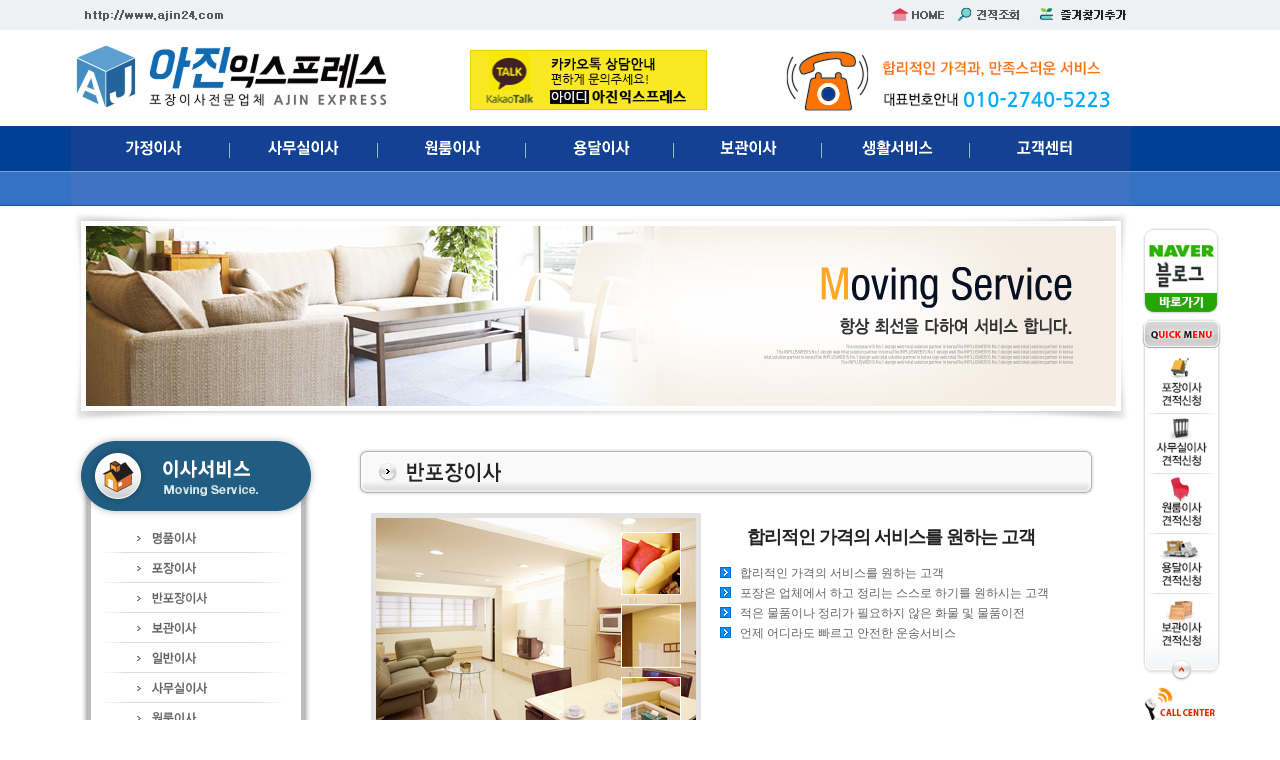

--- FILE ---
content_type: text/html
request_url: http://ajin24.com/house/house_half.asp
body_size: 8337
content:

<html>
<head>
<meta http-equiv="Content-Type" content="text/html; charset=euc-kr" />
<META HTTP-EQUIV="imagetoolbar" CONTENT="no">
<META NAME="keywords" CONTENT="이사, 포장이사, 가정이사, 사무실이사, 해외이사, 원룸이사, 용달이사, 학생이사, 보관이사, 소호사무실이사, 오피스텔이사, 포장이사견적비교">
<title>아진익스프레스</title>
<link rel="stylesheet" href="/css/style.css" type="text/css">
<script Language="JavaScript" src="/js/index.js"></script>
<script Language="JavaScript" src="/js/moving.js"></script>
<script Language="JavaScript" src="/js/layer.js"></script>
<script Language="JavaScript" src="/js/Calendar2.js"></script>
<script Language="JavaScript" src="/JS/jquery.min.js"></script>
<script Language="JavaScript" src="/JS/data.js"></script>
<script language=javascript>
function chg(name,img){
                
     name.src = img;
 }

 function CH_Menu(idx){

	 $('.gnb_2dept>ul').css('display','none');
	 $('.gnb_2dept>ul').eq(idx).css('display','block');


}
//-->
</script>

<script>
  (function(i,s,o,g,r,a,m){i['GoogleAnalyticsObject']=r;i[r]=i[r]||function(){
  (i[r].q=i[r].q||[]).push(arguments)},i[r].l=1*new Date();a=s.createElement(o),
  m=s.getElementsByTagName(o)[0];a.async=1;a.src=g;m.parentNode.insertBefore(a,m)
  })(window,document,'script','//www.google-analytics.com/analytics.js','ga');

  ga('create', 'UA-52628531-23', 'auto');
  ga('send', 'pageview');

</script>

<style type="text/css">
ul, ol {
	margin:0;
	padding:0;
	list-style: none outside none;
}


  .slidesjs-navigation  { display:none; }
  .slidesjs-pagination  { display:none; }

	a.slidesjs-play,
	a.slidesjs-stop {
	  display:none;
	}


	.gnb_2dept {position:absolute;top: 50px;left:0;width:100%;height:35px;}
	.gnb_2dept ul {position:absolute;top:0;padding:10px 0}
	.gnb_2dept ul li { float: left; margin:0 10px 0 0 ;padding:0 10px}
	.gnb_2dept ul li a{float:left;font-size:12px;color:#fff;line-height:1;font-weight: bold;}
	.gnb_2dept #sub_01{display:none;left: 45px;}
	.gnb_2dept #sub_02{display:none;left: 185px;}
	.gnb_2dept #sub_03{display:none;left: 345px;}
	.gnb_2dept #sub_04{display:none;left: 495px;}
	.gnb_2dept #sub_05{display:none;left: 640px;}
	.gnb_2dept #sub_06{display:none;left: 425px;}
	.gnb_2dept #sub_07{display:none;right: 30px;}
</style>


</head>

<body style="background:url(/img_main/top_subbg.jpg) repeat-x;">
<div id="divCert" style='position:absolute; left:0px; top:120px; width:330; height:100; z-index:1002; display: none'></div>
<div id="divReport" style='position:absolute; left:0px; top:120px; width:400; height:500; z-index:+999; display: none'></div>
<div id="divCertHP" style='position:absolute; left:0px; top:120px; width:330; height:100; z-index:1003; display: none'>
	<form name="form" method="post">
	<iframe src='/inc/Cert_Form.asp' width='370' height='150' name='Cert' scrolling='no' frameborder='0'></iframe>
	</form>
</div>
<a name="top"></a><table width="100%" border="0" cellspacing="0" cellpadding="0">
  <tr>
    <td width="30%">&nbsp;</td>
    <td width="1060" align="center"><table width="1060" border="0" align="center" cellpadding="0" cellspacing="0">
      <tr>
        <td><img src="/img_main/top_stop.jpg" width="1060" height="120" border="0" usemap="#ts"></td>
      </tr>
      <tr>
        <td height="86" valign="top" style="position:relative;">
			<div class="gnb" >
				<img src="/img_main/top_menu.png" usemap="#topmenu-map">
			</div>
		  
		  <div class="gnb_2dept">
			  <ul id="sub_01">
				
				<li><a href="/house/house_royal.asp" onfocus="blur()">명품이사</a></li>
				<li><a href="/house/house_pack.asp" onfocus="blur()">포장이사</a></li>
				<li><a href="/house/house_half.asp" onfocus="blur()">반포장이사</a></li>
				<li><a href="/house/house_normal.asp" onfocus="blur()">일반이사</a></li>
				</ul>
			  <ul id="sub_02">
				<li><a href="/office/" onfocus="blur()">사무실이사</a></li>
				<li><a href="/office/office_step02.asp" onfocus="blur()">견적신청</a></li>
				</ul>
			  <ul id="sub_03">
				<li><a href="/simple/index_oneroom.asp" onfocus="blur()">원룸이사</a></li>
				<li><a href="/house/house_step02.asp?order_select_type=20" onfocus="blur()">견적신청</a></li>
				</ul>
			  <ul id="sub_04">
				<li><a href="/simple/index_delivery.asp" onfocus="blur()">용달이사</a></li>
				<li><a href="/house/house_step02.asp?order_select_type=23" onfocus="blur()">견적신청</a></li>
				</ul>
			  <ul id="sub_05">
				<li><a href="/house/house_keep.asp" onfocus="blur()">보관이사</a></li>
				<li><a href="/house/house_step02.asp?order_select_type=5" onfocus="blur()">견적신청</a></li>
				</ul>
			  <ul id="sub_06">
				
				<li><a href="/etcservice/etc_clean.asp" onfocus="blur()">클리닝서비스</a></li>
				<li><a href="/etcservice/etc_aircon.asp" onfocus="blur()">에어컨이전설치</a></li>
				<li><a href="/etcservice/etc_paper.asp" onfocus="blur()">인테리어서비스</a></li>
				<li><a href="/etcservice/etc_tv.asp" onfocus="blur()">벽걸이TV이전</a></li>
				
				</ul>
			  <ul id="sub_07">
				<li><a href="/service/bbs_board.asp?tn=bbs_notice" onfocus="blur()">공지사항</a></li>
				<li><a href="/service/bbs_board.asp?tn=bbs_praise" onfocus="blur()">이용후기</a></li>
				<li><a href="/service/bbs_board.asp?tn=bbs_as" onfocus="blur()">A/S접수문의</a></li>
				<li><a href="/service/bbs_board.asp?tn=bbs_customer" onfocus="blur()">문의사항</a></li>
				<li><a href="/service/bbs_board.asp?tn=bbs_faq" onfocus="blur()">자주하는질문</a></li>
				</ul>
			  </div>

			<map name="topmenu-map">
				<area target="_self" alt="" title="" href="/house/house_pack.asp" onFocus="blur();" onMouseOver="CH_Menu('0');" coords="13,8,154,51" shape="rect">
				<area target="_self" alt="" title="" href="/office/index.asp" onFocus="blur();" onMouseOver="CH_Menu('1');" coords="164,8,302,52" shape="rect">
				<area target="_self" alt="" title="" href="/simple/index_oneroom.asp" onFocus="blur();" onMouseOver="CH_Menu('2');" coords="311,7,448,51" shape="rect">
				<area target="_self" alt="" title="" href="/simple/index_delivery.asp" onFocus="blur();" onMouseOver="CH_Menu('3');" coords="463,7,597,51" shape="rect">
				<area target="_self" alt="" title="" href="/house/house_keep.asp" onFocus="blur();" onMouseOver="CH_Menu('4');" coords="612,7,747,51" shape="rect">
				<area target="_self" alt="" title="" href="/etcservice/etc_clean.asp" onFocus="blur();" onMouseOver="CH_Menu('5');" coords="756,7,893,51" shape="rect">
				<area target="_self" alt="" title="" href="/service/bbs_board.asp?tn=bbs_praise" onFocus="blur();" onMouseOver="CH_Menu('6');" coords="906,9,1036,52" shape="rect">
			</map>
		</td>
      </tr>
    </table>
      
<map name="ts">
<area shape="rect" coords="5,29,321,116" href="/index.asp" onFocus="blur();" />
<area shape="rect" coords="818,2,876,31" href="/index.asp"  onFocus="blur();"/>
<area shape="rect" coords="878,2,955,33" href="/estimate/index_inquiry.asp" onFocus="blur();" />
<area shape="rect" coords="957,3,1066,33" href="javascript:bookmark();" onFocus="blur();">
</map>

     <!-- 컨텐츠 Start-->

<table width="1060" border="0" align="center" cellpadding="0" cellspacing="0">
  <tr>
	<td height="225" colspan="2" valign="top">
	<img src="/img_sub/img_moving.jpg" border="0">
	</td>
  </tr>
  <tr>
    <td width="250" valign="top"><table width="220" border="0" cellspacing="0" cellpadding="0">
  <tr>
    <td><img src="../img_sub/leftm_top_moving.gif"></td>
  </tr>
  <tr>
    <td align="center"  style="background-image:url(../img_sub/leftm_bg.gif); background-repeat:repeat-y;"><table width="180" border="0" cellspacing="0" cellpadding="0">       
      <tr>
        <td align="center"><a href="/house/house_royal.asp" onFocus="blur();" onMouseOver="chg(left02,'../img_sub/leftm0102on.gif')" onMouseOut="chg(left02,'../img_sub/leftm0102.gif');"><img src="../img_sub/leftm0102.gif" name="left02" width="180" height="29" border="0" id="left02" /></a></td>
      </tr>
      <tr>
        <td align="center"><img src="../img_sub/leftm_line.gif" height="1" /></td>
      </tr>  
      <tr>
        <td align="center"><a href="/house/house_pack.asp" onFocus="blur();" onMouseOver="chg(left01,'../img_sub/leftm0101on.gif')" onMouseOut="chg(left01,'../img_sub/leftm0101.gif');"><img src="../img_sub/leftm0101.gif" name="left01" width="180" height="29" border="0" id="left01" /></a></td>
      </tr>
      <tr>
        <td align="center"><img src="../img_sub/leftm_line.gif" height="1" /></td>
      </tr> 
      <tr>
        <td align="center"><a href="/house/house_half.asp" onFocus="blur();" onMouseOver="chg(leftm0113,'../img_sub/leftm0113on.gif')" onMouseOut="chg(leftm0113,'../img_sub/leftm0113.gif');"><img src="../img_sub/leftm0113.gif" name="leftm0113" width="180" height="29" border="0" id="leftm0113" /></a></td>
      </tr>
      <tr>
        <td align="center"><img src="../img_sub/leftm_line.gif" height="1" /></td>
      </tr>  
      <tr>
        <td align="center"><a href="/house/house_keep.asp" onFocus="blur();" onMouseOver="chg(left03,'../img_sub/leftm0103on.gif')" onMouseOut="chg(left03,'../img_sub/leftm0103.gif');"><img src="../img_sub/leftm0103.gif" name="left03" width="180" height="29" border="0" id="left03" /></a></td>
      </tr>
      <tr>
        <td align="center"><img src="../img_sub/leftm_line.gif" height="1" /></td>
      </tr> 
	  
      <tr>
        <td align="center"><a href="/house/house_normal.asp" onFocus="blur();" onMouseOver="chg(left04,'../img_sub/leftm0104on.gif')" onMouseOut="chg(left04,'../img_sub/leftm0104.gif');"><img src="../img_sub/leftm0104.gif" name="left04" width="180" height="29" border="0" id="left04" /></a></td>
      </tr>
      <tr>
        <td align="center"><img src="../img_sub/leftm_line.gif" height="1" /></td>
      </tr> 
      <tr>
        <td align="center"><a href="/office/index.asp" onFocus="blur();" onMouseOver="chg(left05,'../img_sub/leftm0105on.gif')" onMouseOut="chg(left05,'../img_sub/leftm0105.gif');"><img src="../img_sub/leftm0105.gif" name="left05" width="180" height="29" border="0" id="left05" /></a></td>
      </tr>
      <tr>
        <td align="center"><img src="../img_sub/leftm_line.gif" height="1" /></td>
      </tr>    
      <tr>
        <td align="center"><a href="/simple/index_oneroom.asp" onFocus="blur();" onMouseOver="chg(left06,'../img_sub/leftm0106on.gif')" onMouseOut="chg(left06,'../img_sub/leftm0106.gif');"><img src="../img_sub/leftm0106.gif" name="left06" width="180" height="29" border="0" id="left06" /></a></td>
      </tr>
      <tr>
        <td align="center"><img src="../img_sub/leftm_line.gif" height="1" /></td>
      </tr>      
      <tr>
        <td align="center"><a href="/simple/index_delivery.asp" onFocus="blur();" onMouseOver="chg(left07,'../img_sub/leftm0107on.gif')" onMouseOut="chg(left07,'../img_sub/leftm0107.gif');"><img src="../img_sub/leftm0107.gif" name="left07" width="180" height="29" border="0" id="left07" /></a></td>
      </tr>
      <tr>
        <td align="center"><img src="../img_sub/leftm_line.gif" height="1" /></td>
      </tr>      
      <tr>
        <td align="center"><a href="/simple/index_officetel.asp" onFocus="blur();" onMouseOver="chg(left08,'../img_sub/leftm0108on.gif')" onMouseOut="chg(left08,'../img_sub/leftm0108.gif');"><img src="../img_sub/leftm0108.gif" name="left08" width="180" height="29" border="0" id="left08" /></a></td>
      </tr>
      <tr>
        <td><img src="../img_sub/leftm_line.gif" height="1" /></td>
      </tr>    
      <!-- <tr>
        <td><a href="/oversea/index.asp" onFocus="blur();" onMouseOver="chg(left09,'../img_sub/leftm0109on.gif')" onMouseOut="chg(left09,'../img_sub/leftm0109.gif');"><img src="../img_sub/leftm0109.gif" name="left09" width="180" height="29" border="0" id="left09" /></a></td>
      </tr>
      <tr>
        <td><img src="../img_sub/leftm_line.gif" width="180" height="1" /></td>
      </tr>  -->
    </table></td>
  </tr>
  <tr>
    <td><img src="../img_sub/leftm_bot.gif" /></td>
  </tr>
</table><table width="250" border="0" cellspacing="0" cellpadding="0">
  <tr>
    <td align="center"><img src="../img_main/img_call_sub.jpg" /></td>
  </tr>
  <tr>
    <td><img src="../img_sub/left_info.jpg" width="250" height="370" border="0" usemap="#Minfo" /></td>
  </tr>
  <tr>
    <td>&nbsp;</td>
  </tr>
</table>

<map name="Minfo" id="Minfo">
  <area shape="rect" coords="69,32,244,70" href="/information/info_info01.asp" />
  <area shape="rect" coords="69,101,243,138" href="/information/info_info02.asp" />
  <area shape="rect" coords="73,172,246,207" href="/information/info_info03.asp" />
  <area shape="rect" coords="71,241,244,278" href="/information/info_info04.asp" />
  <area shape="rect" coords="71,309,244,350" href="/information/info_info05.asp" />
</map>
</td>
	<td width="810" valign="top" align="center"><table width="750" border="0" cellspacing="0" cellpadding="0">
  <tr>
    <td>&nbsp;</td>
  </tr>
  <tr>
    <td><img src="/house/img/title_half.gif" /></td>
  </tr>
  <tr>
    <td align="center"><table width="710" border="0" cellspacing="0" cellpadding="0">
      <tr>
        <td colspan="2">&nbsp;</td>
      </tr>
      <tr>
        <td width="270" rowspan="3" align="right" valign="top"><img src="/house/img/img_security.jpg" width="330" height="250" /></td>
        <td height="50" align="center" class="title">합리적인 가격의 서비스를 원하는 고객</td>
      </tr>
      <tr>
        <td align="right" valign="top"><table width="95%" border="0" cellpadding="0" cellspacing="0">
          <tr>
            <td width="20"><img src="/img_sub/icon1.gif" width="11" height="11" /></td>
            <td height="20"> 합리적인 가격의 서비스를 원하는 고객 </td>
          </tr>
          <tr>
            <td><img src="/img_sub/icon1.gif" width="11" height="11" /></td>
            <td height="20">포장은 업체에서 하고 정리는 스스로 하기를 원하시는 고객 </td>
          </tr>
          <tr>
            <td><img src="/img_sub/icon1.gif" width="11" height="11" /></td>
            <td height="20">적은 물품이나 정리가 필요하지 않은 화물 및 물품이전</td>
          </tr>
          <tr>
            <td><img src="/img_sub/icon1.gif" width="11" height="11" /></td>
            <td height="20">언제 어디라도 빠르고 안전한 운송서비스 </td>
          </tr>
        </table></td>
      </tr>
      <tr>
        <td height="40" valign="bottom"><table width="80%" border="0" align="center" cellpadding="0" cellspacing="0">
          <tr>
            <td align="center">&nbsp;</td>
          </tr>
          <tr>
            <td align="center"><a href="../house/house_step02.asp?order_select_type=10" onfocus="blur()"><img src="../img_sub/btn_order.gif" width="200" height="41" border="0" /></a></td>
          </tr>
        </table></td>
      </tr>
    </table>
      <table width="710" border="0" cellspacing="0" cellpadding="0">
        <tr>
          <td>&nbsp;</td>
        </tr>
        <tr>
          <td><img src="/house/img/stitle_01.gif" width="330" height="40" /></td>
        </tr>
        <tr>
          <td><img src="../img_common/img_space.gif" width="1" height="10" /></td>
        </tr>
        <tr>
          <td align="right"><img src="/img_sub/t_top.gif" width="710" height="40" /></td>
        </tr>
        <tr>
          <td align="center" style="background:url(../img_sub/t_bg.gif) repeat-y;"><table width="680" border="0" cellspacing="0" cellpadding="0">
            <tr>
              <td width="190" height="170" valign="top" style="background:url(../img_sub/service_icon01.jpg) no-repeat center bottom;"><img src="../img_sub/service_tab01.png" width="175" height="55" /></td>
              <td width="490" valign="top"><img src="../img_sub/icon_sub1.gif" align="absmiddle" /> 골판지, 카페트 등을 이용해 바닥보호<br />
                <img src="../img_sub/icon_sub1.gif" align="absmiddle" /> 가구, 전자제품 커버 포장
				<img src="../img_sub/icon_sub1.gif" align="absmiddle" /> 작은짐 플라스틱 바구니 포장<br />
				<img src="../img_sub/icon_sub1.gif" align="absmiddle" /> 책, 의류, 이불 포장<br />
				<img src="../img_sub/icon_sub1.gif" align="absmiddle" /> 유리제품등은 에어캡 포장(여성 도우미 포장)<br />
				<img src="../img_sub/icon_sub1.gif" align="absmiddle" /> 쓰레기 처리(쓰레기 봉투는 고객준비)<br />
			  </td>
            </tr>
            <tr>
              <td colspan="2"><img src="../img_sub/con_dotline.gif" width="653" height="20" /></td>
            </tr>
            <tr>
              <td valign="top" height="170" style="background:url(../img_sub/service_icon02.jpg) no-repeat center bottom;"><img src="../img_sub/service_tab02.png" width="175" height="55" /></td>
              <td valign="top"><img src="../img_sub/icon_sub1.gif" align="absmiddle" /> 이삿짐 전용 차량으로 운반<br /></td>
            </tr>
            <tr>
              <td colspan="2"><img src="../img_sub/con_dotline.gif" width="653" height="20" /></td>
            </tr>
            <tr>
              <td valign="top" height="170" style="background:url(../img_sub/service_icon03.jpg) no-repeat center bottom;"><img src="../img_sub/service_tab03.png" width="175" height="55" /></td>
              <td valign="top"><img src="../img_sub/icon_sub1.gif" align="absmiddle" /> 골판지, 카페트 등으로 바닥 보호<br />
                <img src="../img_sub/icon_sub1.gif" align="absmiddle" /> 가구, 전자제품 등 이삿짐 배치<br />
                <img src="../img_sub/icon_sub1.gif" align="absmiddle" /> 잔짐, 책, 그림등은 고객이 정리</td>
            </tr>
            <tr>
              <td colspan="2"><img src="../img_sub/con_dotline.gif" width="653" height="20" /></td>
            </tr>
            <tr>
              <td valign="top"height="170" style="background:url(../img_sub/service_icon04.jpg) no-repeat center bottom;"><img src="../img_sub/service_tab04.png" width="175" height="55" /></td>
              <td valign="top"><img src="../img_sub/icon_sub1.gif" align="absmiddle" /> 고객님이 직접 청소합니다.</td>
            </tr>
          </table></td>
        </tr>
        <tr>
          <td align="right"><img src="/img_sub/t_bot.gif" width="710" height="20" /></td>
        </tr>
      </table></td>
  </tr>
  <tr>
    <td>&nbsp;</td>
  </tr>
</table>

    </td>
  </tr>
</table>

</td>
    <td width="30%" valign="top"><script language="javascript">
<!--
// 원본 소스 : steelheart
// 사이트 : http://steelheart.pe.kr/

// 자스 부분의 주석은 steelheart님의 주석을 그대로 사용했습니다.

var stmnLEFT = 6; // 스크롤메뉴의 좌측 위치
var stmnGAP1 = 220; // 페이지 헤더부분의 여백
var stmnGAP2 = 5; // 스크롤시 브라우저 상단과 약간 띄움. 필요없으면 0으로 세팅
var stmnBASE = 200; // 스크롤메뉴 초기 시작위치 (아무렇게나 해도 상관은 없지만 stmnGAP1과 약간 차이를 주는게 보기 좋음)
var stmnActivateSpeed = 200; // 움직임을 감지하는 속도 (숫자가 클수록 늦게 알아차림)
var stmnScrollSpeed = 7; // 스크롤되는 속도 (클수록 늦게 움직임)

var stmnTimer;

function ReadCookie(name) {
var label = name + "=";
var labelLen = label.length;
var cLen = document.cookie.length;
var i = 0;

while (i < cLen) {
        var j = i + labelLen;

        if (document.cookie.substring(i, j) == label) {
                var cEnd = document.cookie.indexOf(";", j);
                if (cEnd == -1) cEnd = document.cookie.length;
		return unescape(document.cookie.substring(j, cEnd));
        }
		i++;
    }
  return "";
}

function SaveCookie(name, value, expire) {
var eDate = new Date();
eDate.setDate(eDate.getDate() + expire);
document.cookie = name + "=" + value + "; expires=" +  eDate.toGMTString()+ "; path=/";
}

function RefreshStaticMenu() {
var stmnStartPoint, stmnEndPoint, stmnRefreshTimer;

stmnStartPoint = parseInt(STATICMENU.style.top, 10);
stmnEndPoint = document.body.scrollTop + stmnGAP2;
if (stmnEndPoint < stmnGAP1) stmnEndPoint = stmnGAP1;

stmnRefreshTimer = stmnActivateSpeed;

if ( stmnStartPoint != stmnEndPoint ) {
        stmnScrollAmount = Math.ceil( Math.abs( stmnEndPoint - stmnStartPoint ) / 15 );
        STATICMENU.style.top = parseInt(STATICMENU.style.top, 10) + ( ( stmnEndPoint<stmnStartPoint ) ? -stmnScrollAmount : stmnScrollAmount );
        stmnRefreshTimer = stmnScrollSpeed;
        }
        stmnTimer = setTimeout ("RefreshStaticMenu();", stmnRefreshTimer);
}

function ToggleAnimate() {
	if (!ANIMATE.checked) {
		RefreshStaticMenu();
                SaveCookie("ANIMATE", "true", 300);
                } else {
                clearTimeout(stmnTimer);
                STATICMENU.style.top = stmnGAP1;
                SaveCookie("ANIMATE", "false", 300);
        }
}

function InitializeStaticMenu() {
	if (ReadCookie("ANIMATE") == "false") {
                ANIMATE.checked = true;
                STATICMENU.style.top = document.body.scrollTop + stmnGAP1;
                } else {
                ANIMATE.checked = false;
                STATICMENU.style.top = document.body.scrollTop + stmnBASE;
                RefreshStaticMenu();
        }
}
//-->
</script>



<table width="96"  border="0" cellspacing="0" cellpadding="0" align="left">
  <tr>
    <td style="padding-left:10px;"><div id="STATICMENU" style="position:absolute;width:80px;height:550px;">
<table border="0" cellspacing="0" cellpadding="0" width="80" height="100%">
<tr>
<td height="100" align="center">
  <table border="0" cellpadding="0" cellspacing="0">
  <tr>
    <td><img src="../img_main/quickmenu.png" alt="" border="0" usemap="#quick"  /></td>
    </tr>
</table>
<input id="ANIMATE" type="checkbox" onclick="ToggleAnimate();" style="border-style:none; display:none;">
  </td>
</tr>
</table>
</div></td>
  </tr>
</table>
<map name="quick" id="quick">
  <area shape="rect" coords="5,137,77,190" href="/house/house_step02.asp?order_select_type=1" onFocus="blur();" />
  <area shape="rect" coords="4,197,78,249" href="/office/office_step02.asp" onFocus="blur();" />
  <area shape="rect" coords="3,256,77,308" href="/house/house_step02.asp?order_select_type=20" onFocus="blur();" />
  <area shape="rect" coords="3,314,78,369" href="/house/house_step02.asp?order_select_type=23"  onFocus="blur();" />
  <area shape="rect" coords="4,376,78,429" href="/house/house_step02.asp?order_select_type=5"  onFocus="blur();" />
  <area shape="rect" coords="22,438,58,466" href="#top" onFocus="blur();" />
  <area shape="rect" coords="6,11,78,91" href="http://blog.naver.com/ajin248282" target="_blank" />
</map>
<script language="javascript">
<!--
InitializeStaticMenu(); // 스크롤메뉴를 가동하는 자바스크립트
//-->
</script>
</td>
  </tr>
</table>
<table width="100%" border="0" cellspacing="0" cellpadding="0" style="background:url(../img_main/bottom_bg.gif) repeat-x;">
  <tr>
    <td valign="top"><table width="1060" border="0" align="center" cellpadding="0" cellspacing="0">
      <tr>
        <td align="center" valign="top"><table width="990" border="0" align="center" cellpadding="0" cellspacing="0">
          <tr>
            <td><img src="/img_main/bottom_menu.gif" width="1060" height="32" border="0" usemap="#bot" /></td>
          </tr>
          <tr>
            <td><table width="1060" border="0" align="center" cellpadding="0" cellspacing="0">
              <tr>
                <td width="240"><img src="/img_main/bottom_logo.gif" border="0" /></td>
                <td valign="top" style="font-size:9pt; color :#555555; line-height:20px; padding-top:20px; text-align:left" ><font style="line-height:250%;">COPYRIGHT (c) 아진익스프레스. ALL RIGHTS RESERVED.</font><br />
                  회사명 : 아진익스프레스  l  대표자 : 조재훈  l  사업자등록번호 : 514-07-88538<br />
                  주소 : 대구 북구 사수동 837<br />
                  화물자동차운송사업허가증 : 제 2013-43 호  l  화물운송주선사업허가증 : 제 544 호<br />
                  통신판매 신고번호 : 제 2014-대구북구-0537 호  l  대표번호 : 010-2740-5223<br />
                  <b>계좌번호안내 : 농협 352-0598-5898-33  [예금주 : 조재훈] <br />
                  동부화재 적재물배상 책임보험 가입업체</b></td>
                <td width="94"><img src="/img_main/bottom_symbol02.gif" width="90" height="60" /></td>
                <td width="110"><script language="javascript" src="http://www.tech2030.com/js/banner110_60.js" type="text/javascript"></script></td>
              </tr>
            </table></td>
          </tr>
        </table></td>
      </tr>
    </table>
      </td>
  </tr>
</table>
<map name="bot" id="bot">
<area shape="rect" coords="581,1,655,29" href="/service/bbs_write.asp?tn=bbs_customer" onfocus="blur();" />
<area shape="rect" coords="230,-1,297,30" href="/company/company_intro.asp" onfocus="blur();" />
<area shape="rect" coords="422,2,497,30" href="/service/service_rule03.asp" onfocus="blur();" />
<area shape="rect" coords="304,2,416,31" href="/service/service_rule02.asp" onfocus="blur();" />
<area shape="rect" coords="502,2,576,30" href="/company/company_join.asp" onfocus="blur();" />
<area shape="rect" coords="659,2,755,33" href="/Mycom/" target="_blank" onfocus="blur();" />
</map>

<!-- LOGGER(TM) TRACKING SCRIPT V.40 FOR logger.co.kr / 52191 : COMBINE TYPE / DO NOT ALTER THIS SCRIPT. -->
<script type="text/javascript">var _TRK_LID="52191";var _L_TD="ssl.logger.co.kr";var _TRK_CDMN=".ajin24.com";</script>
<script type="text/javascript">var _CDN_DOMAIN = location.protocol == "https:" ? "https://fs.bizspring.net" : "http://fs.bizspring.net";
(function(b,s){var f=b.getElementsByTagName(s)[0],j=b.createElement(s);j.async=true;j.src='//fs.bizspring.net/fs4/bstrk.1.js';f.parentNode.insertBefore(j,f);})(document,'script');</script>
<noscript><img alt="Logger Script" width="1" height="1" src="http://ssl.logger.co.kr/tracker.tsp?u=52191&amp;js=N" /></noscript>
<!-- END OF LOGGER TRACKING SCRIPT --> 

</body>
</html>

--- FILE ---
content_type: text/html
request_url: http://ajin24.com/inc/Cert_Form.asp
body_size: 1499
content:

<html>
<head>
<meta http-equiv="Content-Type" content="text/html; charset=euc-kr" />
<META HTTP-EQUIV="imagetoolbar" CONTENT="no">
<title>휴대폰번호 인증</title>
<link rel="stylesheet" href="/css/style.css" type="text/css">
<script Language="JavaScript" src="/js/index.js"></script>
<script language="javascript">
// 휴대폰 인증 폼 체크
function Cert_Check(str1)
{
	var frm = document.form;

	if (str1 == '0')
	{
		if (frm.hp_2.value == "") 
		{
			alert("핸드폰번호를 입력해 주세요.");
			frm.hp_2.focus();
			return ;
		} 
		
		if (frm.hp_3.value == "") 
		{
			alert("핸드폰번호를 입력해 주세요.");
			frm.hp_3.focus();
			return ;
		}
		
		frm.action = "Cert_SMS.asp";
		frm.submit();
	}
	else if (str1 == '1')
	{
		if (frm.cert_num.value == "") 
		{
			alert("핸드폰으로 전송된 인증번호를 입력해 주세요.");
			frm.cert_num.focus();
			return ;
		}
		
		frm.action = "Cert_OK.asp";
		frm.submit();
	}
	else
	{
		parent.document.orders.cert.value = "OK";
		parent.document.orders.hp.value = document.form.phone.value;
		
		Cert_Close();
	}
}

// 레이어창 닫기
function Cert_Close() 
{
	parent.document.all.divCertHP.style.display = "none";
}

</script>
<style type="text/css">
<!--
.input3 {width:60; height:18; padding:2; border:1 solid #6F6E6F;}
-->
</style>
</head>
<body style="margin:0px;">
	<table cellpadding="0" cellspacing="0" width="370" height="150">
	<form name="form" method="post">
	<input type="hidden" name="phone" value="">
	<input type="hidden" name="cert_number" value="">
		<tr>
			<td>
				<table cellpadding="0" cellspacing="1" bgcolor="#6F6E6F" width="100%">
					<tr height="20">
						<td align="right" style="padding-right:5;">
							<img src="/service/img/x.gif" style="cursor:hand" onClick="javascript:Cert_Close();" WIDTH="12" HEIGHT="11" align='absmiddle'>
						</td>
					</tr>
					
					<tr height="120">	
						<td bgcolor="white" style="padding-left:30;padding-right:30;padding-bottom:10;padding-top:5" align='center'>
							본인 확인절차가 필요합니다.<br>휴대폰번호를 입력하신 후 [확인] 버튼을 클릭해 주세요.
						<br>
						<select name="hp_1">
						  <option selected value="010">010</option>
						  <option value="011">011</option>
						  <option value="016">016</option>
						  <option value="017">017</option>
						  <option value="018">018</option>
						  <option value="019">019</option>
						</select>
						-
						<input name="hp_2" type="text" class="input3" maxlength='4' onBlur="onlynum(this);" >  
						-
						<input name="hp_3" type="text" class="input3" maxlength='4' onBlur="onlynum(this);" > 
						&nbsp;
						<img src="/img_btn/btn02.gif" style="cursor:hand" align="absmiddle" onClick="Cert_Check(0);">
						</td>
					</tr>
					
				</table>
			</td>
		</tr>
	</form>
	</table>
</body>
</html>

--- FILE ---
content_type: text/html; charset=UTF-8
request_url: https://gu.bizspring.net/p.php?guuid=63636a436fcf0bb24c08378e8f619f30&domain=ajin24.com&callback=bizSpring_callback_89237
body_size: 221
content:
bizSpring_callback_89237("3qkpAu89V39bbkwSZKobFNdfW3hDF1NJs883Dgcy")

--- FILE ---
content_type: text/css
request_url: http://ajin24.com/css/style.css
body_size: 1627
content:
body 
{ 
margin:0px; 
}
td {font-family: "굴림", "굴림체", "돋움", "돋움체", "sans-serif"; color:#666666; font-size:12px;text-decoration: none; line-height:140%; }
table{border-collapse:collapse;}
input{font-family: "굴림", "굴림체", "돋움", "돋움체", "sans-serif"; color:#000000; font-size:12px;}
IMG {border: none;}

.logininput   { border:1px; border-style:solid; background-color:ffffff; border-color:#cecece; font:12px;color:#898989; text-align: left;padding-left:2px}

select{border:1px solid #CDCDCD; font-family:Tahoma;font-size:12px;color:000000;background-color:ffffff;}
.inputbox{border-color:#999999 ;text-decoration: none ; font-family: "굴림"; color:#666666; font-size:12px;}
.orderlist{padding-bottom:3px;}
.td_mov{padding-bottom:3px;padding-top:5px;}
.td_board{padding:4px;padding-top:8px;}

.text_mov{font-weight:bold; color:#FF6600;}
.text_mov01{font-weight:bold; color:#555555; padding-bottom:5px;padding-top:7px;}
.text_mov02{color:#555555;padding:4px; padding-bottom:3px;padding-top:5px;}

.boxpadding1{padding:5px;padding-left:20px;padding-right:20px;color:#666666}
.boxpadding2{padding:5px;padding-left:30px;}

.textpadding1{padding-left:35px;padding-bottom:4px;padding-top:6px; font-weight:bold;color:#00964e}
.textpadding2{padding-left:35px;padding-bottom:4px;padding-top:6px; font-weight:bold;color:#2759b6}
.textpadding3{padding-left:35px;padding-bottom:4px;padding-top:6px; font-weight:bold;color:#5450da}
.textpadding_sub{padding-left:35px;padding-bottom:7px;padding-top:10px;color:#777777}

.order_box {  border: #999999; border-style: solid; border-width: 1px; font-family: "", "u"; font-size: 9pt; line-height: 140%; color: #EF163D; text-decoration: none}
.box {  border: #999999; border-style: solid; border-width: 1px; font-family: "", "u"; font-size: 9pt; line-height: 140%; color: #000000; text-decoration: none}
.box2 {  border: 1px #FFFFFF solid; background-color: #F5F5F5; font-family: "", "u"; font-size: 9pt; color: #004080}
.box3 {  height:18px; border-color:#cecece; font-size:12px; border-style:solid; border-width:1px;}
.main {font-family: "돋움", "굴림"; font-size: 9pt; line-height: 140%; color: #333333}
.sh8 {  font-family: "Verdana", "Arial", "Helvetica", "sans-serif"; font-size: 8px; color: #999999}

.board a:link{font-familly:"굴림","돋움";font-size:12px;color:#666666; text-decoration: none}
.board a:active {  font-family:"굴림","돋움"; font-size:12px;color:#000000; text-decoration: none}
.board a:visited {  font-family:"굴림","돋움"; font-size:12px;color:#666666; text-decoration: none}
.board a:hover {  font-family:"굴림","돋움"; font-size:12px;color:#000000; text-decoration:underline}

a:link{font-familly:"굴림","돋움";font-size:12px;color:#666666; text-decoration: none}
a:active {  font-family:"굴림","돋움"; font-size:12px;color:#ee6a00; text-decoration: none}
a:visited {  font-family:"굴림","돋움"; font-size:12px;color:#666666; text-decoration: none}
a:hover {  font-family:"굴림","돋움"; font-size:12px;color:#ee6a00; text-decoration: none}

.ad_sido {  font-family: "", "u"; font-size: 18px; font-weight:bold; line-height: 140%; color: #279FAD}
.ad_gu {  font-family: "", "u"; font-size: 18px; font-weight:bold; line-height: 140%; color: #3C7917}

.main_list {font-familly:"굴림","돋움";font-size:8pt; color:#555555; font-weight:bold; letter-spacing:-1px;}
.main_list1 {font-familly:"굴림","돋움";font-size:8pt; color:#555555;}


.join {font-familly:"굴림","돋움"; font-weight:bold; color: #193363 ; padding-top:3px;}
.join1 {padding-top:3px;}

.list1{font-familly:"굴림","돋움"; font-weight:bold; color: #474747 ; padding-top:3px;}
.list2{font-familly:"굴림","돋움"; padding-top:3px;}

.history{font-familly:"굴림","돋움";font-size:8pt; color:#777777;padding-right:10px;}

.com_line {
	PADDING-RIGHT: 0px; PADDING-LEFT: 0px; PADDING-BOTTOM: 0px; PADDING-TOP: 0px; BACKGROUND-COLOR: #E0E0E0
}
.photo { font-size:8pt; color:#555555;}


.login   {background-color:#ffffff; text-align:left; padding-left:85px; height:25px; text-decoration:none}

.footer   {font-family:Gulim; font-size:11px; vertical-align:middle; background-image:url(../img_main/footer_logo.gif); background-repeat:no-repeat; background-position: left; text-align:left; height:25px; font-size:11px; color:#898989; letter-spacing:-0.5px; text-decoration:none; padding-left:176px; padding-top:20px; height:78px; width:470px;}


.title {font-family:돋움; font-size:18px; font-weight:bold;color:#222222; letter-spacing:-1px;}

.main_a { text-overflow:ellipsis; overflow:hidden; white-space:nowrap; display: inline-block; padding-top:6px; width: 85%;}
.style_1{font-weight:bold; color: #666666;}


.main_bbs a:link{font-familly:"굴림","돋움";font-size:12px;color:#FFFFFF; text-decoration: none}
.main_bbs a:active {  font-family:"굴림","돋움"; font-size:12px;color:#FFFFFF; text-decoration: none}
.main_bbs a:visited {  font-family:"굴림","돋움"; font-size:12px;color:#FFFFFF; text-decoration: none}
.main_bbs a:hover {  font-family:"굴림","돋움"; font-size:12px;color:#FFFFFF; text-decoration:underline}


--- FILE ---
content_type: text/css
request_url: http://ajin24.com/css/style.css
body_size: 1303
content:
body 
{ 
margin:0px; 
}
td {font-family: "굴림", "굴림체", "돋움", "돋움체", "sans-serif"; color:#666666; font-size:12px;text-decoration: none; line-height:140%; }
table{border-collapse:collapse;}
input{font-family: "굴림", "굴림체", "돋움", "돋움체", "sans-serif"; color:#000000; font-size:12px;}
IMG {border: none;}

.logininput   { border:1px; border-style:solid; background-color:ffffff; border-color:#cecece; font:12px;color:#898989; text-align: left;padding-left:2px}

select{border:1px solid #CDCDCD; font-family:Tahoma;font-size:12px;color:000000;background-color:ffffff;}
.inputbox{border-color:#999999 ;text-decoration: none ; font-family: "굴림"; color:#666666; font-size:12px;}
.orderlist{padding-bottom:3px;}
.td_mov{padding-bottom:3px;padding-top:5px;}
.td_board{padding:4px;padding-top:8px;}

.text_mov{font-weight:bold; color:#FF6600;}
.text_mov01{font-weight:bold; color:#555555; padding-bottom:5px;padding-top:7px;}
.text_mov02{color:#555555;padding:4px; padding-bottom:3px;padding-top:5px;}

.boxpadding1{padding:5px;padding-left:20px;padding-right:20px;color:#666666}
.boxpadding2{padding:5px;padding-left:30px;}

.textpadding1{padding-left:35px;padding-bottom:4px;padding-top:6px; font-weight:bold;color:#00964e}
.textpadding2{padding-left:35px;padding-bottom:4px;padding-top:6px; font-weight:bold;color:#2759b6}
.textpadding3{padding-left:35px;padding-bottom:4px;padding-top:6px; font-weight:bold;color:#5450da}
.textpadding_sub{padding-left:35px;padding-bottom:7px;padding-top:10px;color:#777777}

.order_box {  border: #999999; border-style: solid; border-width: 1px; font-family: "", "u"; font-size: 9pt; line-height: 140%; color: #EF163D; text-decoration: none}
.box {  border: #999999; border-style: solid; border-width: 1px; font-family: "", "u"; font-size: 9pt; line-height: 140%; color: #000000; text-decoration: none}
.box2 {  border: 1px #FFFFFF solid; background-color: #F5F5F5; font-family: "", "u"; font-size: 9pt; color: #004080}
.box3 {  height:18px; border-color:#cecece; font-size:12px; border-style:solid; border-width:1px;}
.main {font-family: "돋움", "굴림"; font-size: 9pt; line-height: 140%; color: #333333}
.sh8 {  font-family: "Verdana", "Arial", "Helvetica", "sans-serif"; font-size: 8px; color: #999999}

.board a:link{font-familly:"굴림","돋움";font-size:12px;color:#666666; text-decoration: none}
.board a:active {  font-family:"굴림","돋움"; font-size:12px;color:#000000; text-decoration: none}
.board a:visited {  font-family:"굴림","돋움"; font-size:12px;color:#666666; text-decoration: none}
.board a:hover {  font-family:"굴림","돋움"; font-size:12px;color:#000000; text-decoration:underline}

a:link{font-familly:"굴림","돋움";font-size:12px;color:#666666; text-decoration: none}
a:active {  font-family:"굴림","돋움"; font-size:12px;color:#ee6a00; text-decoration: none}
a:visited {  font-family:"굴림","돋움"; font-size:12px;color:#666666; text-decoration: none}
a:hover {  font-family:"굴림","돋움"; font-size:12px;color:#ee6a00; text-decoration: none}

.ad_sido {  font-family: "", "u"; font-size: 18px; font-weight:bold; line-height: 140%; color: #279FAD}
.ad_gu {  font-family: "", "u"; font-size: 18px; font-weight:bold; line-height: 140%; color: #3C7917}

.main_list {font-familly:"굴림","돋움";font-size:8pt; color:#555555; font-weight:bold; letter-spacing:-1px;}
.main_list1 {font-familly:"굴림","돋움";font-size:8pt; color:#555555;}


.join {font-familly:"굴림","돋움"; font-weight:bold; color: #193363 ; padding-top:3px;}
.join1 {padding-top:3px;}

.list1{font-familly:"굴림","돋움"; font-weight:bold; color: #474747 ; padding-top:3px;}
.list2{font-familly:"굴림","돋움"; padding-top:3px;}

.history{font-familly:"굴림","돋움";font-size:8pt; color:#777777;padding-right:10px;}

.com_line {
	PADDING-RIGHT: 0px; PADDING-LEFT: 0px; PADDING-BOTTOM: 0px; PADDING-TOP: 0px; BACKGROUND-COLOR: #E0E0E0
}
.photo { font-size:8pt; color:#555555;}


.login   {background-color:#ffffff; text-align:left; padding-left:85px; height:25px; text-decoration:none}

.footer   {font-family:Gulim; font-size:11px; vertical-align:middle; background-image:url(../img_main/footer_logo.gif); background-repeat:no-repeat; background-position: left; text-align:left; height:25px; font-size:11px; color:#898989; letter-spacing:-0.5px; text-decoration:none; padding-left:176px; padding-top:20px; height:78px; width:470px;}


.title {font-family:돋움; font-size:18px; font-weight:bold;color:#222222; letter-spacing:-1px;}

.main_a { text-overflow:ellipsis; overflow:hidden; white-space:nowrap; display: inline-block; padding-top:6px; width: 85%;}
.style_1{font-weight:bold; color: #666666;}


.main_bbs a:link{font-familly:"굴림","돋움";font-size:12px;color:#FFFFFF; text-decoration: none}
.main_bbs a:active {  font-family:"굴림","돋움"; font-size:12px;color:#FFFFFF; text-decoration: none}
.main_bbs a:visited {  font-family:"굴림","돋움"; font-size:12px;color:#FFFFFF; text-decoration: none}
.main_bbs a:hover {  font-family:"굴림","돋움"; font-size:12px;color:#FFFFFF; text-decoration:underline}


--- FILE ---
content_type: application/javascript
request_url: http://ajin24.com/JS/data.js
body_size: 4682
content:
var loading_data = "";

loading_data += "    <table width=\"99%\" height=\"300\">\n";
loading_data += "    	<tr>\n";
loading_data += "        	<td height=\"100%\" valign=\"center\" align=\"center\">\n";
loading_data += "            	<img src=\"/img/loading.gif\" border=\"0\">\n";
loading_data += "            </td>\n";
loading_data += "        </tr>\n";
loading_data += "    </table>\n";


// 메인페이지 오더목록
function getMovingList(service, category, data_cnt) {

	var div_id = "";

	if (category == "1")
	{
		div_id = "#house_list";
	}
	else if (category == "2")
	{
		div_id = "#office_list";
	} 
	else
	{
		div_id = "#moving_list";
	}


	$(div_id).html('');
	$(div_id).append(loading_data).delay(1000);


	var listdata		= "";

	var str_order_type		= "";
	var order_name			= "";
	var from_addr			= "";
	var to_addr				= "";
	var str_order_state		= "";
	var move_date			= "";




	listdata += "<table width=\"99%\" border=\"0\" align=\"center\" cellpadding=\"0\" cellspacing=\"0\" style=\"table-layout:fixed\">\n";
	listdata += "<col width=\"90\" />\n";
	listdata += "<col width=\"*\" />\n";
	listdata += "<col width=\"70\" />\n";
	listdata += "<col width=\"70\" />\n";
	listdata += "<col width=\"70\" />\n";

	
	$(div_id).animate({
		'height': '0px'
	}, 100, function() {		
			$.getJSON(
			'/INC/Data.asp',
			{
				'method'		: service,
				'category'		: category,
				'data_cnt'		: data_cnt
			},
			function(response) {

				var cnt = parseInt(response.cnt);

				//console.log("cnt : " + cnt);

				$(div_id).html('');

				if(cnt > 0) {

					$.each(response.data, function(idx, val) {

						str_order_type	= unescape(val.str_order_type);
						order_name		= unescape(val.order_name);
						from_addr		= unescape(val.from_addr);
						to_addr			= unescape(val.to_addr);
						str_order_state = val.str_order_state;
						move_date		= val.move_date;

						listdata += "<tr height=\"30\" align=\"center\">\n";
						listdata += "  <td nowrap=\"nowrap\">"+str_order_type+"</td>\n";
						listdata += "  <td nowrap=\"nowrap\"><nobr>"+from_addr+" <img src=\"/img_main/img_list_arrow.gif\" align=\"absmiddle\" border=\"0\"> "+to_addr+"</nobr></td>\n";
						listdata += "  <td nowrap=\"nowrap\">"+order_name+"</td>\n";
						listdata += "  <td nowrap=\"nowrap\">"+move_date+"</td>\n";
						listdata += "  <td nowrap=\"nowrap\">"+str_order_state+"</td>\n";
						listdata += "</tr>\n";
						
						
						
						
					});


					listdata += "</table>\n";

					$(div_id).append(listdata);

					var height = 30 * cnt;
					
					$(div_id).animate({'height': height + 'px'}, 100, function() {});

					
										


				}
				else
				{
					$(div_id).append(listdata +
							'<tr height="30">' +
								'<td align="center" colspan="5">&nbsp;</td>' +
							'</tr>' +
							'</table>'
						);
				
				}
			}
		);
	});

}



// 메인페이지 생활서비스
function getLivingList(service, category, data_cnt) {

	$('#living_list').html('');
	$('#living_list').append(loading_data).delay(1000);


	var listdata		= "";

	var str_order_type		= "";
	var order_name			= "";
	var from_addr			= "";
	var to_addr				= "";
	var str_order_state		= "";
	var move_date			= "";




	listdata += "<table width=\"99%\" border=\"0\" align=\"center\" cellpadding=\"0\" cellspacing=\"0\" style=\"table-layout:fixed\">\n";
	listdata += "<col width=\"90\" />\n";
	listdata += "<col width=\"*\" />\n";
	listdata += "<col width=\"70\" />\n";
	listdata += "<col width=\"70\" />\n";
	listdata += "<col width=\"70\" />\n";

	
	$('#living_list').animate({
		'height': '0px'
	}, 500, function() {		
			$.getJSON(
			'/INC/Data.asp',
			{
				'method'		: service,
				'category'		: category,
				'data_cnt'		: data_cnt
			},
			function(response) {

				var cnt = parseInt(response.cnt);

				//console.log("cnt : " + cnt);

				$('#living_list').html('');

				if(cnt > 0) {

					$.each(response.data, function(idx, val) {

						str_order_type	= unescape(val.str_order_type);
						order_name		= unescape(val.order_name);
						to_addr			= unescape(val.to_addr);
						str_order_state = val.str_order_state;
						move_date		= val.move_date;

						listdata += "<tr height=\"30\" align=\"center\">\n";
						listdata += "  <td nowrap=\"nowrap\">"+str_order_type+"</td>\n";
						listdata += "  <td nowrap=\"nowrap\" align=\"left\" class=\"main_a\"><nobr>"+to_addr+"</nobr></td>\n";
						listdata += "  <td nowrap=\"nowrap\">"+order_name+"</td>\n";
						listdata += "  <td nowrap=\"nowrap\">"+move_date+"</td>\n";
						listdata += "  <td nowrap=\"nowrap\">"+str_order_state+"</td>\n";
						listdata += "</tr>\n";
						
						
						
						
					});


					listdata += "</table>\n";

					$('#living_list').append(listdata);

					var height = 30 * cnt;
					
					$('#living_list').animate({'height': height + 'px'}, 500, function() {});

					
										


				}
				else
				{
					$('#living_list').append(listdata +
							'<tr height="30">' +
								'<td align="center" colspan="6">&nbsp;</td>' +
							'</tr>' +
							'</table>'
						);
				
				}
			}
		);
	});

}


// 메인페이지 - 공지사항 목록
function getBBS_Notice(tn, row_count, cut_length) {

	$('#notice_list').html('');

	
	var listdata		= "";

	var key_id			= "";
	var b_No			= "";
	var subject			= "";

	listdata += "<table width=\"100%\" border=\"0\" cellpadding=\"0\" cellspacing=\"0\" align=\"right\" >\n";

	
	
			$.getJSON(
			'/inc/Data.asp',
			{
				'method'		: 'bbs',
				'tn'			: tn,
				'row_count'		: row_count,
				'cut_length'	: cut_length
			},
			function(response) {
				var cnt = parseInt(response.cnt);

				//console.log("cnt : " +cnt);

				if(cnt > 0) {

					$.each(response.data, function(idx, val) {

						key_id = val.key_id;
						b_No = val.b_No;
						subject = unescape(val.subject);

						listdata += "<tr>\n";
						listdata += "<td width=\"25\"></td>\n";
						listdata += "<td height=\"30\" nowrap=\"nowrap\"><nobr><a href=\"javascript:getBBSView('"+ tn +"','"+key_id+"','"+b_No+"');\" onfocus=\"blur()\">"+ subject +"</a></nobr></td>\n";
						listdata += "</tr>\n";
						
					});



					//console.log(line_cnt);
					listdata += "</table>\n";

					//console.log(listdata);

					$('#notice_list').append(listdata);
					


				}
				else
				{
					$('#notice_list').append(listdata +
							'<tr height="30">' +
								'<td align="center">&nbsp;</td>' +
							'</tr>' +
							'</table>'
						);
				
				}
			}
		);

}


// 메인페이지 - 이용후기 목록
function getBBS_Praise(tn, row_count, cut_length) {

	var div_id = "";

	if (tn == "bbs_praise")
	{
		div_id = "#praise_list";
	}
	else
	{
		div_id = "#notice_list";
	}

	$(div_id).html('');

	
	var listdata		= "";

	var key_id			= "";
	var b_No			= "";
	var subject			= "";

	

	listdata += "<table width=\"100%\" border=\"0\" cellpadding=\"0\" cellspacing=\"0\" align=\"right\" >\n";

	
	
			$.getJSON(
			'/inc/Data.asp',
			{
				'method'		: 'bbs',
				'tn'			: tn,
				'row_count'		: row_count,
				'cut_length'	: cut_length
			},
			function(response) {
				var cnt = parseInt(response.cnt);

				//console.log("cnt : " +cnt);


				if(cnt > 0) {

					$.each(response.data, function(idx, val) {

						key_id = val.key_id;
						b_No = val.b_No;
						subject = unescape(val.subject);

						listdata += "<tr>\n";
						listdata += "<td width=\"25\">&nbsp;</td>\n";
						listdata += "<td height=\"25\" nowrap=\"nowrap\" align=\"left\" valign=\"middle\"><nobr><a href=\"javascript:getBBSView('"+ tn +"','"+key_id+"','"+b_No+"');\" onfocus=\"blur()\" >"+ subject +"</a></nobr></td>\n";
						listdata += "</tr>\n";
						
					});



					//console.log(line_cnt);
					listdata += "</table>\n";

					//console.log(listdata);

					$(div_id).append(listdata);
					


				}
				else
				{
					$(div_id).append(listdata +
							'<tr height="30">' +
								'<td align="center" colspan="2">&nbsp;</td>' +
							'</tr>' +
							'</table>'
						);
				
				}
			}
		);

}


function getBBSView(tn, key_id, b_No)
{
	location.href = "/service/bbs_content.asp?tn="+tn+"&key_id="+key_id+"&b_No="+b_No+"";
}


// 작업현장갤러리
function getGalleryList(tn, data_cnt, cut_length)
{
	var div_id = "#gallery_list";

	$(div_id).html('');
	//$(div_id).append(loading_data2).delay(1000);


	var listdata		= "";

	var key_id			= "";
	var b_No			= "";
	var subject			= "";
	var image			= "";
	var readcount		= "";
	var line_cnt		= 5;


	listdata += "<table width=\"930\" border=\"0\" cellspacing=\"0\" cellpadding=\"0\">\n";
	listdata += "	<tr>\n";
	
	$(div_id).animate({
		'height': '105px'
	}, 500, function() {		
			$.getJSON(
			'/INC/Data.asp',
			{
				'method'		: "gallery",
				'tn'			: tn,
				'data_cnt'		: data_cnt,
				'cut_length'	: cut_length
			},
			function(response) {

				var cnt = parseInt(response.cnt);

				//console.log("cnt : " + cnt);

				$(div_id).html('');

				if(cnt > 0) {

					//listdata += "<tr>	\n";


					$.each(response.data, function(idx, val) {

						line_cnt -= 1;

						
						key_id			= val.key_id;
						b_No			= val.b_No;
						subject			= unescape(val.subject);
						image			= unescape(val.image);
						readcount		= val.readcount;

						listdata += "<td width=\"186\" align=\"center\">\n";
						listdata += "<a href=\"javascript:getBBSView('"+ tn +"','"+key_id+"','"+b_No+"');\" onfocus=\"blur()\">"+ image +"</a>\n";
						listdata += "</td>\n";
	
						
						
						
						
					});

					
					if(line_cnt < 5)
					{

						for (var i=0; i < line_cnt; i++) 
						{
							listdata += "<td width=\"186\" align=\"center\">\n";
							listdata += "<img src=\"/img_main/img_photo_default.jpg\" style=\"width:170px; height:110px;\" />\n";
							listdata += "</td>\n";
							
						}
					}

					listdata += "</tr>\n";
					listdata += "</table>\n";

					$(div_id).append(listdata);

					
										


				}
				else
				{

					for (var i=0; i < line_cnt; i++) 
					{
						listdata += "<td width=\"186\" align=\"center\">\n";
						listdata += "<img src=\"/img_main/img_photo_default.jpg\" style=\"width:170px; height:110px;\" />\n";
						listdata += "</td>\n";
						
					}

					listdata += "</tr>\n";
					listdata += "</table>\n";

					$(div_id).append(listdata);

				
				}
			}




		);
	});
}


// 배너리스트 나열
function getBannerList() {

	$('#div_scroll').html('');

	var listdata		= "";



	$('#div_scroll').css({
		//'height': response.data.length + 'px'
		'height': '35px'
	}).html('');

	


	listdata += "<div>\n";

	listdata += "<table width=\"984\" border=\"0\" cellspacing=\"0\" cellpadding=\"0\">\n";
	listdata += "  <tr>\n";
	listdata += "	<td width=\"82\" align=\"center\"><a href=\"http://www.rotiboykorea.com/\" target=\"_blank\" onfocus=\"blur();\"><img src=\"../img_main/banner/b01.gif\" width=\"105\" height=\"30\" border=\"0\"/></a></td>\n";
	listdata += "	<td width=\"82\" align=\"center\"><a href=\"http://www.koreawave.org/\" target=\"_blank\" onfocus=\"blur();\"><img src=\"../img_main/banner/b02.gif\" width=\"105\" height=\"30\" border=\"0\"/></a></td>\n";
	listdata += "	<td width=\"82\" align=\"center\"><a href=\"http://www.wizisland.com/\" target=\"_blank\" onfocus=\"blur();\"><img src=\"../img_main/banner/b03.gif\" width=\"105\" height=\"30\" border=\"0\"/></a></td>\n";
	listdata += "	<td width=\"82\" align=\"center\"><a href=\"http://www.salvationarmy.or.kr/\" target=\"_blank\" onfocus=\"blur();\"><img src=\"../img_main/banner/b04.gif\" width=\"105\" height=\"30\" border=\"0\"/></a></td>\n";
	listdata += "	<td width=\"82\" align=\"center\"><a href=\"http://www.kuseakun.com/\" target=\"_blank\" onfocus=\"blur();\"><img src=\"../img_main/banner/b05.gif\" width=\"105\" height=\"30\" border=\"0\"/></a></td>\n";
	listdata += "	<td width=\"82\" align=\"center\"><a href=\"http://www.nike.com/en/sportswear/\" target=\"_blank\" onfocus=\"blur();\"><img src=\"../img_main/banner/b06.gif\" width=\"105\" height=\"30\" border=\"0\"/></a></td>\n";
	listdata += "	<td width=\"82\" align=\"center\"><a href=\"http://www.ktcf.or.kr/\" target=\"_blank\" onfocus=\"blur();\"><img src=\"../img_main/banner/b07.gif\" width=\"105\" height=\"30\" border=\"0\"/></a></td>\n";
	listdata += "	<td width=\"82\" align=\"center\"><a href=\"http://www.koreamaster.org/\" target=\"_blank\" onfocus=\"blur();\"><img src=\"../img_main/banner/b08.gif\" width=\"105\" height=\"30\" border=\"0\"/></a></td>\n";
	listdata += "	<td width=\"82\" align=\"center\"><a href=\"http://www.ssyenc.com/kor/\" target=\"_blank\" onfocus=\"blur();\"><img src=\"../img_main/banner/b09.gif\" width=\"105\" height=\"30\" border=\"0\"/></a></td>\n";
	listdata += "  </tr>\n";
	listdata += "</table>\n";

	listdata += "</div>\n";



	listdata += "<div>\n";

	listdata += "<table width=\"984\" border=\"0\" cellspacing=\"0\" cellpadding=\"0\">\n";
	listdata += "  <tr>\n";
	listdata += "	<td width=\"82\" align=\"center\"><a href=\"http://www.samsungcnt.co.kr/\" target=\"_blank\" onfocus=\"blur();\"><img src=\"../img_main/banner/b10.gif\" width=\"105\" height=\"30\" border=\"0\"/></a></td>\n";
	listdata += "	<td width=\"82\" align=\"center\"><a href=\"http://www.snu.ac.kr/\" target=\"_blank\" onfocus=\"blur();\"><img src=\"../img_main/banner/b11.gif\" width=\"105\" height=\"30\" border=\"0\"/></a></td>\n";
	listdata += "	<td width=\"82\" align=\"center\"><a href=\"http://www.korea.ac.kr/\" target=\"_blank\" onfocus=\"blur();\"><img src=\"../img_main/banner/b12.gif\" width=\"105\" height=\"30\" border=\"0\"/></a></td>\n";
	listdata += "	<td width=\"82\" align=\"center\"><a href=\"http://lifesci.korea.ac.kr/\" target=\"_blank\" onfocus=\"blur();\"><img src=\"../img_main/banner/b13.gif\" width=\"105\" height=\"30\" border=\"0\"/></a></td>\n";
	listdata += "	<td width=\"82\" align=\"center\"><a href=\"http://www.kaist.ac.kr/\" target=\"_blank\" onfocus=\"blur();\"><img src=\"../img_main/banner/b14.gif\" width=\"105\" height=\"30\" border=\"0\"/></a></td>\n";
	listdata += "	<td width=\"82\" align=\"center\"><a href=\"http://www.kcsc.or.kr/\" target=\"_blank\" onfocus=\"blur();\"><img src=\"../img_main/banner/b15.gif\" width=\"105\" height=\"30\" border=\"0\"/></a></td>\n";
	listdata += "	<td width=\"82\" align=\"center\"><a href=\"http://www.klac.or.kr/\" target=\"_blank\" onfocus=\"blur();\"><img src=\"../img_main/banner/b16.gif\" width=\"105\" height=\"30\" border=\"0\"/></a></td>\n";
	listdata += "	<td width=\"82\" align=\"center\"><a href=\"http://www.starclass.biz/\" target=\"_blank\" onfocus=\"blur();\"><img src=\"../img_main/banner/b17.gif\" width=\"105\" height=\"30\" border=\"0\"/></a></td>\n";
	listdata += "	<td width=\"82\" align=\"center\"><a href=\"http://www.printer.co.kr/\" target=\"_blank\" onfocus=\"blur();\"><img src=\"../img_main/banner/b18.gif\" width=\"105\" height=\"30\" border=\"0\"/></a></td>\n";;
	listdata += "  </tr>\n";
	listdata += "</table>\n";

	listdata += "</div>\n";

	listdata += "<div>\n";

	listdata += "<table width=\"984\" border=\"0\" cellspacing=\"0\" cellpadding=\"0\">\n";
	listdata += "  <tr>\n";
	listdata += "	<td width=\"82\" align=\"center\"><a href=\"http://www.busrugy.or.kr/\" target=\"_blank\" onfocus=\"blur();\"><img src=\"../img_main/banner/b19.gif\" width=\"105\" height=\"30\" border=\"0\"/></a></td>\n";
	listdata += "	<td width=\"82\" align=\"center\"><a href=\"http://www.ehyundai.com/\" target=\"_blank\" onfocus=\"blur();\"><img src=\"../img_main/banner/b20.gif\" width=\"105\" height=\"30\" border=\"0\"/></a></td>\n";
	listdata += "	<td width=\"82\" align=\"center\"><a href=\"http://www.kdnavien.co.kr/\" target=\"_blank\" onfocus=\"blur();\"><img src=\"../img_main/banner/b21.gif\" width=\"105\" height=\"30\" border=\"0\"/></a></td>\n";
	listdata += "	<td width=\"82\" align=\"center\"><a href=\"http://s.nts.go.kr/sdm/\" target=\"_blank\" onfocus=\"blur();\"><img src=\"../img_main/banner/b22.gif\" width=\"105\" height=\"30\" border=\"0\"/></a></td>\n";
	listdata += "	<td width=\"82\" align=\"center\"><a href=\"http://www.doosandonga.com/\" target=\"_blank\" onfocus=\"blur();\"><img src=\"../img_main/banner/b23.gif\" width=\"105\" height=\"30\" border=\"0\"/></a></td>\n";
	listdata += "	<td width=\"82\" align=\"center\"><a href=\"http://www.yjmap.co.kr/\" target=\"_blank\" onfocus=\"blur();\"><img src=\"../img_main/banner/b24.gif\" width=\"105\" height=\"30\" border=\"0\"/></a></td>"
	listdata += "	<td width=\"82\" align=\"center\"><a href=\"http://guro.kumc.or.kr/\" target=\"_blank\" onfocus=\"blur();\"><img src=\"../img_main/banner/b25.gif\" width=\"105\" height=\"30\" border=\"0\"/></a></td>\n";
	listdata += "	<td width=\"82\" align=\"center\"><a href=\"http://www.sktelink.com/Sklt00700submain/\" target=\"_blank\" onfocus=\"blur();\"><img src=\"../img_main/banner/b26.gif\" width=\"105\" height=\"30\" border=\"0\"/></a></td>\n";
	listdata += "	<td width=\"82\" align=\"center\"><a href=\"http://www.sknetworks.com/\" target=\"_blank\" onfocus=\"blur();\"><img src=\"../img_main/banner/b27.gif\" width=\"105\" height=\"30\" border=\"0\"/></a></td>\n";
	listdata += "  </tr>\n";
	listdata += "</table>\n";

	listdata += "</div>\n";


	listdata += "<div>\n";

	listdata += "<table width=\"984\" border=\"0\" cellspacing=\"0\" cellpadding=\"0\">\n";
	listdata += "  <tr>\n";
	listdata += "	<td width=\"82\" align=\"center\"><a href=\"http://www.regenprime.com/\" target=\"_blank\" onfocus=\"blur();\"><img src=\"../img_main/banner/b28.gif\" width=\"105\" height=\"30\" border=\"0\"/></a></td>\n";
	listdata += "	<td width=\"82\" align=\"center\"><a href=\"http://www.dyangtech.com/\" target=\"_blank\" onfocus=\"blur();\"><img src=\"../img_main/banner/b19.gif\" width=\"105\" height=\"30\" border=\"0\"/></a></td>\n";
	listdata += "	<td width=\"82\" align=\"center\"><a href=\"http://www.dwe.co.kr/\" target=\"_blank\" onfocus=\"blur();\"><img src=\"../img_main/banner/b30.gif\" width=\"105\" height=\"30\" border=\"0\"/></a></td>\n";
	listdata += "	<td width=\"82\" align=\"center\"><a href=\"http://www.mju.ac.kr/\" target=\"_blank\" onfocus=\"blur();\"><img src=\"../img_main/banner/b31.gif\" width=\"105\" height=\"30\" border=\"0\"/></a></td>\n";
	listdata += "	<td width=\"82\" align=\"center\"><a href=\"http://www.yonhapnews.co.kr/\" target=\"_blank\" onfocus=\"blur();\"><img src=\"../img_main/banner/b32.gif\" width=\"105\" height=\"30\" border=\"0\"/></a></td>\n";
	listdata += "	<td width=\"82\" align=\"center\"><a href=\"http://www.eduhansol.co.kr/\" target=\"_blank\" onfocus=\"blur();\"><img src=\"../img_main/banner/b33.gif\" width=\"105\" height=\"30\" border=\"0\"/></a></td>\n";
	listdata += "	<td width=\"82\" align=\"center\"><a href=\"http://www.parkkyungja.co.kr/\" target=\"_blank\" onfocus=\"blur();\"><img src=\"../img_main/banner/b34.gif\" width=\"105\" height=\"30\" border=\"0\"/></a></td>\n";
	listdata += "	<td width=\"82\" align=\"center\"><a href=\"http://www.kiec.net/\" target=\"_blank\" onfocus=\"blur();\"><img src=\"../img_main/banner/b35.gif\" width=\"105\" height=\"30\" border=\"0\"/></a></td>\n";
	listdata += "	<td width=\"82\" align=\"center\"><a href=\"http://www.koreawave.org/\" target=\"_blank\" onfocus=\"blur();\"><img src=\"../img_main/banner/b02.gif\" width=\"105\" height=\"30\" border=\"0\"/></a></td>\n";
	listdata += "  </tr>\n";
	listdata += "</table>\n";

	listdata += "</div>\n";



	$('#div_scroll').append(listdata);	



	setInterval(move, 3000);

	function move() {
		$('#div_scroll').animate({
			'scrollTop': '35px'
		}, 1000, function() {
			$('#div_scroll')
				.append($('#div_scroll > div:eq(0)'))
				.scrollTop(0);
		});
	}			

}

function dummy() {}



// 메인페이지 오더목록
function getRollingList(category, data_cnt) {

	$('#rolling_list').html('');


	var listtop			= "";
	
	var movingdata		= "";
	var cleandata		= "";
	var livingdata		= "";

	var str_order_type		= "";
	var order_name			= "";
	var addr				= "";
	var str_order_state		= "";
	var move_date			= "";

	var line_cnt			= 2;
	var i					= 0;
	var width_				= "";
	var tr_cnt				= 0;


	
	$('#rolling_list').animate({
		//'height': '0px'
	}, 500, function() {		
			$.getJSON(
			'/INC/Data.asp',
			{
				'method'		: category,
				'data_cnt'		: data_cnt
			},
			function(response) {
			
				var cnt = parseInt(response.cnt);


				if(cnt > 0) {


					$('#rolling_list').css({
						//'height': response.data.length + 'px'
						'height': '30px'
					}).html('');

					$.each(response.data, function(idx, val) {


						str_order_type	= unescape(val.str_order_type);
						order_name		= unescape(val.order_name);
						addr			= unescape(val.addr);						
						str_order_state = val.str_order_state;
						move_date		= val.move_date;
						order_date		= unescape(val.order_date);
						
						movingdata = "<div>\n";						
						movingdata += "<table width=\"690\" border=\"0\" cellpadding=\"0\" cellspacing=\"0\" style=\"table-layout:fixed\" >\n";
						movingdata += "<col width=\"130\" />\n";
						movingdata += "<col width=\"*\" />\n";
						movingdata += "<col width=\"90\" />\n";
						movingdata += "<col width=\"100\" />\n";
						movingdata += "<col width=\"90\" />\n";
						movingdata += "<col width=\"10\" />\n";
						movingdata += "<tr height=\"30\">\n";
    					movingdata += "	<td align=\"center\" class=\"style_1\">"+str_order_type+"</td>\n";
    					movingdata += "	<td align=\"center\" class=\"style_1\">"+addr+"</td>\n";
    					movingdata += "	<td align=\"center\" class=\"style_1\">"+order_name+"</td>\n";
    					movingdata += "	<td align=\"center\" class=\"style_1\">"+move_date+"</td>\n";
    					movingdata += "	<td align=\"center\" class=\"style_1\" valign=\"middle\">"+str_order_state+"</td>\n";
						movingdata += "	<td align=\"center\">&nbsp;</td>\n";
    					movingdata += "</tr>\n";
						movingdata += "</table>\n";
						movingdata += "</div>\n";


					
						$('#rolling_list').append(movingdata);



					});




					setInterval(move, 3000);

					function move() {
						$('#rolling_list').animate({
							'scrollTop': '30px'
						}, 1000, function() {
							$('#rolling_list')
								//.append($('#moving_list > div:eq(0)')).append($('#moving_list > div:eq(0)'))
								.append($('#rolling_list > div:eq(0)'))
								.scrollTop(0);
						});
					}			
										


				}
				else
				{
					movingdata += "<table width=\"690\" border=\"0\" align=\"center\" cellpadding=\"0\" cellspacing=\"0\">\n";

					$('#rolling_list').append(movingdata +
							'<tr height="30">' +
								'<td align="center">&nbsp;</td>' +
							'</tr>' +
							'</table>'
						);
				
				}
			}
		);
	});

}


function getMovingCount(gubun) {

	$('#order_cnt').html('');

	$.getJSON(
			'/INC/Data.asp',
			{
				'method'		: "total",
				'gubun'			: gubun
			},
			function(response) {

				var order_cnt			= response.order_cnt;

				$("#order_cnt").append(order_cnt);				
										

			}
		);
	
	

}

--- FILE ---
content_type: application/javascript
request_url: http://ajin24.com/js/layer.js
body_size: 1149
content:
	var tickerwidth=0
	var tickerheight=0
	var tickerpadding=5
	var borderwidth=1
	var fnt="Verdana"
	var fntsize=9
	var fntsizelastletter=9
	var fntcolor="white"
	var fntcolorlastletter="#007bea"
	var fntweight=2
	var backgroundcolor="#333333"
	var standstill=2000
	var speed=40
	var xdistance=-100
	var ydistance=5
	var timer
	var topposition=0
	var leftposition=0
	var x,y
	var i_substring=0
	var i_presubstring=0
	var i_message=0
	var message
	var messagecontent=""
	var messagebackground=""
	var messagepresubstring=""
	var messageaftersubstring=""
	fntweight=fntweight*100

	function getmessagebackground() {
		messagebackground="<table border="+borderwidth+" width="+tickerwidth+" height="+tickerheight+" cellspacing=0 cellpadding=0><tr><td valign=top bgcolor='"+backgroundcolor+"'>"
		messagebackground+="&nbsp;</td></tr></table>"
	}

	function getmessagecontent() {	
		messagecontent="<table border=0 cellspacing=0 cellpadding="+tickerpadding+" width="+tickerwidth+" height="+tickerheight+"><tr><td valign=top>"
		messagecontent+="<span style='position:relative; font-family:"+fnt+";color:"+fntcolor+";font-size:"+fntsize+"pt;font-weight:"+fntweight+"'>"	
		messagecontent+="<font color='"+fntcolor+"'>"
		messagecontent+=messagepresubstring
		messagecontent+="</font>"
		messagecontent+="</span>"
		messagecontent+="<span style='position:relative; font-family:"+fnt+";color:"+fntcolor+";font-size:"+fntsizelastletter+"pt;font-weight:900'>"	
		messagecontent+="<font color='"+fntcolorlastletter+"'>"
		messagecontent+=messageaftersubstring
		messagecontent+="</font>"
		messagecontent+="</span>"
		messagecontent+="</td></tr></table>"
	}

	function showticker() {
		if (i_substring<=message.length-1) {
			i_substring++
			i_presubstring=i_substring-1
			if (i_presubstring<0) {i_presubstring=0}
			messagepresubstring=message.substring(0,i_presubstring)
			messageaftersubstring=message.substring(i_presubstring,i_substring)
			getmessagecontent()
			ticker.innerHTML=messagecontent
			timer=setTimeout("showticker()", speed)
		} else {
			clearTimeout(timer)
		}
	}

	function hideticker() {
		clearTimeout(timer)
		i_substring=0
		i_presubstring=0
		document.all.ticker.style.visibility="hidden"
	}

	function showmessage(linkmessage) {
		getmessagebackground()
		message=linkmessage

		i_substring=0
		i_presubstring=0
		leftposition=x+xdistance
		topposition=y+ydistance
		document.all.ticker.style.posLeft=leftposition
		document.all.ticker.style.posTop=topposition
		document.all.ticker.style.visibility="visible"
		showticker()
	}

	function handlerMM(){
		x = document.body.scrollLeft+event.clientX
		y = document.body.scrollTop+event.clientY
	}
	document.onmousemove = handlerMM;

	var Un;
	function sjsShowUn(isShow) {
		if (isShow=='1') {
			document.all.un.style.posRight=-1
			document.all.un.style.posTop=0
			document.all.un.style.visibility="visible"
			clearTimeout(Un)
		} else if (isShow=='2'){
			Un=setTimeout("sjsShowUn()", 1000)
		} else {
			document.all.un.style.visibility="hidden"
			clearTimeout(Un)
		}
	}

--- FILE ---
content_type: text/plain
request_url: https://www.google-analytics.com/j/collect?v=1&_v=j102&a=1998410790&t=pageview&_s=1&dl=http%3A%2F%2Fajin24.com%2Fhouse%2Fhouse_half.asp&ul=en-us%40posix&dt=%EC%95%84%EC%A7%84%EC%9D%B5%EC%8A%A4%ED%94%84%EB%A0%88%EC%8A%A4&sr=1280x720&vp=1280x720&_u=IEBAAEABAAAAACAAI~&jid=949383442&gjid=1058194913&cid=537614225.1769215341&tid=UA-52628531-23&_gid=1149258038.1769215341&_r=1&_slc=1&z=1741077707
body_size: -283
content:
2,cG-X8JZFBN2JH

--- FILE ---
content_type: application/javascript
request_url: http://ajin24.com/js/index.js
body_size: 10247
content:
// 팝업띄우기
function click_openWindow(url,fname,wid,hei,scrol) { //v2.0
  var theURL, winName, features;
  theURL = url;
  winName = fname
  features = "scrollbars="+scrol+",width="+wid+",height="+hei+",top=0,left=0";
  
  
  popup = window.open(theURL,winName,features);
  popup.focus();
}

// 주소찾기
function FindAddress(num)
{
	window.open( '/support/zipcode_search.asp?num='+num,'','scrollbars=no,width=616,height=666,top=0,left=0');
}

// 주소찾기
function FindAddress2(num)
{
	//window.open( '/support/Address.asp?num='+num,'','scrollbars=no,width=420,height=210,top=0,left=0');
	window.open( '/support/zipcode_search.asp?num='+num,'','scrollbars=no,width=616,height=666,top=0,left=0');
}


// 이사일체크
function Find_MoveDate(formid, valid)
{
	window.open( '/support/moving_date.asp?formid='+formid+'&valid='+valid,'','scrollbars=no,width=210,height=235,top=200,left=300');
}

// 팝업이미지 띄우기
function pop_image(code) {
  var theURL, winName, features;
  theURL = "/popup/pop_image.asp?imageFile="+code;
  winName = "img"
  wid = 500;
  hei = 665;
  scrol = 0;
  features = "scrollbars="+scrol+",width="+wid+",height="+hei+",top=0,left=0";
  
  
  popup = window.open(theURL,winName,features);
  popup.focus();
}


//메일주소 체크
function check_email(str){
emailStr = str.value
if(emailStr != "") {
	var emailPat=/^(.+)@(.+)$/
	var specialChars="\\(\\)<>@,;:\\\\\\\"\\.\\[\\]"
	var validChars="\[^\\s" + specialChars + "\]"
	var firstChars=validChars
	var quotedUser="(\"[^\"]*\")"
	var ipDomainPat=/^\[(\d{1,3})\.(\d{1,3})\.(\d{1,3})\.(\d{1,3})\]$/
	var atom="(" + firstChars + validChars + "*" + ")"
	var word="(" + atom + "|" + quotedUser + ")"
	var userPat=new RegExp("^" + word + "(\\." + word + ")*$")
	var domainPat=new RegExp("^" + atom + "(\\." + atom +")*$")
	var matchArray=emailStr.match(emailPat)
	if (matchArray==null) {
		alert("E-mail 주소가 형식에 맞지 않습니다.");
		str.value = "";
		str.focus();
		return false;
		}
	}
}


	
//영문과 숫자만 입력하게 함
function onlyEng(objtext1) {
	var inText = objtext1.value;
	var ret;

	for (var i = 0; i < inText.length; i++) {
		ret = inText.charCodeAt(i);
		if ((ret > 122) || (ret < 48) || (ret > 57 && ret < 65) || (ret > 90 && ret < 97)) {
			alert("영문자와 숫자만을 입력하세요");
			objtext1.value = "";
			objtext1.focus();
			return false;
		}
	}
	return true;
}

//숫자만 입력하게 함
function onlynum(objtext1){
	var inText = objtext1.value;
	var ret;

	for (var i = 0; i < inText.length; i++) {
		ret = inText.charCodeAt(i);
		if (!((ret > 47) && (ret < 58)))  {
			alert("숫자만 입력 가능합니다.");
			objtext1.value = "";
			objtext1.focus();
			return false;
		}
	}
	return true;
}


// 아이프레임 높이값 자동조절
function resizeIframe(fr) { 
	var hei = "";
	
	hei = ad_list.document.body.scrollHeight;

	if (hei == null || hei == 0)
	{
		hei = "610";
	}

	//document.write(hei); 
	
	fr.setExpression('height',hei);
}


	

//임시 계약중	
function ready_contract()
{
	alert("죄송합니다.\n\n선택하신 업체에서 아직 계약서를 발급하지 않았습니다.\n\n계약서 발급되는 즉시 연락드리겠습니다.");
	
}

function ready_cash()
{
	alert("죄송합니다.\n\n선택하신 업체에서 아직 계약서를 발급하지 않았습니다.\n\n계약금 결제는 선택하신 업체에서 임시계약서를 발급하면 지불하실 수 있습니다.");
	
}


//------------------------팝업창 띄우기-----------------------------------//
function popup_win(url,p_name,s_width,s_height,s_scrol)
{
	x = screen.width;
	y = screen.height;
	wid = (x / 2) - (s_width / 2);
	hei = (y / 2) - (s_height / 2);

//   window.open(url, p_name, "toolbar=0,location=0,directories=0,status=0,menubar=0,resizable=0,scrollbars=" + s_scrol + ",width=" + s_width + ",height=" + s_height + ",top=" + hei + ",left=" + wid + ",scrolbar=no");
   window.open(url, p_name, "toolbar=0,location=0,directories=0,status=0,menubar=0,resizable=0,scrollbars=" + s_scrol + ",width=" + s_width + ",height=" + s_height + ",top=0,left=0,scrolbar=no");  
}

//------------------------팝업창 띄우기(2)-----------------------------------//
function open_window2(url) {

    window.open(url,"print_view",'toolbar=1,location=0,directories=0,status=0,menubar=0,scrollbars=1,resizable=1,width=700,height=600,top=0,left=0');

}

//------------------------팝업창 띄우기(3)-----------------------------------//
function open_window3(url) {

    window.open(url,"",'toolbar=0,location=0,directories=0,status=0,menubar=0,scrollbars=0,resizable=1,width=1010,height=710,top=0,left=0');

}

// 아이디 중복 검사
function checkId()
{
	var frm = document.agent_temp;
	var check_ag_idx = "";
	if(frm.agent_id.value == "")
	{
		alert("먼저 아이디를 입력해 주세요.");
		frm.agent_id.focus();
		return;
	}
	window.open( '/AdminTech/agent/check_id.asp?check_id='+frm.agent_id.value+'&check_ag_idx='+ check_ag_idx, 'idcheck', 'width=280,height=115,resizable=1,scrollbars=0' );
}




// 대리점 신청
function agent_check_ok(){
	
	var frm = document.agent_temp;
	
	if (frm.join_form.value == "1")
			{
				if (( frm.agent_id.value.length < 4 ) || (frm.agent_id.value == "" ))
				{
					alert("사용하실 아이디를 입력해 주세요.");
					frm.agent_id.focus();
					return ;
				}
				if (( frm.agent_pass.value.length < 4 ) || (frm.agent_pass.value == "" ))
				{
					alert("사용하실 비밀번호를 입력해 주세요.");
					frm.agent_pass.focus();
					return ;
				}
			}
	/*
	if (( frm.agent_company.value.length < 2 ) || (frm.agent_company.value == "" ))
	{
		alert("회사명을 정확하게 입력해 주세요.");
		frm.agent_company.focus();
		return ;
	}
	*/
	if (( frm.agent_name.value.length < 2 ) || (frm.agent_name.value == "" ))
	{
		alert("담당자이름을 정확하게 입력해 주세요.");
		frm.agent_name.focus();
		return ;
	}

	if (frm.agent_zipcode1.value == "") 
	{
		alert("검색버튼을 이용해서 주소를 입력해 주세요.");
		frm.agent_zipcode1.focus();
		return ;
	}
	
	if (frm.agent_zipcode2.value == "") 
	{
		alert("검색버튼을 이용해서 주소를 입력해 주세요.");
		frm.agent_zipcode2.focus();
		return ;
	}
	
	if (frm.agent_addr1.value == "") 
	{
		alert("검색버튼을 이용해서 주소를 입력해 주세요.");
		frm.agent_addr1.focus();
		return ;
	}
	
	if (frm.agent_addr2.value == "") 
	{
		alert("나머지 주소를 입력해 주세요.");
		frm.agent_addr2.focus();
		return ;
	}
	
	if (frm.agent_hp2.value == "") 
	{
		alert("핸드폰번호를 입력해 주세요.");
		frm.agent_hp2.focus();
		return ;
	} 
	
	if (frm.agent_hp3.value == "") 
	{
		alert("핸드폰번호를 입력해 주세요.");
		frm.agent_hp3.focus();
		return ;
	} 
	
	if(confirm("등록하시겠습니까?")) {
		frm.action= "/inc/inc_agent_join_ok.asp";
		frm.submit();
	}
	
}



//--------대리점 검색--------------
	function agent_search_ok(){
		if (document.agent_search.keyword.value == "")
		{
			alert("검색할 단어를 입력해 주세요.");
			document.agent_search.keyword.focus();
			return false;
		}
	}

//--------견적리스트 검색--------------
	function check_order_list(){
		var frm = document.form;
		frm.submit();
		
	}
	
//--------RollOver--------------
function mouseOnTD(seq, bool)
{
	var oTD = eval("document.all.listXP" + seq);
	var len = oTD.length;
	var borderStyle = "1 solid slategray";
	
	if (bool){
		for(var i =0; i < len ; i++){
			oTD[i].style.borderTop = borderStyle;
			oTD[i].style.borderBottom = borderStyle;
			oTD[i].style.cursor = "default";
		}
		oTD[0].style.borderLeft = borderStyle;
	//	oTD[0].style.backgroundColor = "#b6c9d9";
		oTD[len-1].style.borderRight = borderStyle;
	}else{
		for(var i =0; i < len; i++){
			oTD[i].style.border = "";
		}
		oTD[0].style.backgroundColor = "";
	}
}



// 대리점 신청
function company_check(){
	if (( document.company.company.value.length < 2 ) || (document.company.company.value == "" ))
	{
		alert("회사명을 정확하게 입력해 주세요.");
		document.company.company.focus();
		return false;
	}
	
	if (( document.company.name.value.length < 2 ) || (document.company.name.value == "" ))
	{
		alert("담당자이름을 정확하게 입력해 주세요.");
		document.company.agent_name.focus();
		return false;
	}
	
	if (document.company.email.value == "") 
	{
		alert("자주사용하시는 메일계정을 입력해 주세요.");
		document.company.email.focus();
		return false;
	}
		
	if (document.company.tel2.value == "") 
	{
		alert("연락가능한 회사전화번호를 입력해 주세요.");
		document.company.tel2.focus();
		return false;
	} 
	
	if (document.company.tel3.value == "") 
	{
		alert("연락가능한 회사전화번호를 입력해 주세요.");
		document.company.tel3.focus();
		return false;
	}
	
	if (( document.company.content.value.length < 2 ) || (document.company.content.value == "" ))
	{
		alert("내용을 입력해 주세요.");
		document.company.content.focus();
		return false;
	}
}


//이메일 Domain 선택
function emailChange(){
	var frm = document.orders;

	if(frm.order_email2.value == "@"){
		frm.order_email3.value = "";
		//frm.email3.readonly = false;
		frm.order_email3.disabled = false;
		frm.order_email3.style.background="ffffff";
		frm.order_email3.focus();
	}else{
		frm.order_email3.value = "";
		frm.order_email3.disabled = true;
		frm.order_email3.style.background="eeeeee";
	}
}

function InitialOfForm()
{
	var frm = document.orders;
	
	frm.order_email3.value = "";
	frm.order_email3.disabled = true;
	frm.order_email3.style.background="eeeeee";	
}

//------------------- 내견적조회 ------------------------------
function my_order_ok(){
	var fm = document.my_order;
	if (trim(fm.check_name.value) == "고객명" || trim(fm.check_name.value) == "" || trim(fm.check_name.value).length < 2)
	{
		alert("고객명을 입력해 주세요");
		fm.check_name.focus();
		return false;	
	}

	if (trim(fm.check_pwd.value) == "비밀번호" || trim(fm.check_pwd.value) == "" || trim(fm.check_pwd.value).length < 4)
	{
		alert("비밀번호를 입력해 주세요");
		fm.check_pwd.focus();
		return false;	
	}
}


function my_order_ok2(){
	var fm = document.my_order2;
	if (trim(fm.check_name.value) == "고객명" || trim(fm.check_name.value) == "" || trim(fm.check_name.value).length < 2)
	{
		alert("고객명을 입력해 주세요");
		fm.check_name.focus();
		return false;	
	}

	if (trim(fm.check_pwd.value) == "비밀번호" || trim(fm.check_pwd.value) == "" || trim(fm.check_pwd.value).length < 4)
	{
		alert("비밀번호를 입력해 주세요");
		fm.check_pwd.focus();
		return false;	
	}
}


// 임시계약하기
function temp_ok()
{

	if ( $('#account_bill_type').val() == 1)
	{
		if (!$.trim($('#etc_company_num').val()))
		{
			alert("사업자등록번호를 입력해주세요.");
			$('#etc_company_num').focus();
			return;
		}

		if (!$.trim($('#etc_company').val()))
		{
			alert("상호(법인명)를 입력해주세요.");
			$('#etc_company').focus();
			return;
		}

		if (!$.trim($('#etc_company_ceo').val()))
		{
			alert("대표자명을 입력해주세요.");
			$('#etc_company_ceo').focus();
			return;
		}

		if (!$.trim($('#etc_company_addr').val()))
		{
			alert("사업장 소재지를 입력해주세요.");
			$('#etc_company_addr').focus();
			return;
		}

		if (!$.trim($('#etc_company_service').val()))
		{
			alert("업태를 입력해주세요.");
			$('#etc_company_service').focus();
			return;
		}

		if (!$.trim($('#etc_company_part').val()))
		{
			alert("종목을 입력해주세요.");
			$('#etc_company_part').focus();
			return;
		}
		

	}
	else if ( $('#account_bill_type').val() == 2)
	{
		if (!$.trim($('#etc_jumin').val()))
		{
			alert("주민등록번호를 입력해주세요.");
			$('#etc_jumin').focus();
			return;
		}

		if (!$.trim($('#etc_name').val()))
		{
			alert("이름을 입력해주세요.");
			$('#etc_name').focus();
			return;
		}

		if (!$.trim($('#etc_addr').val()))
		{
			alert("주소를 입력해주세요.");
			$('#etc_addr').focus();
			return;
		}
	}


	if(confirm("해당업체와의 계약을 진행하시겠습니까?")) 
	{
		document.temp_ok.submit();
	}
}


// 문자열 공간 줄이기
function ltrim(str)
{
	var s = new String(str);

	if (s.substr(0,1) == " ")
		return ltrim(s.substr(1));
	else
		return s;
}

function rtrim(str)
{
	var s = new String(str);

	if(s.substr(s.length-1,1) == " ")
		return rtrim(s.substring(0, s.length-1))
	else
		return s;
}


function trim(str)
{
	return ltrim(rtrim(str));
}



// 플래시파일 로드하기(투명플래시)
function swf_load(fileid, filename, widths, heights, fvs, wmd){

this.FlashVars = (fvs != undefined)? fvs :'';
this.Wmod = (wmd != undefined)? wmd :''; 


var strSwf = "";

strSwf += '<object classid="clsid:D27CDB6E-AE6D-11cf-96B8-444553540000"';
strSwf += 'codebase="http://download.macromedia.com/pub/shockwave/cabs/flash/swflash.cab#version=10,0,0,0"';
strSwf += 'width="'+widths+'" height="'+heights+'" id="'+fileid+'" >';
strSwf += '<param name="movie" value="'+filename+'" />';
strSwf += '<param name="quality" value="high" />';
strSwf += (FlashVars != null) ? '<param name="FlashVars" value="'+FlashVars+'">' : '';
strSwf += (Wmod != null) ? '<param name="wmode" value="'+Wmod+'">' : ''; 
strSwf += '<embed';
strSwf += (FlashVars != null) ? ' FlashVars="'+FlashVars+'"' : ''; 
strSwf += (Wmod != null) ? ' wmode="'+Wmod+'"' : ''; 
strSwf += ' src="'+filename+'" quality="high" pluginspage="http://www.macromedia.com/go/getflashplayer"';
strSwf += 'type="application/x-shockwave-flash" width="'+widths+'" height="'+heights+'"  name="'+fileid+'" ></embed>';
strSwf += '</object>';


document.write(strSwf);
}

// 플래시파일 로드하기 (퀵메뉴)
function swf_quickmenu(){
document.write("\
<object classid='clsid:D27CDB6E-AE6D-11cf-96B8-444553540000'\
	codebase='http://download.macromedia.com/pub/shockwave/cabs/flash/swflash.cab#version=10,0,0,0' \
	width='90' height='350' id='ANIMATE' onload='ToggleAnimate();'>\
    <param name='movie' value='/swf/quicklink_sub.swf'>\
    <param name='quality' value='high'>\
	<param name='wmode' value='transparent'>\
    <embed src='/swf/quicklink_sub.swf' width='90' height='350' quality='high' pluginspage='http://www.macromedia.com/go/getflashplayer'\
	type='application/x-shockwave-flash' wmode='transparent'></embed>\
  </object>\
");
}

// IE 패치 함수
function JS_viewObj(objhtml) 
{ 
    document.write(objhtml); 
}  




// 레이어창 닫기
function Hide(divid)
{
	divid.style.visibility = "hidden";
} 



// 전국지점찾기 링크
function AD_area(val1, val2)
{
	//location.href="/company/index.asp?sido="+val1+"&gu="+val2;
	location.href="/company/?sido="+val1+"&gu="+val2;
}

// 즐겨찾기 스크립트
function bookmark(){
	
	var title	= "아진익스프레스";
	var url		= "http://www.ajin24.com";

	if (window.sidebar && window.sidebar.addPanel) {   // FF ver 23 이하.
        window.sidebar.addPanel(title, url, '');
    } else {
        if (window.external && ('AddFavorite' in window.external)) {    // IE
            window.external.AddFavorite(url, title);
        } else {    // Others
            alert('확인을 클릭하신 후 주소창에서 <Ctrl+D>를 누르시면 즐겨찾기에 등록됩니다.');
        }
    }

}



// 메인페이지 - 온라인견적 체크
function Main_Order_Ok(code, mode){

	var frm = document.orders1;

	if (frm.signchk) {
		if (!frm.signchk.checked) {
			alert("개인정보 보호정책에 동의하셔야 합니다.");
			return;
		}
	}

	if (frm.move_date.value == "") 
	{
		alert("달력보기버튼을 이용해서 서비스일을 입력해 주세요.");
		frm.move_date.focus();
		return ;
	}
	else
	{
		var adate = frm.move_date.value.split("-");
		var bdate = frm.NowDate.value.split("-");
		
		var date1 = new Date(adate[0],adate[1]-1,adate[2]);
		var todate = new Date(bdate[0],bdate[1]-1,bdate[2]);

		if (date1 < todate)	
		{
				alert("서비스일은 오늘날짜 이후로 선택해 주세요.");
				frm.move_date.focus(); 
				return ;
		}
	}

	if (( frm.order_name.value.length < 2 ) || (frm.order_name.value == "" ))
	{
		alert("이름을 정확하게 입력해 주세요.");
		frm.order_name.focus();
		return ;
	}

	if (( frm.order_pwd.value.length < 4 ) || (frm.order_pwd.value == "" ))
	{
		alert("비밀번호는 4자리 이상 입력해 주세요.");
		frm.order_pwd.focus();
		return ;
	}
	if (frm.hp_1.value == "") 
	{
		alert("핸드폰번호를 입력해 주세요.");
		frm.hp_1.focus();
		return ;
	} 

	if (frm.hp_2.value == "") 
	{
		alert("핸드폰번호를 입력해 주세요.");
		frm.hp_2.focus();
		return ;
	} 
	
	if (frm.hp_3.value == "") 
	{
		alert("핸드폰번호를 입력해 주세요.");
		frm.hp_3.focus();
		return ;
	}
	/*
	if (  ( (frm.tel_1.value == "") || (frm.tel_2.value == "") || (frm.tel_3.value == "") )  &&  ( (frm.hp_1.value == "") || (frm.hp_2.value == "") || (frm.hp_3.value == "") )  ) 
	{
		alert("전화번호 또는 핸드폰번호를 입력해 주세요.");
		//frm.hp_1.focus();
		return ;
	} 
	*/



	if (frm.formmode.value == 2)
	{
		if (frm.from_addr1.value == "") 
		{
			alert("검색버튼을 이용해서 주소를 입력해 주세요.");
			frm.from_addr1.focus();
			return ;
		}
	}
	else
	{
		if (frm.from_addr1.value == "") 
		{
			alert("검색버튼을 이용해서 현거주지 주소를 입력해 주세요.");
			frm.from_addr1.focus();
			return ;
		}
		/*
		// 주거형태체크
		if (frm.from_hometype.value == "0") 
		{
			alert("주거형태를 선택해 주세요.");
			frm.from_hometype.focus();
			return ;
		}
		
		
		// 면적체크
		if (frm.from_width.value == "") 
		{
			alert("면적을 입력헤 주세요.");
			frm.from_width.focus();
			return ;
		}
		*/
		

		if (frm.category.value == "3")
		{
			if (frm.to_addr1.value == "") 
			{
				alert("도착지 국가명을 입력해 주세요.");
				frm.to_addr1.focus();
				return ;
			}
		}
		else
		{
			if (frm.to_addr1.value == "") 
			{
				alert("검색버튼을 이용해서 이사하실 주소지를 입력해 주세요.");
				frm.to_addr1.focus();
				return ;
			}
		}
		
		/*
		// 주거형태체크
		if (frm.to_hometype.value == "0") 
		{
			alert("주거형태를 선택해 주세요.");
			frm.to_hometype.focus();
			return ;
		}
		
		
		// 면적체크
		if (frm.to_width.value == "") 
		{
			alert("면적을 입력헤 주세요.");
			frm.to_width.focus();
			return ;
		}
		*/
		
		
	}
	
	/*
	// 이사물량체크
	if (frm.move_ton.value == "" || frm.move_ton.value == "0") 
	{
		alert("물량정보를 입력헤 주세요.");
		frm.move_ton.focus();
		return ;
	}
	*/

	
	
	
	if (mode == "next")
	{
		if(confirm("다음단계로 이동됩니다.")) {
			frm.action= "/inc/Main_Order_Check.asp";
			frm.submit();
		}
	}
	else if (mode == "visit")
	{
		if(confirm("방문견적을 신청하시겠습니까?")) {
			frm.visit.value = "1";
			frm.action= "/inc/Main_Order_OK.asp";
			frm.submit();
		}
	}
	else
	{
		if(confirm("간편견적신청을 완료하시겠습니까?")) {
			frm.action= "/inc/Main_Order_OK.asp";
			frm.submit();
		}
	}

}


// 숫자입력 체크
function Number_Check(str) {
    var c;
    var i;
    for(i=0;i<str.length;i++) 
	{
        ret = str.charCodeAt(i);
		if (!((ret > 47) && (ret < 58)))
		{
			return(1);
        }
    }
    return(0);
}

// 평수체크 레이어 창
function showForm(ctl, code, target)
{
	var offset = $(ctl).offset();

	$("#divCert").css({"top": offset.top, "left": offset.left});

	$("#divCert").show();

	var b = document.getElementById('divCert');

	var url = "/inc/Width_Form.asp?types="+code+"";

	b.innerHTML = "<iframe id='autoWidth' src=" + url + " width='210' height='140' scrolling='no' frameborder='0'/></iframe>";
	
}


// 평 -> ㎡
function Change_WidValue(code) 
{
	var frm = document.widform;
	// 평 -> ㎡
	if (code == "1")
	{
		if (Number_Check(frm.wid1.value) == "1")
		{
			alert("숫자만 입력해주세요.");
			frm.wid1.value = "";
			frm.wid2.value = "";
			frm.wid1.focus();
			return;
		}
		else
		{
			frm.wid2.value =  Math.round(Number(frm.wid1.value) * 3.3058);
		}
		
	}
	// ㎡ -> 평
	else
	{
		if (Number_Check(frm.wid2.value) == "1")
		{
			alert("숫자만 입력해주세요.");
			frm.wid1.value = "";
			frm.wid2.value = "";
			frm.wid2.focus();
			return;
		}
		else
		{
			frm.wid1.value =  Math.round(Number(frm.wid2.value) / 3.3058);
		}	
	}
	
}

// 레이어 -> 신청폼으로 값 전송
function formCheck()
{
	var frm = document.widform;

	if ( (frm.wid1.value == "") || (frm.wid2.value == "")) 
	{
		alert("평수 또는 면적을 입력해 주세요.");
		frm.wid1.focus();
		return false;
	}

	if (frm.types.value == "1")
	{
		parent.document.orders.home_width.value = frm.wid2.value;
		parent.document.orders.home_width2.value = frm.wid1.value;
	}
	else if (frm.types.value == "2")
	{
		parent.document.orders.to_width.value = frm.wid2.value;
		parent.document.orders.to_width2.value = frm.wid1.value;
	}
	else if (frm.types.value == "3")
	{
		parent.document.orders.to_width_02.value = frm.wid2.value;
		parent.document.orders.to_width2.value = frm.wid1.value;
	}
	else if (frm.types.value == "100")
	{
		parent.document.orders.from_width.value = frm.wid2.value;
		parent.document.orders.from_width2.value = frm.wid1.value;
	}
	else if (frm.types.value == "200")
	{
		parent.document.orders.to_width.value = frm.wid2.value;
		parent.document.orders.to_width2.value = frm.wid1.value;
	}
	
	else if (frm.types.value == "1011"){
		parent.document.orders1.from_width.value = frm.wid2.value;
		parent.document.orders1.from_width2.value = frm.wid1.value;
	}
	
	else if (frm.types.value == "2011"){
		parent.document.orders1.to_width.value = frm.wid2.value;
		parent.document.orders1.to_width2.value = frm.wid1.value;
	}
	
	else if (frm.types.value == "1012"){
		parent.document.orders2.from_width.value = frm.wid2.value;
		parent.document.orders2.from_width2.value = frm.wid1.value;
	}
	
	else if (frm.types.value == "2012"){
		parent.document.orders2.to_width.value = frm.wid2.value;
		parent.document.orders2.to_width2.value = frm.wid1.value;
	}
	
	else if (frm.types.value == "1013"){
		parent.document.orders3.from_width.value = frm.wid2.value;
		parent.document.orders3.from_width2.value = frm.wid1.value;
	}
	
	else if (frm.types.value == "2013"){
		parent.document.orders3.to_width.value = frm.wid2.value;
		parent.document.orders3.to_width2.value = frm.wid1.value;
	}
	
	else if (frm.types.value == "1014"){
		parent.document.orders4.from_width.value = frm.wid2.value;
		parent.document.orders4.from_width2.value = frm.wid1.value;
	}
	
	else if (frm.types.value == "2014"){
		parent.document.orders4.to_width.value = frm.wid2.value;
		parent.document.orders4.to_width2.value = frm.wid1.value;

	}
	
	

	//document.all.divCert.style.display='none'

	Cert_Close();
}


// 레이어창 닫기
function Cert_Close() 
{
	parent.document.all.divCert.style.display = "none";
}

// 전국지점찾기 링크
function goSite(url, target)
{
	var frm = document.gosite;

	frm.target = "_blank";
	frm.action = url;
	frm.submit();
	

	//top.location.href = url;
}


// 검색
function search_check()
{
	if(form.keyword.value == "")
	{
		alert("검색어를 입력해 주세요.");
		form.keyword.focus();
		return false;
	}
}


function chg(name,img){
                
     name.src = img;
 }
 
  // 온라인견적 신청
 function CH_order(obj){
	if( obj == "2" ){
	    orderForm1.style.display = 'none';
	    orderForm2.style.display = 'block';
		orderForm3.style.display = 'none';
		orderForm4.style.display = 'none';
		document.orderimg01.src = "/img_main/img_order_tab01.gif";
	    document.orderimg02.src = "/img_main/img_order_tab02on.gif";
		//document.orderimg03.src = "/img_main/img_order_tab03.gif";
	    document.orderimg04.src = "/img_main/img_order_tab04.gif";
	}else if( obj == "3" ){
		orderForm1.style.display = 'none';
	    orderForm2.style.display = 'none';
		orderForm3.style.display = 'block';
		orderForm4.style.display = 'none';
	    document.orderimg01.src = "/img_main/img_order_tab01.gif";
	    document.orderimg02.src = "/img_main/img_order_tab02.gif";
		//document.orderimg03.src = "/img_main/img_order_tab03on.gif";
	    document.orderimg04.src = "/img_main/img_order_tab04.gif";
	}else if( obj == "4" ){
		orderForm1.style.display = 'none';
	    orderForm2.style.display = 'none';
		orderForm3.style.display = 'none';
		orderForm4.style.display = 'block';
	    document.orderimg01.src = "/img_main/img_order_tab01.gif";
	    document.orderimg02.src = "/img_main/img_order_tab02.gif";
		//document.orderimg03.src = "/img_main/img_order_tab03.gif";
	    document.orderimg04.src = "/img_main/img_order_tab04on.gif";
	}else if( obj == "5" ){
		orderForm1.style.display = 'none';
	    orderForm2.style.display = 'none';
		orderForm3.style.display = 'none';
		orderForm4.style.display = 'block';
	    document.orderimg01.src = "/img_main/img_order_tab01.gif";
	    document.orderimg02.src = "/img_main/img_order_tab02.gif";
		//document.orderimg03.src = "/img_main/img_order_tab03.gif";
	    document.orderimg05.src = "/img_main/img_order_tab05on.gif";
	}else{
		orderForm1.style.display = 'block';
	    orderForm2.style.display = 'none';
		orderForm3.style.display = 'none';
		orderForm4.style.display = 'none';
	    document.orderimg01.src = "/img_main/img_order_tab01on.gif";
	    document.orderimg02.src = "/img_main/img_order_tab02.gif";
		//document.orderimg03.src = "/img_main/img_order_tab03.gif";
	    document.orderimg04.src = "/img_main/img_order_tab04.gif";
	}
}



// 견적리스트
 function CH_order2(obj){
	if( obj == "1" ){
	    orderlist1.style.display = 'none';
	    orderlist2.style.display = 'block';
		orderlist3.style.display = 'none';
		document.listimg01.src = "img_main/list_02on.jpg";
	    document.listimg02.src = "img_main/list_03.jpg";
	}else if( obj == "2" ){
		orderlist1.style.display = 'none';
	    orderlist2.style.display = 'none';
		orderlist3.style.display = 'block';
		document.listimg01.src = "img_main/list_02.jpg";
	    document.listimg02.src = "img_main/list_03on.jpg";
	}else{
		orderlist1.style.display = 'block';
	    orderlist2.style.display = 'none';
		orderlist3.style.display = 'none';
		document.listimg01.src = "img_main/list_02.jpg";
	    document.listimg02.src = "img_main/list_03.jpg";
	}
}


// 지역별 레이어창 띄우기
function openLayer(layerID, onoff)
{
	var obj = document.getElementById("SearchLayer_"+layerID);

	if (onoff == "on")
	{
		obj.style.display = '';
	}
	else
	{
		obj.style.display = 'none';
	}
	
	
	return;
	
}


//관리자 로그인
function login_check(){

	var frm = document.login_ok;

	if(frm.user_id.value == ""){
		alert("아이디를 입력해 주세요.");
		frm.user_id.focus();
		return false;
	}
	if(frm.user_pwd.value == ""){
		alert("패스워드를 입력해 주세요.");
		frm.user_pwd.focus();
		return false;
	}
}

// 이사물량 체크창 띄우기
function cbm_popup(category, category2, Cmode) { //v2.0
  var theURL, winName, features, wid, hei, scrol;

  
  winName = "cbm";
  wid = 930;
  hei = 630;
  scrol = 1;

  if (category == "2")
  {
		//theURL = "/office/cbm_check.asp?category="+category+"&Cmode="+Cmode+"";
		theURL = "/CBM/cbm_check.asp?category="+category+"&Cmode="+Cmode+"";
  }
  else
  {
		//theURL = "/house/cbm_check.asp?category="+category+"&category2="+category2+"&Cmode="+Cmode+"";
		theURL = "/CBM/cbm_check.asp?category="+category+"&category2="+category2+"&Cmode="+Cmode+"";
  }
  

  features = "scrollbars="+scrol+",width="+wid+",height="+hei+",top=0,left=0";
  
  
  popup = window.open(theURL,winName,features);
  popup.focus();
}


// 이사물량 체크창 띄우기(메인)
function cbm_popup_main(category, category2, Cmode) { //v2.0
  var theURL, winName, features, wid, hei, scrol;

  var frm = document.orders1;
	
  var category = frm.category.value;

  winName = "cbm";
  wid = 930;
  hei = 630;
  scrol = 1;

  if (category == "2")
  {
		theURL = "/CBM/cbm_check.asp?category="+category+"&Cmode="+Cmode+"";
  }
  else
  {
		theURL = "/CBM/cbm_check.asp?category="+category+"&category2="+category2+"&Cmode="+Cmode+"";
  }
  

  features = "scrollbars="+scrol+",width="+wid+",height="+hei+",top=0,left=0";
  
  
  popup = window.open(theURL,winName,features);
  popup.focus();
}


// 물량직접입력
function tonDirect()
{
	if (document.all.direct_ton.checked)
	{
		
		document.all.cbm.style.display = "none";
		document.all.cbm2.style.display = "block";
		
		document.all.oldTon.value = document.all.totalTon.value;
		document.all.totalTon.value = "0";
	}
	else
	{
		document.all.cbm.style.display = "block";
		document.all.cbm2.style.display = "none";

		document.all.totalTon.value = document.all.oldTon.value;
	}
	
	document.ch.totalTon.readOnly=!document.ch.totalTon.readOnly;
	//document.ch.totalCBM.readOnly=!document.ch.totalCBM.readOnly;
	
}



function fncTabOrder(obj1, obj2, len)
{
  if (obj1.value.length == len) {
    //alert(obj2.type);
    //if (obj2.type!=null && obj2.type!="" )
    if (obj2.type=="hidden") {
      mForm.elements[i+2].focus();
    } else {
      obj2.focus();
      if (obj2.type=="text")
        obj2.select();
    }
  }
  return;
}

// 전국지점찾기 링크
function go(a)
{
	location.href="./company/AD_index.asp?service_code=1&search_code="+a;
}

// 광고업체 검색
function agent_ad_list(val1, val2){
	top.ad_list.location.href="/include/include_AD_list.asp?sido="+val1+"&gu="+val2;
}


// 페이지 이동하기
function getPageMove(str)
{
	var frm = document.paging;
	
	frm.page.value = str;
	frm.submit();
}


// 상세페이지
function getData(seq, url)
{
	var frm = document.form1;
	
	frm.seq.value = seq;
	
	frm.action = url;
	frm.submit();
}

// 목록보기
function getList(url)
{
	var frm = document.form1;
	
	frm.action = url;
	frm.submit();
}



// 레이어창 띄우기
function SMSLayer(str) {

	click_openWindow('/inc/inc_sms.asp?inputType=pop','SMS',235,390,'no');

	/*
	if(str == "on")
	{
		document.all['divSMS'].style.visibility = "visible";
	}
	else
	{
		document.all['divSMS'].style.visibility = "hidden";
	}
	*/
	
}



// 견적서 및 계약서 출력
function getOrderPrint(type1, order_idx, submit_idx)
{
	click_openWindow("/inc/order_popup.asp?s_state="+type1+"&order_idx="+order_idx+"&submit_idx="+submit_idx+"",'Print',700,600,'yes');
}


// 레이어창
function viewtip1(divkey)
{
	var objdivquick= document.all.item("divquick"+divkey);
	objdivquick.style.left=event.clientX + document.body.scrollLeft +10;
	objdivquick.style.top=event.clientY + document.body.scrollTop +15;
	objdivquick.style.display='';
}

function hiddentip1(divkey)
{
	var objdivquick= document.all.item("divquick"+divkey);
	objdivquick.style.display='none';
}





function Change_WidValue2(gubun, code) 
{
	var frm = document.orders;
	
	if (gubun == "from")
	{

			// 평 -> ㎡
			if (code == "1")
			{
				if (Number_Check(frm.from_width2.value) == "1")
				{
					alert("숫자만 입력해주세요.");
					frm.from_width.value = "";
					frm.from_width2.value = "";
					frm.from_width2.focus();
					return;
				}
				else
				{
					frm.from_width.value =  Math.round(Number(frm.from_width2.value) * 3.3058);
					
				}
				
			}
			// ㎡ -> 평
			else
			{
				if (Number_Check(frm.from_width.value) == "1")
				{
					alert("숫자만 입력해주세요.");
					frm.from_width.value = "";
					frm.from_width2.value = "";
					frm.from_width.focus();
					return;
				}
				else
				{
					frm.from_width2.value =  Math.round(Number(frm.from_width.value) / 3.3058);
					
				}	
			}
	}
	else
	{

			// 평 -> ㎡
			if (code == "1")
			{
				if (Number_Check(frm.to_width2.value) == "1")
				{
					alert("숫자만 입력해주세요.");
					frm.to_width.value = "";
					frm.to_width2.value = "";
					frm.to_width2.focus();
					return;
				}
				else
				{
					frm.to_width.value =  Math.round(Number(frm.to_width2.value) * 3.3058);
				}
				
			}
			// ㎡ -> 평
			else
			{
				if (Number_Check(frm.to_width.value) == "1")
				{
					alert("숫자만 입력해주세요.");
					frm.to_width.value = "";
					frm.to_width.value = "";
					frm.to_width.focus();
					return;
				}
				else
				{
					frm.to_width2.value =  Math.round(Number(frm.to_width.value) / 3.3058);
				}	
			}
	
	}	
}

--- FILE ---
content_type: application/javascript
request_url: http://www.tech2030.com/js/banner110_60.js
body_size: 389
content:
// 테크2030 배너 로드하기
var url = "http://www.tech2030.com/";
var imgUrl = "http://www.tech2030.com/banner/banner_tech110_60.gif";
var imgWid = 110;
var imgHig = 60;

var strAD = "";

strAD += '<A href="'+url+'" target="_blank" onFocus="blur()">';
strAD += '<img src="'+imgUrl+'" width="'+imgWid+'" height="'+imgHig+'" border="0">';
strAD += '</a>';

document.write(strAD);


--- FILE ---
content_type: application/javascript
request_url: http://ajin24.com/js/moving.js
body_size: 6411
content:
// 증명서류 발급선택
function get_info_open(str)
{
	if (str == "open")
	{
		account_add_info.style.display = 'block';
		document.getElementById("account_bill_yn").value = "Y";
	}
	else
	{
		account_add_info.style.display = 'none';
		document.getElementById("account_bill_yn").value = "N";
	}
}


// 영수증 발급정보 선택
function get_bill_open(str)
{
	if (str == "1")
	{
		document.getElementById("account_bill_type").value = "1";
		$('#account_bill_info1').show();
		$('#account_bill_info2').hide();
	}
	else
	{
		document.getElementById("account_bill_type").value = "2";
		$('#account_bill_info1').hide();
		$('#account_bill_info2').show();
		
	}
}

function house_check(){
	if(document.ch.zang_w1.value != "")
	{
		if(document.ch.gagu1.value == "0") 
		{
			alert("장롱의 수량을 입력해 주세요.");
			document.ch.gagu1.focus();
			return false;
		}	
	}
	
	if(document.ch.zang_w2.value != "") 
	{
		if(document.ch.gagu2.value == "0") 
		{
			alert("장롱의 수량을 입력해 주세요.");
			document.ch.gagu2.focus();
			return false;
		}	
	}
	
	if(document.ch.zang_w3.value != "")
	{
		if(document.ch.gagu26.value == "0") 
		{
			alert("붙박이장의 수량을 입력해 주세요.");
			document.ch.gagu26.focus();
			return false;
		}	
	}
	
	if(document.ch.zang_w4.value != "")
	{
		if(document.ch.gagu27.value == "0") 
		{
			alert("분해장/키높이장의 수량을 입력해 주세요.");
			document.ch.gagu27.focus();
			return false;
		}	
	}
	
	if(document.ch.gagu1.value != "0")
	{
		if(document.ch.zang_w1.value == "") 
		{
			alert("장롱의 크기를 선택해 주세요.");
			document.ch.zang_w1.focus();
			return false;
		}	
	}
	
	if(document.ch.gagu2.value != "0") 
	{
		if(document.ch.zang_w2.value == "") 
		{
			alert("장롱의 크기를 선택해 주세요.");
			document.ch.zang_w2.focus();
			return false;
		}	
	}
	
	if(document.ch.gagu26.value != "0")
	{
		if(document.ch.zang_w3.value == "") 
		{
			alert("붙박이장의 크기를 선택해 주세요.");
			document.ch.zang_w3.focus();
			return false;
		}	
	}
	
	if(document.ch.gagu27.value != "0")
	{
		if(document.ch.zang_w4.value == "") 
		{
			alert("분해장/키높이장의 크기를 선택해 주세요.");
			document.ch.zang_w4.focus();
			return false;
		}	
	}
}

// 가정이사 및 사무실이사
function order_check(){
	var frm = document.orders;

	

		if (( frm.order_name.value.length < 2 ) || (frm.order_name.value == "" ))
		{
			alert("이름을 정확하게 입력해 주세요.");
			frm.order_name.focus();
			return ;
		}

		if (( frm.order_pwd.value.length < 5 ) || (frm.order_pwd.value == "" ))
		{
			alert("비밀번호(생년월일)을 입력해 주세요.");
			frm.order_pwd.focus();
			return ;
		}
		/*
		else
		{
		   var upw = trim_str(frm.order_pwd.value);
		   
		   if(!/^[a-zA-Z0-9]{8,20}$/.test(upw))
			{ 
				alert('비밀번호는 영문자와 숫자의 조합으로 8~12자리를 사용해야 합니다.'); 
				frm.order_pwd.focus();
				return;
			}

		  
			var chk_num = upw.search(/[0-9]/g); 
			var chk_eng = upw.search(/[a-z]/ig); 

			if(chk_num < 0 || chk_eng < 0)
			{ 
				alert('비밀번호는 영문자와 숫자를 혼용하여야 합니다.'); 
				frm.order_pwd.focus();
				return;
			}

		}
		*/

		/*
		// 가정이사일 경우 연령대 추출
		if (frm.order_type.value == "1" || frm.order_type.value == "4" || frm.order_type.value == "6" || frm.order_type.value == "16")
		{
			if (frm.age.value == "0") 
			{
				alert("연령대를 선택해 주세요.");
				frm.age.focus();
				return ;
			}
		}
		*/


		/*
		if (frm.tel_2.value == "") 
		{
			alert("전화번호를 입력해 주세요.");
			frm.tel_2.focus();
			return ;
		} 
		
		if (frm.tel_3.value == "") 
		{
			alert("전화번호를 입력해 주세요.");
			frm.tel_3.focus();
			return ;
		}
		*/

		if (frm.hp_2.value == "") 
		{
			alert("핸드폰번호를 입력해 주세요.");
			frm.hp_2.focus();
			return ;
		} 
		
		if (frm.hp_3.value == "") 
		{
			alert("핸드폰번호를 입력해 주세요.");
			frm.hp_3.focus();
			return ;
		}
		
		if (frm.move_date.value == "") 
		{
			alert("달력버튼을 이용해서 이사일을 입력해 주세요.");
			frm.move_date.focus();
			return ;
		}
		else
		{
			var adate = frm.move_date.value.split("-");
			var bdate = frm.NowDate.value.split("-");
			
			var date1 = new Date(adate[0],adate[1]-1,adate[2]);
			var todate = new Date(bdate[0],bdate[1]-1,bdate[2]);

			if (date1 < todate)	
			{
					alert("이사일은 오늘날짜 이후로 선택해 주세요.");
					frm.move_date.focus(); 
					return ;
			}
		}


		var chk = document.getElementById("account_type1").checked;
		if(!chk) chk = document.getElementById("account_type2").checked;

		//alert(chk);
		if (!chk)
		{
		   alert("결제방법을 선택해 주세요.");
		   return ;
		}

		if (frm.account_bill_yn.value == "Y") 
		{
			var check_bill = document.getElementById("account_bill1").checked;
			if(!check_bill) check_bill = document.getElementById("account_bill2").checked;
			if(!check_bill) check_bill = document.getElementById("account_bill3").checked;

			if (!check_bill)
			{
			   alert("증빙서류 발급 방법을 선택해 주세요.");
			   return ;
			}
		} 

		if(frm.order_type.value != "14")
		{
		
			// 이사물량체크
			if (frm.move_ton.value == "" || frm.move_ton.value == "0") 
			{
				alert("물량정보를 입력헤 주세요.");
				frm.move_ton.focus();
				return ;
			}
		}

		
	/*
	if (frm.from_zipcode1.value == "") 
	{
		alert("검색버튼을 이용해서 현거주지 주소를 입력해 주세요.");
		frm.from_zipcode1.focus();
		return ;
	}
	
	if (frm.from_zipcode2.value == "") 
	{
		alert("검색버튼을 이용해서 현거주지 주소를 입력해 주세요.");
		frm.from_zipcode2.focus();
		return ;
	}
	*/
	
	if (frm.from_addr1.value == "") 
	{
		alert("검색버튼을 이용해서 현거주지 주소를 입력해 주세요.");
		frm.from_addr1.focus();
		return ;
	}
	/*
	if (frm.from_addr2.value == "") 
	{
		alert("나머지 주소를 입력해 주세요.");
		frm.from_addr2.focus();
		return ;
	}
	*/
	/*
	if (frm.to_zipcode1.value == "") 
	{
		alert("검색버튼을 이용해서 이사하실 주소지를 입력해 주세요.");
		frm.to_zipcode1.focus();
		return ;
	}
	
	if (frm.to_zipcode2.value == "") 
	{
		alert("검색버튼을 이용해서 이사하실 주소지를 입력해 주세요.");
		frm.to_zipcode2.focus();
		return ;
	}
	*/
	
	if (frm.to_addr1.value == "") 
	{
		alert("검색버튼을 이용해서 이사하실 주소지를 입력해 주세요.");
		frm.to_addr1.focus();
		return ;
	}
	/*
	if (frm.input_path.value == "0") 
	{
		alert("유입경로를 선택해 주세요.");
		frm.input_path.focus();
		return ;
	}
	*/
	frm.submit();
}

// 문자열 공간 줄이기
function trim_str(str)
{
 str = str.replace(/^\s*/,'').replace(/\s*$/,'');
 return str;
}

// 해외이사

function order_check2(){
	var frm = document.orders;

	if (( frm.order_name.value.length < 2 ) || (frm.order_name.value == "" ))
	{
		alert("이름을 정확하게 입력해 주세요.");
		frm.order_name.focus();
		return ;
	}

	if (( frm.order_pwd.value.length < 5 ) || (frm.order_pwd.value == "" ))
	{
		alert("비밀번호(생년월일)을 입력해 주세요.");
		frm.order_pwd.focus();
		return ;
	}
	if (frm.hp_2.value == "") 
	{
		alert("핸드폰번호를 입력해 주세요.");
		frm.hp_2.focus();
		return ;
	} 
	
	if (frm.hp_3.value == "") 
	{
		alert("핸드폰번호를 입력해 주세요.");
		frm.hp_3.focus();
		return ;
	}
	
	
	if (frm.move_date.value == "") 
	{
		alert("달력버튼을 이용해서 포장예정일을 입력해 주세요.");
		frm.move_date.focus();
		return ;
	}
	else
	{
		var adate = frm.move_date.value.split("-");
		var bdate = frm.NowDate.value.split("-");
		
		var date1 = new Date(adate[0],adate[1]-1,adate[2]);
		var todate = new Date(bdate[0],bdate[1]-1,bdate[2]);

		if (date1 < todate)	
		{
				alert("포장예정일은 오늘날짜 이후로 선택해 주세요.");
				frm.move_date.focus(); 
				return ;
		}
	}

	if (frm.out_date.value == "") 
	{
		alert("달력버튼을 이용해서 출국예정일을 입력해 주세요.");
		frm.out_date.focus();
		return ;
	}

	if (frm.arri_date.value == "") 
	{
		alert("달력버튼을 이용해서 도착예정일을 입력해 주세요.");
		frm.arri_date.focus();
		return ;
	}
	
	// 이사물량체크
	if (frm.move_ton.value == "" || frm.move_ton.value == "0") 
	{
		alert("물량정보를 입력헤 주세요.");
		frm.move_ton.focus();
		return ;
	}


	var chk = document.getElementById("account_type1").checked;
	if(!chk) chk = document.getElementById("account_type2").checked;

	//alert(chk);
	if (!chk)
	{
	   alert("결제방법을 선택해 주세요.");
	   return ;
	}

	if (frm.account_bill_yn.value == "Y") 
	{
		var check_bill = document.getElementById("account_bill1").checked;
		if(!check_bill) check_bill = document.getElementById("account_bill2").checked;
		if(!check_bill) check_bill = document.getElementById("account_bill3").checked;

		if (!check_bill)
		{
		   alert("증빙서류 발급 방법을 선택해 주세요.");
		   return ;
		}
	} 

	
	/*
	if (frm.order_email.value == "") 
	{
		alert("자주 사용하시는 메일주소를 입력해 주세요.\n\n업체에서 견적서 제출시 메일로도 확인하실 수 있습니다.");
		frm.order_email.focus();
		return ;
	} 
	
	if (frm.order_email2.value == "") 
	{
		alert("자주 사용하시는 메일주소를 선택해 주세요.\n\n업체에서 견적서 제출시 메일로도 확인하실 수 있습니다.");
		frm.order_email.focus();
		return ;
	} 
	*/
	/*
	if (frm.from_zipcode1.value == "") 
	{
		alert("검색버튼을 이용해서 현거주지 주소를 입력해 주세요.");
		frm.from_zipcode1.focus();
		return ;
	}
	
	if (frm.from_zipcode2.value == "") 
	{
		alert("검색버튼을 이용해서 현거주지 주소를 입력해 주세요.");
		frm.from_zipcode2.focus();
		return ;
	}
	*/
	
	if (frm.from_addr1.value == "") 
	{
		alert("검색버튼을 이용해서 현거주지 주소를 입력해 주세요.");
		frm.from_addr1.focus();
		return ;
	}
	/*
	if (frm.from_addr2.value == "") 
	{
		alert("나머지 주소를 입력해 주세요.");
		frm.from_addr2.focus();
		return ;
	}
	*/
	if (frm.to_addr1.value == "") 
	{
		alert("이사하시는 곳의 국가명을 입력해 주세요.");
		frm.to_addr1.focus();
		return ;
	}
	
	if (frm.to_addr2.value == "") 
	{
		alert("이사하시는 곳의 도시명을 입력해 주세요.");
		frm.to_addr2.focus();
		return ;
	}
	/*
	if (frm.input_path.value == "0") 
	{
		alert("유입경로를 선택해 주세요.");
		frm.input_path.focus();
		return ;
	}
	*/
	frm.submit();
}




// 임직원이사
function order_check3(){
	var frm = document.orders;

	

	if (( frm.order_name.value.length < 2 ) || (frm.order_name.value == "" ))
	{
		alert("담당자 이름을 정확하게 입력해 주세요.");
		frm.order_name.focus();
		return ;
	}
	
	if (frm.tel_2.value == "") 
	{
		alert("전화번호를 입력해 주세요.");
		frm.tel_2.focus();
		return ;
	} 
	
	if (frm.tel_3.value == "") 
	{
		alert("전화번호를 입력해 주세요.");
		frm.tel_3.focus();
		return ;
	}
	
	frm.submit();
}





function end_agent_work()
	{
		alert('죄송합니다.\n\n선택하신 업체는 다른 계약들로 인해 더이상 계약을 받을수 없습니다.');
		
	}
// 해외이사 집기정보 체크
function oversea_check(){
	if(document.ch.zang_w1.value != "")
	{
		if(document.ch.gagu1.value == "0") 
		{
			alert("장롱의 수량을 입력해 주세요.");
			document.ch.gagu1.focus();
			return false;
		}	
	}
	
	if(document.ch.zang_w2.value != "") 
	{
		if(document.ch.gagu2.value == "0") 
		{
			alert("장롱의 수량을 입력해 주세요.");
			document.ch.gagu2.focus();
			return false;
		}	
	}
	
	if(document.ch.zang_w3.value != "")
	{
		if(document.ch.gagu26.value == "0") 
		{
			alert("붙박이장의 수량을 입력해 주세요.");
			document.ch.gagu26.focus();
			return false;
		}	
	}
	
	if(document.ch.zang_w4.value != "")
	{
		if(document.ch.gagu27.value == "0") 
		{
			alert("분해장/키높이장의 수량을 입력해 주세요.");
			document.ch.gagu27.focus();
			return false;
		}	
	}
	
	if(document.ch.gagu1.value != "0")
	{
		if(document.ch.zang_w1.value == "") 
		{
			alert("장롱의 크기를 선택해 주세요.");
			document.ch.zang_w1.focus();
			return false;
		}	
	}
	
	if(document.ch.gagu2.value != "0") 
	{
		if(document.ch.zang_w2.value == "") 
		{
			alert("장롱의 크기를 선택해 주세요.");
			document.ch.zang_w2.focus();
			return false;
		}	
	}
	
	if(document.ch.gagu26.value != "0")
	{
		if(document.ch.zang_w3.value == "") 
		{
			alert("붙박이장의 크기를 선택해 주세요.");
			document.ch.zang_w3.focus();
			return false;
		}	
	}
	
	if(document.ch.gagu27.value != "0")
	{
		if(document.ch.zang_w4.value == "") 
		{
			alert("분해장/키높이장의 크기를 선택해 주세요.");
			document.ch.zang_w4.focus();
			return false;
		}	
	}
}

 


function is_number(){
 		if ((event.keyCode<48)||(event.keyCode>57)){
  			alert('수량은 숫자만 입력하셔야 합니다.');
  			event.returnValue=false;
 		}
	}
function checkit() {
	document.ch.submit();
	}



function num_plus2(num, type){

	var frm = document.ch;
	var zang_size, zang_cbm;

	if (type == 1)
	{
		zang_size = frm.zang_w1.value;

		if(zang_size == "") 
		{
			alert("크기를 선택해 주세요.");
			frm.zang_w1.focus();
			return;
		}

		
	}
	else if (type == 2)
	{
		zang_size = frm.zang_w2.value;

		if(zang_size == "") 
		{
			alert("크기를 선택해 주세요.");
			frm.zang_w2.focus();
			return;
		}
		
	}
	else if (type == 3)
	{
		zang_size = frm.zang_w3.value;

		if(zang_size == "") 
		{
			alert("크기를 선택해 주세요.");
			frm.zang_w3.focus();
			return;
		}
		
	}
	else
	{
		zang_size = frm.zang_w4.value;

		if(zang_size == "") 
		{
			alert("크기를 선택해 주세요.");
			frm.zang_w4.focus();
			return;
		}		
	}

	gnum = parseInt(num.value);
	num.value = gnum + 1;
	

	switch (parseInt(zang_size))
	{
	case 1:
		zang_cbm = 3.5 * num.value;
		break;
	case 2:
		zang_cbm = 3.7 * num.value;
		break;
	case 3:
		zang_cbm = 4 * num.value;
		break;
	case 4:
		zang_cbm = 6.5 * num.value;
		break;
	case 5:
		zang_cbm = 7.5 * num.value;
		break;
	case 6:
		zang_cbm = 7.7 * num.value;
		break;
	case 7:
		zang_cbm = 8 * num.value;
		break;
	case 8:
		zang_cbm = 9 * num.value;
		break;
	default:
		zang_cbm = 0;
		break;
	}

	//frm.totalCBM.value = eval(frm.totalCBM.value) + eval(zang_cbm);
	var checkNum = eval(frm.totalCBM.value) + eval(zang_cbm);

	checkNum = Math.round(checkNum*100)/100;

	frm.totalCBM.value = checkNum;

	totalTon = 0;
	
	totalTon += Change_Ton(checkNum);

	frm.totalTon.value  = totalTon;

	return;
}
function num_minus2(num, type){

	var frm = document.ch;
	var zang_size, zang_cbm;

	if (type == 1)
	{
		zang_size = frm.zang_w1.value;

		if(zang_size == "") 
		{
			alert("크기를 선택해 주세요.");
			frm.zang_w1.focus();
			return;
		}

		
	}
	else if (type == 2)
	{
		zang_size = frm.zang_w2.value;

		if(zang_size == "") 
		{
			alert("크기를 선택해 주세요.");
			frm.zang_w2.focus();
			return;
		}
		
	}
	else if (type == 3)
	{
		zang_size = frm.zang_w3.value;

		if(zang_size == "") 
		{
			alert("크기를 선택해 주세요.");
			frm.zang_w3.focus();
			return;
		}
		
	}
	else
	{
		zang_size = frm.zang_w4.value;

		if(zang_size == "") 
		{
			alert("크기를 선택해 주세요.");
			frm.zang_w4.focus();
			return;
		}		
	}

	gnum = parseInt(num.value);	

	if( gnum > 0 ){		

		switch (parseInt(zang_size))
		{
		case 1:
			zang_cbm = 3.5 * gnum;
			break;
		case 2:
			zang_cbm = 3.7 * gnum;
			break;
		case 3:
			zang_cbm = 4 * gnum;
			break;
		case 4:
			zang_cbm = 6.5 * gnum;
			break;
		case 5:
			zang_cbm = 7.5 * gnum;
			break;
		case 6:
			zang_cbm = 7.7 * gnum;
			break;
		case 7:
			zang_cbm = 8 * gnum;
			break;
		case 8:
			zang_cbm = 9 * gnum;
			break;
		default:
			zang_cbm = 0;
			break;
		}

		num.value = gnum - 1;

		var checkNum = eval(frm.totalCBM.value) - eval(zang_cbm);

		checkNum = Math.round(checkNum*100)/100;

		frm.totalCBM.value = checkNum;

		totalTon = 0;
	
		totalTon += Change_Ton(checkNum);

		frm.totalTon.value  = totalTon;

	}
	return;
}



function num_plus(num, cbm){
	
	

	var frm = document.ch;

	gnum = parseInt(num.value);
	num.value = gnum + 1;

	var checkNum = eval(frm.totalCBM.value) + eval(cbm);

	checkNum = Math.round(checkNum*100)/100;

	frm.totalCBM.value = checkNum;
	
	totalTon = 0;
	
	totalTon += Change_Ton(checkNum);

	frm.totalTon.value  = totalTon;
	
	
	// 장바구니에 전송
	//top.cart.location.href="Cart.asp?cbm_name="+num.name+"&cbm_ea="+num.value;
	frm.target = "cart";
	frm.action = "Cart.asp";
	frm.submit();
	

	return;
}

function num_minus(num, cbm){

	var frm = document.ch;

	gnum = parseInt(num.value);
	if( gnum > 0 ){
		num.value = gnum - 1;

		var checkNum = eval(frm.totalCBM.value) - eval(cbm);

		checkNum = Math.round(checkNum*100)/100;

		frm.totalCBM.value = checkNum;

		totalTon = 0;
	
		totalTon += Change_Ton(checkNum);

		frm.totalTon.value  = totalTon;
	}
	
	// 장바구니에 전송
	frm.target = "cart";
	frm.action = "Cart.asp";
	frm.submit();
	
	
	return;
}

// CBM -> 톤
function Change_Ton(num) 
{
	var ton;

	//ton = Math.ceil(eval(num) * 0.125);
	ton = Math.ceil(eval(num) * 0.166);
	//ton = eval(num) * 0.125;

	return ton;

}

function num_cal(objtext1, cbm){

	var inText = objtext1.value;	

	var frm = document.ch;

	var checkNum = eval(frm.totalCBM.value) + (eval(cbm) * parseInt(inText));

	checkNum = Math.round(checkNum*100)/100;

	frm.totalCBM.value = checkNum;

	return;
}


// 기본정보 체크하기
function add_basic_check2(){
	var frm = document.orders;
	
	if (frm.move_date.value == "") 
	{
		alert("달력보기버튼을 이용해서 서비스일을 입력해 주세요.");
		frm.move_date.focus();
		return true;
	}
	else
	{
		var adate = frm.move_date.value.split("-");
		var bdate = frm.NowDate.value.split("-");
		
		var date1 = new Date(adate[0],adate[1]-1,adate[2]);
		var todate = new Date(bdate[0],bdate[1]-1,bdate[2]);

		if (date1 < todate)	
		{
				alert("서비스일은 오늘날짜 이후로 선택해 주세요.");
				frm.move_date.focus(); 
				return true;
		}
	}

	if (( frm.order_name.value.length < 2 ) || (frm.order_name.value == "" ))
	{
		alert("이름을 정확하게 입력해 주세요.");
		frm.order_name.focus();
		return true;
	}

	if (frm.hp_2.value == "") 
	{
		alert("핸드폰번호를 입력해 주세요.");
		frm.hp_2.focus();
		return true;
	} 
	
	if (frm.hp_3.value == "") 
	{
		alert("핸드폰번호를 입력해 주세요.");
		frm.hp_3.focus();
		return true;
	}

	if (( frm.order_pwd.value.length < 4 ) || (frm.order_pwd.value == "" ))
	{
		alert("비밀번호는 4자리 이상 입력해 주세요.");
		frm.order_pwd.focus();
		return true;
	}

	if (frm.to_addr1.value == "") 
	{
		alert("검색버튼을 이용해서 주소지를 입력해 주세요.");
		frm.to_addr1.focus();
		return true;
	}


	
}


// 인테리어 + 생활서비스 입력폼 체크
function option_check(code){
	var frm = document.orders;

	// 기본서비스 체크하기
	if(add_basic_check2())
	{
		return ;
	}
	// 인테리어
	if (code == 101)
	{
		if ((frm.ap_room.value == "") && (frm.ap_lroom.value == "") && (frm.ap_floor.value == ""))
		{
			alert("적어도 한종류의 서비스를 선택해 주세요.");
			frm.ap_room.focus();
			return ;
		}
		
	}
	// 에어컨이전
	else if (code == 102)
	{
		if (frm.from_addr1.value == "") 
		{
			alert("검색버튼을 이용해서 탈착지 주소지를 입력해 주세요.");
			frm.from_addr1.focus();
			return;
		}

		if (frm.option_str01.value == "") 
		{
			alert("에어컨 종류를 선택 주세요.");
			frm.option_str01.focus();
			return ;
		}
	}
	// 청소서비스
	else if (code == 103)
	{
		if (frm.to_width.value == "" || frm.to_width.value =="0") 
		{
			alert("면적을 입력해 주세요.");
			frm.to_width.focus();
			return ;
		}
	}
	// 광촉매서비스
	else if (code == 104)
	{
		if (frm.to_width.value == "" || frm.to_width.value =="0") 
		{
			alert("면적을 입력해 주세요.");
			frm.to_width.focus();
			return ;
		}
	}
	// 침대멸균
	else if (code == 105)
	{
		if ((frm.option_str01.value == "" || frm.option_str01.value =="0") && (frm.option_str02.value == "" || frm.option_str0.value =="0") && (frm.option_str03.value == "" || frm.option_str03.value =="0"))
		{
			alert("최소, 하나의 서비스 수량은 입력해주세요.");
			frm.option_str01.focus();
			return ;
		}
	}

	// 정수기
	else if (code == 106)
	{
		if (frm.option_1.value == "" && frm.option_2.value =="" && frm.option_3.value == "" && frm.option_4.value =="")
		{
			alert("최소 하나의 서비스를 선택해주세요.");
			frm.option_1.focus();
			return ;
		}
	}
	// 벽걸이TV
	else if (code == 107)
	{
		if (frm.from_addr1.value == "") 
		{
			alert("검색버튼을 이용해서 탈착지 주소지를 입력해 주세요.");
			frm.from_addr1.focus();
			return;
		}

		if (frm.option_str02.value == "" || frm.option_str02.value =="0") 
		{
			alert("대수를 입력해 주세요.");
			frm.option_str02.focus();
			return ;
		}
	}

	// 인터넷이전 서비스
	else if (code == 108)
	{
		/*
		checkCount = 0;
		for(i=0;i<frm.option_str03.length;i++){
		  if(frm.option_str03[i].checked)
			checkCount++;
		}
		if(checkCount==0){
			alert("신청상품을 선택해 주세요.");
			return;
		}
		*/
	}

	// 집들이음식
	else if (code == 109)
	{
		if (frm.to_width.value == "" || frm.to_width.value =="0") 
		{
			alert("인원수를 입력해 주세요.");
			frm.to_width.focus();
			return ;
		}

		if (frm.option_str01.value == "") 
		{
			alert("메뉴를 선택해 주세요.");
			frm.option_str01.focus();
			return ;
		}

		
	}	

	// 커튼서비스
	else if (code == 112)
	{
		if ((frm.ap_room.value == "0") && (frm.ap_lroom.value == "0"))
		{
			alert("적어도 한종류의 서비스를 선택해 주세요.");
			frm.ap_room.focus();
			return ;
		}
		
	}

	// 사다리차
	else if (code == 113)
	{
		if (frm.from_addr1.value == "") 
		{
			alert("검색버튼을 이용해서 출발지 주소지를 입력해 주세요.");
			frm.from_addr1.focus();
			return;
		}
		
	}

	/*
	if (frm.input_path.value == "0") 
	{
		alert("유입경로를 선택해 주세요.");
		frm.input_path.focus();
		return ;
	}
	*/
	frm.submit();
}


// 견적신청시 사다리차 옵션 자동체크
function ChangeSadari(types) 
{
	var frm = document.orders;

	if (types == "from")
	{
		if(frm.from_way.value == "1")
		{
			frm.option_str04.checked = true;
			
		}
		else
		{
			frm.option_str04.checked = false;
		}
	}
	else
	{
		if(frm.to_way.value == "1")
		{
			frm.option_str05.checked = true;
			
		}
		else
		{
			frm.option_str05.checked = false;
		}	
	}
	
}


// 휴대폰인증 레이어 창
function showCertForm()
{
	var idw = divCertHP.style.pixelWidth;
	var clw = document.body.clientWidth;
	idw = clw - idw - 10;
	divCertHP.style.posLeft = document.body.scrollLeft + wx - 20 + '';
	divCertHP.style.posTop = document.body.scrollTop + wy + 0 + '';

	if (divCertHP.style.posLeft > idw)
	{
		divCertHP.style.posLeft = idw;
	}

	divCertHP.style.display = "";
	

}


// 견적합계 자동계산하기
function auto_cal() {
	var auto_frm = document.orders;
	
	var totalMoney = 0;

	if (auto_frm.c01_1.value != "" && auto_frm.c01_2.value != "" && auto_frm.c01_3.value != "" && auto_frm.c01_4.value != "")
	{
		totalMoney += eval(auto_frm.c01_1.value) * eval(auto_frm.c01_2.value) * eval(auto_frm.c01_3.value) * eval(auto_frm.c01_4.value);
	}

	if (auto_frm.c02_1.value != "" && auto_frm.c02_2.value != "" && auto_frm.c02_3.value != "" && auto_frm.c02_4.value != "")
	{
		totalMoney += eval(auto_frm.c02_1.value) * eval(auto_frm.c02_2.value) * eval(auto_frm.c02_3.value) * eval(auto_frm.c02_4.value);
	}

	if (auto_frm.c03_1.value != "" && auto_frm.c03_2.value != "" && auto_frm.c03_3.value != "" && auto_frm.c03_4.value != "")
	{
		totalMoney += eval(auto_frm.c03_1.value) * eval(auto_frm.c03_2.value) * eval(auto_frm.c03_3.value) * eval(auto_frm.c03_4.value);
	}

	if (auto_frm.c04_1.value != "" && auto_frm.c04_2.value != "" && auto_frm.c04_3.value != "" && auto_frm.c04_4.value != "")
	{
		totalMoney += eval(auto_frm.c04_1.value) * eval(auto_frm.c04_2.value) * eval(auto_frm.c04_3.value) * eval(auto_frm.c04_4.value);
	}

	if (auto_frm.c05_1.value != "" && auto_frm.c05_2.value != "" && auto_frm.c05_3.value != "" && auto_frm.c05_4.value != "")
	{
		totalMoney += eval(auto_frm.c05_1.value) * eval(auto_frm.c05_2.value) * eval(auto_frm.c05_3.value) * eval(auto_frm.c05_4.value);
	}

	auto_frm.sumCBM.value = totalMoney / 1000000000;
	
}

--- FILE ---
content_type: application/javascript
request_url: http://ajin24.com/js/Calendar2.js
body_size: 7785
content:
// js calendar by mhlee@mog.kr
// last_modified : 2010/10/29
// Usage : <script type="text/javascript" src="calendar.js"></script>
//         <input type="text" id="start_date" name="start_date" value="20081027|null">
//         <input type="button" name="달력" onClick="calendar(event, 'start_date')">
var calendar_div;
var calendar_obj;
var calendar_tt;

// ex) calendar(event, 'object_name', 'YYYYMMDD')
// fmt option이 없으면 기본으로 설정.
// YYYY : 년
// MM : 월
// DD : 일
var calendar_fmt = "YYYY-MM-DD";

// 숨겨야 되는 select element 저장변수(Array)
var hidden_select;
// element의 x, y, width, height를 가져옴. (select외에 object를 인수로 사용해도 됨 ex:div)
function get_pos(selectObj)
{
    var pos = new Array();
    
    var pos_x = 0, pos_y = 0;
    
    // while에서 offsetParent를 찾아가는 방식이라
    // 다른 지정자에 인수로 넘어온 object를 넘겨줌.
    obj = selectObj;

   
    // 좌표계산
    while(obj.offsetParent)
    {
        pos_y += parseInt(obj.offsetTop);
        pos_x += parseInt(obj.offsetLeft);
        
        obj = obj.offsetParent;
    }
    pos_x += parseInt(obj.offsetLeft);
    pos_y += parseInt(obj.offsetTop);
    
    // 좌표저장
    pos.x = pos_x;
    pos.y = pos_y;
    pos.x2 = pos_x + selectObj.offsetWidth;
    pos.y2 = pos_y + selectObj.offsetHeight;
    
    return pos;
}

// IE와 Maxton에서 select elements를 숨김
// 달력 레이어의 좌표를 인수로 넘겨서 해당 좌표내에 select element가 있는지 체크하는 방식
function hide_select(x, y, x2, y2)
{
    var selects = document.getElementsByTagName('select');
    var hidden_count = 0;
    
    x = parseInt(x);
    y = parseInt(y);
    x2 = parseInt(x2);
    y2 = parseInt(y2);
    
    // X축이 겹치는지 체크하기 위한 변수
    var x_cross = false;
    // Y축이 겹치는지 체크하기 위한 변수
    var y_cross = false;
    
    // 숨겨야 할 select elements를 배열로 등록함.
    hidden_select = new Array();
    
    for(var i=0; i<selects.length; i++)
    {
        // select element의 좌표를 가져옴.
        selects[i].pos = new Array();
        selects[i].pos = get_pos(selects[i]);
        
        // X축이 달력 영역에 포함 되어 있는지 체크
        if((x <= selects[i].pos.x && x2 >= selects[i].pos.x) || (x <= selects[i].pos.x2 && x2 >= selects[i].pos.x2))
            x_cross = true;
        else
            x_cross = false;
        
        // Y축이 달력 영역에 포함되어 있는지 체크
        if((y <= selects[i].pos.y && y2 >= selects[i].pos.y) || (y <= selects[i].pos.y2 && y2 >= selects[i].pos.y2))
            y_cross = true;
        else
            y_cross = false;
        
        // X축이나 Y축이 달력 레이어와 겹쳐지면 해당 select element를 숨김
        if(x_cross == true && y_cross == true)
        {
            selects[i].style.visibility = "hidden";
            hidden_select[hidden_count++] = i;
        }
    }
}

// IE와 Maxton에서 숨겨진 select elements를 다시 표시해줌.
function show_select()
{
    var selects = document.getElementsByTagName('select');
    
    // hide_select function에서 숨긴 select elements를 다시 보여줌.
    for(var i=0; i<hidden_select.length; i++)
    {
        selects[hidden_select[i]].style.visibility = "visible";
    }
    hidden_select = null;
}

// 달력 레이어 초기화
// 달력 레이어를 만들고 클릭한 object의 위치를 계산해서 달력을 표시할 위치를 계산함
function calendar_set(e)
{
    if(!e) var e = window.event;
    var click_obj = e.target || e.srcElement;

	// 화면의 최대크기를 구함.
    try
    {
        var s_width = parseInt(window.scrollMaxX) + parseInt(docElement.clientWidth);
    }
    catch(e)
    {
        var s_width = (document.body.scrollWidth > document.body.clientWidth)?  document.body.scrollWidth : document.body.clientWidth;
    }
    
    // 클릭한 object의 좌표를 가져옴
    var pos_x = 0;
    var pos_y = 0;
    var obj = click_obj;

    while(obj.offsetParent)
    {
        pos_y += parseInt(obj.offsetTop);
        pos_x += parseInt(obj.offsetLeft);
        
        obj = obj.offsetParent;
    }
    pos_x += parseInt(obj.offsetLeft);
    pos_y += parseInt(obj.offsetTop);
    
    pos_y += click_obj.offsetHeight;
    
    if(s_width < pos_x + 160)
    {
        pos_x -= 160;
        pos_x += parseInt(click_obj.offsetWidth);
    }
    
    // 기존에 만든 달력 레이어가 있으면 재사용(좌표는 다시 계산함)하고 없으면 생성
    calendar_div = document.getElementById('calendar_div');
    
    if(!calendar_div)
    {
        calendar_div = document.createElement("DIV");
        document.body.appendChild(calendar_div);
    }
    calendar_div.id = "calendar_div";
    calendar_div.style.cssText = "width:170px; background-color: #f3f3f3; border: 1px solid #aaaaaa; padding: 2px 0 0 0; font-size: 11px; text-align: center; z-index:1000; ";
    calendar_div.style.position = "absolute";
    calendar_div.style.top = pos_y + 'px';
    calendar_div.style.left = pos_x + 'px';
    
    calendar_div.style.visibility = "visible";
    
    // mouseover 상태에서는 창닫기 타이머를 제거함.
    calendar_div.onmouseover = function(e) {
        if(calendar_tt)
            window.clearTimeout(calendar_tt);
    }
    
    // mouseout이 되면 창닫기 타이머를 설정함
    // 설정된 시간 후에 창이 닫힘
    calendar_div.onmouseout = function() {
        if(calendar_tt)
            window.clearTimeout(calendar_tt);
        calendar_tt = window.setTimeout("calendar_hide()", 300);
    }
    
    calendar_div.focus();
    
    // 더블클릭해도 창이 닫히도록..
    //calendar_div.ondblclick = calendar_close;
}

// 달력 레이어를 닫음
function calendar_close()
{

	document.getElementById('calendar_div').style.visibility = "hidden";
	document.getElementById('calendar_months').style.visibility = "hidden";
	document.getElementById('calendar_years').style.visibility = "hidden";

	if(hidden_select) show_select();

	return false;
}

function calendar_years_change(calendar_y, calendar_m)
{
    var calendar_years = document.getElementById('calendar_years');
    var html = calendar_years_html(calendar_y, calendar_m);
    calendar_years.innerHTML = html;
	
}

// 년도 레이어
function calendar_years_html(calendar_y, calendar_m)
{
    var html = "";
    var margin_top = 0;
    var margin_left = 0;
    var prev_year, next_year;
    
    var year = Number(parseInt((Number(calendar_y) - 1)  / 10) * 10 + 1);

	// 년도선택 레이어 설정
    for(var i=0; i<10; i++)
    {
        margin_top = (i >= 4)? 2 : 0;
        margin_left = (i % 4 == 0)? 0 : 2;
        html += "<div style=\"margin-top:"+margin_top+"px; margin-left:"+margin_left+"px; float:left; width:35px; height:16px; text-align:center; padding-top:2px; border:1px solid #c2c2c2; background-color:#F3F3F3; font-size:11px; cursor:pointer;\" onClick=\"calendar_draw('"+String(year+i)+String(calendar_m)+"01')\" onMouseOver=\"this.style.backgroundColor='#FFFFFF';\" onMouseOut=\"this.style.backgroundColor='#F3F3F3';\">"+String(year+i)+"</div>";
    }
    
    prev_year = (year - i);
    next_year = (year + i);
    html += "<div style=\"margin-top:"+margin_top+"px; margin-left:"+margin_left+"px; float:left; width:35px; height:16px; text-align:center; padding-top:2px; border:1px solid #c2c2c2; background-color:#F3F3F3; font-size:11px; cursor:pointer;\" onClick=\"calendar_years_change('"+String(prev_year)+"', '"+String(calendar_m)+"')\" onMouseOver=\"this.style.backgroundColor='#FFFFFF';\" onMouseOut=\"this.style.backgroundColor='#F3F3F3';\">이전</div>";
    html += "<div style=\"margin-top:"+margin_top+"px; margin-left:"+margin_left+"px; float:left; width:35px; height:16px; text-align:center; padding-top:2px; border:1px solid #c2c2c2; background-color:#F3F3F3; font-size:11px; cursor:pointer;\" onClick=\"calendar_years_change('"+String(next_year)+"', '"+String(calendar_m)+"')\" onMouseOver=\"this.style.backgroundColor='#FFFFFF';\" onMouseOut=\"this.style.backgroundColor='#F3F3F3';\">다음</div>";
    
    return html;
}

// 달력 레이어에 달력을 출력함.
function calendar_draw(set_date)
{
    var days_arr = new Array(31,28,31,30,31,30,31,31,30,31,30,31);
    
    var html = "<table border=\"0\" width=\"100%\" cellspacing=\"0\" cellpadding=\"0\" style=\"font-size:10px; font-weight:normal; font-family:verdana;\">";
    var calendar_date, calendar_t;
    
    // 달력을 입력할 input box의 숫자만 검출한 값의 자릿수가 6자리 YYYYMM 이거나 8자리 YYYYMMDD라면 해당 년월에 맞게 달력을 표시함
    if(set_date && (set_date.length == 6 || set_date.length == 8))
    {
        calendar_date = set_date;
        var y = calendar_date.substring(0, 4);
        var m = calendar_date.substring(4, 6);
        var s_t = new Date(y, m-1, 1);
        if(s_t.getMonth()+1 != Number(m))
            calendar_t = null;
        else
            calendar_t = new Date(y, m-1, 1);
    }
    
    // 오늘 날짜를 구함. (오늘날짜는 font-weight:bold; 스타일 지정)
    var t = new Date();
    var today = t.getFullYear();
    
    if(t.getMonth()+1 < 10)
        today += '0' + String(t.getMonth()+1);
    else
        today += String(t.getMonth()+1);
    
    if(t.getDate() < 10)
        today += '0' + String(t.getDate());
    else
        today += String(t.getDate());
    
    // 달력을 입력할 input box의 값으로 기본값이 설정되지 않았다면 오늘을 기준으로 달력을 표시함
    if(!calendar_t)
    {
        var y = t.getFullYear();
        var m = t.getMonth();
        
        calendar_t = new Date(y, m, 1);
    }
    
    // 표시할 달력의 년월
    var calendar_yymm = calendar_t.getFullYear();
    calendar_yymm += (calendar_t.getMonth()+1 < 10)? String('0' + (calendar_t.getMonth() + 1)) : String(calendar_t.getMonth()+1);
    
    // 표시할 달력의 연도
    var calendar_y = Number(calendar_yymm.substring(0, 4));
    // 표시할 달력의 월
    var calendar_m = Number(calendar_yymm.substring(4, 6));
    
    // 이전달 링크 값 (◀클릭)
    var prev_m;
    if(Number(calendar_m) == 1)
    {
        prev_m = String(calendar_y - 1);
        prev_m += '12';
    }
    else
    {
        prev_m = String(calendar_y);
        prev_m += (calendar_m - 1 < 10)? '0' + (calendar_m - 1) : calendar_m - 1;
    }
    
    // 다음달 링크값 (▶클릭)
    var next_m;
    if(Number(calendar_m) == 12)
    {
        next_m = String(calendar_y + 1);
        next_m += '01';
    }
    else
    {
        next_m = String(calendar_y);
        next_m += (calendar_m + 1 < 10)? '0' + (calendar_m + 1) : calendar_m + 1;
    }
    
    // 이전 다음달 값을 계산하기 위해 달력표시 월의 값을 아래에서 스트링으로 변경
    calendar_m = (calendar_m < 10)? String('0' + calendar_m) : String(calendar_m);
    // 전년도
    var prev_y = String(calendar_y-1) + calendar_m;
    // 후년도
    var next_y = String(calendar_y+1) + calendar_m;
    
    // 년, 월, 닫기 버튼 html
    html += "<tr height=\"25\">";
    html += "<td colspan=\"7\" width=\"100%\" align=\"center\" style='padding-top:3px; font-family:dotum; font-size:11px;'>";
    html += "<span style=\"cursor:pointer;\" onClick=\"calendar_draw('"+prev_y+"')\"><img src='http://www.tech2030.com/calendar/images/pop_calender_pre.gif' border='0'></span>&nbsp;";
    html += "<span style=\"font-weight:bold; cursor:pointer;\" onClick=\"calendar_years_toggle()\">"+calendar_y+"년</span>&nbsp;";
    html += "<span style=\"cursor:pointer;\" onClick=\"calendar_draw('"+next_y+"')\"><img src='http://www.tech2030.com/calendar/images/pop_calender_next.gif' border='0'></span>&nbsp;";
	html += "&nbsp;&nbsp;";
    html += "<span style=\"cursor:pointer;\" onClick=\"calendar_draw('"+prev_m+"')\"><img src='http://www.tech2030.com/calendar/images/pop_calender_pre.gif' border='0'></span>&nbsp;";
    html += "<span style=\"font-weight:bold; cursor:pointer;\" onClick=\"calendar_months_toggle()\">"+calendar_m+"월</span>&nbsp;";
    html += "<span style=\"cursor:pointer;\" onClick=\"calendar_draw('"+next_m+"')\"><img src='http://www.tech2030.com/calendar/images/pop_calender_next.gif' border='0'></span>&nbsp;";
    html += "<span style=\"float:right; font-size:10px; cursor:pointer;\" onClick=\"calendar_close()\">X&nbsp;&nbsp;&nbsp;</span>";
	html += "</td>";
   
	// 요일표시 html
    html += "<tr height=\"20\">";
    html += "<td style=\"border-bottom:1px solid #E3E3E3; text-align:center; font-family:dotum; font-size:11px;\">일</td>";
    html += "<td style=\"border-bottom:1px solid #E3E3E3; text-align:center; font-family:dotum; font-size:11px;\">월</td>";
    html += "<td style=\"border-bottom:1px solid #E3E3E3; text-align:center; font-family:dotum; font-size:11px;\">화</td>";
    html += "<td style=\"border-bottom:1px solid #E3E3E3; text-align:center; font-family:dotum; font-size:11px;\">수</td>";
    html += "<td style=\"border-bottom:1px solid #E3E3E3; text-align:center; font-family:dotum; font-size:11px;\">목</td>";
    html += "<td style=\"border-bottom:1px solid #E3E3E3; text-align:center; font-family:dotum; font-size:11px;\">금</td>";
    html += "<td style=\"border-bottom:1px solid #E3E3E3; text-align:center; font-family:dotum; font-size:11px;\">토</td>";
    html += "</tr>";
    
    // 달력 시작일의 요일을 구함
    var week = calendar_t.getDay();
    // 시작일이 일요일이 아니면 빈 TD 출력
    for(var i=0; i<week; i++)
    {
        html += "<td style=\"background-color:#FFFFFF;\">&nbsp;</td>\n";
    }
    
    // 해당월의 마지막 날을 가져옴.
    if(String(calendar_t.getMonth()+1) == '2')
        max_days = ((( calendar_y % 4 == 0) && (calendar_y % 100 != 0)) || (calendar_y % 400 == 0))? 29 : 28;
    else
        max_days = days_arr[calendar_t.getMonth()];
    
    // 달력 출력
    var this_date = "";
    var style = "";
    for(var i=1; i<=max_days; i++)
    {
        if(week > 6)
        {
            html += "</tr>";
            week = 0;
        }
        if(week == 0)
        {
            html += "<tr height=\"20\">";
        }
        
        // 달력의 년월
        this_date = calendar_yymm;
        // 표시일
        this_date += (i <= 9)? String('0' + i) : String(i);
        
        style = "background-color:#FFFFFF; cursor:pointer; text-align:center; height:16px; font-size:10px; font-family:verdana;";
        // input box의 값과 동일한 날은 underline 표시
        if(set_date == this_date)
            style += " text-decoration:underline;";
        // 오늘날짜는 진하게 표시
        if(today == this_date)
            style += " font-weight:bold;";
        // 일요일은 빨간색
        if(week == 0)
            style += " color:#D92027;";
        // 토요일은 파란색
        if(week == 6)
            style += " color:#1DA2DB;";
        html += "<td style=\""+style+"\" onClick=\"calendar_set_date('"+this_date+"');\" onMouseOver=\"this.style.backgroundColor='#F3F3F3';\" onMouseOut=\"this.style.backgroundColor='#FFFFFF';\">"+i+"</td>";
        week ++;
    }
    
    // 토요일로 끝나지 않았으면 빈 TD 출력
    //if(week < 6)
    //{
        for(var i=week; i<=6; i++)
        {
            html += "<td style=\"background-color:#FFFFFF;\">&nbsp;</td>\n";
        }
    //}	
    html += "</tr>";
	html += "<tr><td colspan='7' style='height:30px; border-top:1px solid #E3E3E3; text-align:center;'><img src='http://www.tech2030.com/calendar/images/btn_today.gif' border='0' style=\"cursor:pointer;\" onClick=\"calendar_set_date('"+today+"');\"></td></tr>";
    html += "</table>";
    
    html += "<div id=\"calendar_years\" style=\"position:absolute; margin-left:8px; width:154px; visibility:hidden; background-color:#ffffff;\">";
    html += calendar_years_html(calendar_y, calendar_m);
    html += "</div>";
    
    // 월선택 레이어 설정
    html += "<div id=\"calendar_months\" style=\"position:absolute; margin-left:8px; width:154px; visibility:hidden; background-color:#ffffff;\">";
    html += "<div style=\"float:left; width:22px; height:16px; text-align:center; padding-top:2px; border:1px solid #c2c2c2; background-color:#F3F3F3; font-size:11px; cursor:pointer;\" onClick=\"calendar_draw('"+calendar_y+"01')\" onMouseOver=\"this.style.backgroundColor='#ffffff';\" onMouseOut=\"this.style.backgroundColor='#F3F3F3';\">1</div>";
    html += "<div style=\"float:left; margin-left:2px; width:22px; height:16px; text-align:center; padding-top:2px; border:1px solid #c2c2c2; background-color:#F3F3F3; font-size:11px; cursor:pointer;\" onClick=\"calendar_draw('"+calendar_y+"02')\" onMouseOver=\"this.style.backgroundColor='#ffffff';\" onMouseOut=\"this.style.backgroundColor='#F3F3F3';\">2</div>";
    html += "<div style=\"float:left; margin-left:2px; width:22px; height:16px; text-align:center; padding-top:2px; border:1px solid #c2c2c2; background-color:#F3F3F3; font-size:11px; cursor:pointer;\" onClick=\"calendar_draw('"+calendar_y+"03')\" onMouseOver=\"this.style.backgroundColor='#ffffff';\" onMouseOut=\"this.style.backgroundColor='#F3F3F3';\">3</div>";
    html += "<div style=\"float:left; margin-left:2px; width:22px; height:16px; text-align:center; padding-top:2px; border:1px solid #c2c2c2; background-color:#F3F3F3; font-size:11px; cursor:pointer;\" onClick=\"calendar_draw('"+calendar_y+"04')\" onMouseOver=\"this.style.backgroundColor='#ffffff';\" onMouseOut=\"this.style.backgroundColor='#F3F3F3';\">4</div>";
    html += "<div style=\"float:left; margin-left:2px; width:22px; height:16px; text-align:center; padding-top:2px; border:1px solid #c2c2c2; background-color:#F3F3F3; font-size:11px; cursor:pointer;\" onClick=\"calendar_draw('"+calendar_y+"05')\" onMouseOver=\"this.style.backgroundColor='#ffffff';\" onMouseOut=\"this.style.backgroundColor='#F3F3F3';\">5</div>";
    html += "<div style=\"float:left; margin-left:2px; width:22px; height:16px; text-align:center; padding-top:2px; border:1px solid #c2c2c2; background-color:#F3F3F3; font-size:11px; cursor:pointer;\" onClick=\"calendar_draw('"+calendar_y+"06')\" onMouseOver=\"this.style.backgroundColor='#ffffff';\" onMouseOut=\"this.style.backgroundColor='#F3F3F3';\">6</div>";
    html += "<div style=\"float:left; margin-top:1px; width:22px; height:16px; text-align:center; padding-top:2px; border:1px solid #c2c2c2; background-color:#F3F3F3; font-size:11px; cursor:pointer;\" onClick=\"calendar_draw('"+calendar_y+"07')\" onMouseOver=\"this.style.backgroundColor='#ffffff';\" onMouseOut=\"this.style.backgroundColor='#F3F3F3';\">7</div>";
    html += "<div style=\"float:left; margin-left:2px; margin-top:1px; width:22px; height:16px; text-align:center; padding-top:2px; border:1px solid #c2c2c2; background-color:#F3F3F3; font-size:11px; cursor:pointer;\" onClick=\"calendar_draw('"+calendar_y+"08')\" onMouseOver=\"this.style.backgroundColor='#ffffff';\" onMouseOut=\"this.style.backgroundColor='#F3F3F3';\">8</div>";
    html += "<div style=\"float:left; margin-left:2px; margin-top:1px; width:22px; height:16px; text-align:center; padding-top:2px; border:1px solid #c2c2c2; background-color:#F3F3F3; font-size:11px; cursor:pointer;\" onClick=\"calendar_draw('"+calendar_y+"09')\" onMouseOver=\"this.style.backgroundColor='#ffffff';\" onMouseOut=\"this.style.backgroundColor='#F3F3F3';\">9</div>";
    html += "<div style=\"float:left; margin-left:2px; margin-top:1px; width:22px; height:16px; text-align:center; padding-top:2px; border:1px solid #c2c2c2; background-color:#F3F3F3; font-size:11px; cursor:pointer;\" onClick=\"calendar_draw('"+calendar_y+"10')\" onMouseOver=\"this.style.backgroundColor='#ffffff';\" onMouseOut=\"this.style.backgroundColor='#F3F3F3';\">10</div>";
    html += "<div style=\"float:left; margin-left:2px; margin-top:1px; width:22px; height:16px; text-align:center; padding-top:2px; border:1px solid #c2c2c2; background-color:#F3F3F3; font-size:11px; cursor:pointer;\" onClick=\"calendar_draw('"+calendar_y+"11')\" onMouseOver=\"this.style.backgroundColor='#ffffff';\" onMouseOut=\"this.style.backgroundColor='#F3F3F3';\">11</div>";
    html += "<div style=\"float:left; margin-left:2px; margin-top:1px; width:22px; height:16px; text-align:center; padding-top:2px; border:1px solid #c2c2c2; background-color:#F3F3F3; font-size:11px; cursor:pointer;\" onClick=\"calendar_draw('"+calendar_y+"12')\" onMouseOver=\"this.style.backgroundColor='#ffffff';\" onMouseOut=\"this.style.backgroundColor='#F3F3F3';\">12</div>";
    html += "</div>";
    
    // 달력 표시
    calendar_div.innerHTML = html;
    
    // IE/Maxton일때 숨겨진 select elements 표시
    if(hidden_select)
        show_select();
    
    // Crome, Firefox, Safari가 아니면 달력 영역과 겹치는 select elements 숨김
    if(navigator.userAgent.indexOf('Chrome') == -1 && navigator.userAgent.indexOf('Firefox') == -1 && navigator.userAgent.indexOf('Safari') == -1)
    {
        hide_select(parseInt(calendar_div.style.left), parseInt(calendar_div.style.top), parseInt(calendar_div.style.left) + parseInt(calendar_div.offsetWidth), parseInt(calendar_div.style.top) + parseInt(calendar_div.offsetHeight));
    }
}

// 선택한 날짜를 input box에 넣어줌.
function calendar_set_date(set_date)
{
    var week_arr_han = new Array("일", "월", "화", "수", "목", "금", "토");
    var week_arr_eng = new Array("Sun", "Mon", "Tue", "Wed", "The", "Fri", "Sat");
    
    // FMT 변경 (YYYY-MM-DD)
    if(calendar_obj)
    {
        var year = set_date.substring(0,4);
        var month = set_date.substring(4,6);
        var day = set_date.substring(6,8);
        var sel_date = new Date(year, month - 1, day);
        var week = sel_date.getDay();
        
        var calendar_value = calendar_fmt;
        calendar_value = calendar_value.replace(/yyyy/i, year);
        calendar_value = calendar_value.replace(/mm/i, month);
        calendar_value = calendar_value.replace(/dd/i, day);
        calendar_value = calendar_value.replace(/wh/i, week_arr_han[week]);
        calendar_value = calendar_value.replace(/we/i, week_arr_eng[week]);
        
        calendar_obj.value = calendar_value;
    }

	// hy@mog.kr 오늘 입력값 검토
	//changeRT();

    calendar_close();
    
    // input object에 날짜를 셋팅하고 추가적으로 작업해야할 경우가 있어서
    // document에 calendar_set_date_after function이 있으면 실행하게 함.
    // calendar_set_date_after() 예제
    // if(document.getElementById('sdate').value < '2009-09-14')
    // {
    //     alert('9월 14일 보다 이전을 선택할 수 없습니다');
    // }
    if(typeof calendar_set_date_after == 'function')
    {
        calendar_set_date_after();
    }
}

// 달력을 숨김
function calendar_hide()
{
    if(calendar_tt)
        window.clearTimeout(calendar_tt);
    calendar_close();
}

// 300ms 후에 달력을 숨김
// mouseout때 바로 닫히지 않고 약간의 텀을 두어 다시 마우스가 갔을때 달력 레이어를 유지하기 위함
function calendar_afterHide()
{
    if(calendar_tt)
        window.clearTimeout(calendar_tt);
    calendar_tt = window.setTimeout("calendar_hide()", 300);
}

// 달력 숨김 타이머를 삭제함.
function calendar_clearT()
{
    if(calendar_tt)
        window.clearTimeout(calendar_tt);
}

// 년도 클릭시 월선택 레이어를 표시/감춤
// on -> off
// off -> on
function calendar_years_toggle()
{
    var calendar_div = document.getElementById('calendar_div');
    var calendar_years = document.getElementById('calendar_years');
    var calendar_months = document.getElementById('calendar_months');
    
    calendar_months.style.visibility = "hidden";
    
    // 달력의 년,월,닫기 부분은 표시되도록 상단에서 20px 내려서 표시함.
    var top = parseInt(calendar_div.style.top) + 20;
    var left = parseInt(calendar_div.style.left);
    
    // position:absolute; 이지만 달력 레이어의 상대성 절대좌표로 인식함.
    calendar_years.style.top = '20px';
    calendar_years.style.left = '0px';
    
    // 월선택 레이어 토글
    if(calendar_years.style.visibility == "hidden")
        calendar_years.style.visibility = "visible";
    else
        calendar_years.style.visibility = "hidden";
}

// 월 클릭시 년도선택 레이어를 표시/감춤
// on -> off
// off -> on
function calendar_months_toggle()
{
    var calendar_div = document.getElementById('calendar_div');
    var calendar_months = document.getElementById('calendar_months');
    var calendar_years = document.getElementById('calendar_years');
    
    calendar_years.style.visibility = "hidden";
    
    // 달력의 년,월,닫기 부분은 표시되도록 상단에서 20px 내려서 표시함.
    var top = parseInt(calendar_div.style.top) + 20;
    var left = parseInt(calendar_div.style.left);
    
    // position:absolute; 이지만 달력 레이어의 상대성 절대좌표로 인식함.
    calendar_months.style.top = '20px';
    calendar_months.style.left = '0px';
    
    // 월선택 레이어 토글
    if(calendar_months.style.visibility == "hidden")
        calendar_months.style.visibility = "visible";
    else
        calendar_months.style.visibility = "hidden";
}

// 달력표시 호출함수 onClick="calendar(event, 'ID')"로 호출
function calendar(e, obj_name, fmt)
{
    if(!e) var e = window.event;
    calendar_obj = document.getElementById(obj_name);

    // input object의 값에서 숫자만 추출함.
    var default_date = calendar_obj.value.replace(/[^0-9]/g, '');
    
    // YYYYMM 혹은 YYYYMMDD 형식이 아니면 무시함.
    if(default_date.length != 6 && default_date.length != 8)
        default_date = '';
    
    // onClick="calendar(event, 'ID')"의 ID Object가 없으면 달력을 표시해도 넣을곳이 없으므로 오류처리
    if(!calendar_obj)
    {
        alert(obj_name + ' object undefined');
        return;
    }
    
    if(fmt)
        calendar_fmt = fmt;
    else
        calendar_fmt = "YYYY-MM-DD";
    
    // 달력 레이어 초기화
    calendar_set(e);
    // 달력 표시
    calendar_draw(default_date);
}

function popUpCalendar(ctl, ctl2, format)
{
	 calendar(ctl, ctl2, format);
}

--- FILE ---
content_type: application/javascript
request_url: http://ajin24.com/js/index.js
body_size: 7620
content:
// 팝업띄우기
function click_openWindow(url,fname,wid,hei,scrol) { //v2.0
  var theURL, winName, features;
  theURL = url;
  winName = fname
  features = "scrollbars="+scrol+",width="+wid+",height="+hei+",top=0,left=0";
  
  
  popup = window.open(theURL,winName,features);
  popup.focus();
}

// 주소찾기
function FindAddress(num)
{
	window.open( '/support/zipcode_search.asp?num='+num,'','scrollbars=no,width=616,height=666,top=0,left=0');
}

// 주소찾기
function FindAddress2(num)
{
	//window.open( '/support/Address.asp?num='+num,'','scrollbars=no,width=420,height=210,top=0,left=0');
	window.open( '/support/zipcode_search.asp?num='+num,'','scrollbars=no,width=616,height=666,top=0,left=0');
}


// 이사일체크
function Find_MoveDate(formid, valid)
{
	window.open( '/support/moving_date.asp?formid='+formid+'&valid='+valid,'','scrollbars=no,width=210,height=235,top=200,left=300');
}

// 팝업이미지 띄우기
function pop_image(code) {
  var theURL, winName, features;
  theURL = "/popup/pop_image.asp?imageFile="+code;
  winName = "img"
  wid = 500;
  hei = 665;
  scrol = 0;
  features = "scrollbars="+scrol+",width="+wid+",height="+hei+",top=0,left=0";
  
  
  popup = window.open(theURL,winName,features);
  popup.focus();
}


//메일주소 체크
function check_email(str){
emailStr = str.value
if(emailStr != "") {
	var emailPat=/^(.+)@(.+)$/
	var specialChars="\\(\\)<>@,;:\\\\\\\"\\.\\[\\]"
	var validChars="\[^\\s" + specialChars + "\]"
	var firstChars=validChars
	var quotedUser="(\"[^\"]*\")"
	var ipDomainPat=/^\[(\d{1,3})\.(\d{1,3})\.(\d{1,3})\.(\d{1,3})\]$/
	var atom="(" + firstChars + validChars + "*" + ")"
	var word="(" + atom + "|" + quotedUser + ")"
	var userPat=new RegExp("^" + word + "(\\." + word + ")*$")
	var domainPat=new RegExp("^" + atom + "(\\." + atom +")*$")
	var matchArray=emailStr.match(emailPat)
	if (matchArray==null) {
		alert("E-mail 주소가 형식에 맞지 않습니다.");
		str.value = "";
		str.focus();
		return false;
		}
	}
}


	
//영문과 숫자만 입력하게 함
function onlyEng(objtext1) {
	var inText = objtext1.value;
	var ret;

	for (var i = 0; i < inText.length; i++) {
		ret = inText.charCodeAt(i);
		if ((ret > 122) || (ret < 48) || (ret > 57 && ret < 65) || (ret > 90 && ret < 97)) {
			alert("영문자와 숫자만을 입력하세요");
			objtext1.value = "";
			objtext1.focus();
			return false;
		}
	}
	return true;
}

//숫자만 입력하게 함
function onlynum(objtext1){
	var inText = objtext1.value;
	var ret;

	for (var i = 0; i < inText.length; i++) {
		ret = inText.charCodeAt(i);
		if (!((ret > 47) && (ret < 58)))  {
			alert("숫자만 입력 가능합니다.");
			objtext1.value = "";
			objtext1.focus();
			return false;
		}
	}
	return true;
}


// 아이프레임 높이값 자동조절
function resizeIframe(fr) { 
	var hei = "";
	
	hei = ad_list.document.body.scrollHeight;

	if (hei == null || hei == 0)
	{
		hei = "610";
	}

	//document.write(hei); 
	
	fr.setExpression('height',hei);
}


	

//임시 계약중	
function ready_contract()
{
	alert("죄송합니다.\n\n선택하신 업체에서 아직 계약서를 발급하지 않았습니다.\n\n계약서 발급되는 즉시 연락드리겠습니다.");
	
}

function ready_cash()
{
	alert("죄송합니다.\n\n선택하신 업체에서 아직 계약서를 발급하지 않았습니다.\n\n계약금 결제는 선택하신 업체에서 임시계약서를 발급하면 지불하실 수 있습니다.");
	
}


//------------------------팝업창 띄우기-----------------------------------//
function popup_win(url,p_name,s_width,s_height,s_scrol)
{
	x = screen.width;
	y = screen.height;
	wid = (x / 2) - (s_width / 2);
	hei = (y / 2) - (s_height / 2);

//   window.open(url, p_name, "toolbar=0,location=0,directories=0,status=0,menubar=0,resizable=0,scrollbars=" + s_scrol + ",width=" + s_width + ",height=" + s_height + ",top=" + hei + ",left=" + wid + ",scrolbar=no");
   window.open(url, p_name, "toolbar=0,location=0,directories=0,status=0,menubar=0,resizable=0,scrollbars=" + s_scrol + ",width=" + s_width + ",height=" + s_height + ",top=0,left=0,scrolbar=no");  
}

//------------------------팝업창 띄우기(2)-----------------------------------//
function open_window2(url) {

    window.open(url,"print_view",'toolbar=1,location=0,directories=0,status=0,menubar=0,scrollbars=1,resizable=1,width=700,height=600,top=0,left=0');

}

//------------------------팝업창 띄우기(3)-----------------------------------//
function open_window3(url) {

    window.open(url,"",'toolbar=0,location=0,directories=0,status=0,menubar=0,scrollbars=0,resizable=1,width=1010,height=710,top=0,left=0');

}

// 아이디 중복 검사
function checkId()
{
	var frm = document.agent_temp;
	var check_ag_idx = "";
	if(frm.agent_id.value == "")
	{
		alert("먼저 아이디를 입력해 주세요.");
		frm.agent_id.focus();
		return;
	}
	window.open( '/AdminTech/agent/check_id.asp?check_id='+frm.agent_id.value+'&check_ag_idx='+ check_ag_idx, 'idcheck', 'width=280,height=115,resizable=1,scrollbars=0' );
}




// 대리점 신청
function agent_check_ok(){
	
	var frm = document.agent_temp;
	
	if (frm.join_form.value == "1")
			{
				if (( frm.agent_id.value.length < 4 ) || (frm.agent_id.value == "" ))
				{
					alert("사용하실 아이디를 입력해 주세요.");
					frm.agent_id.focus();
					return ;
				}
				if (( frm.agent_pass.value.length < 4 ) || (frm.agent_pass.value == "" ))
				{
					alert("사용하실 비밀번호를 입력해 주세요.");
					frm.agent_pass.focus();
					return ;
				}
			}
	/*
	if (( frm.agent_company.value.length < 2 ) || (frm.agent_company.value == "" ))
	{
		alert("회사명을 정확하게 입력해 주세요.");
		frm.agent_company.focus();
		return ;
	}
	*/
	if (( frm.agent_name.value.length < 2 ) || (frm.agent_name.value == "" ))
	{
		alert("담당자이름을 정확하게 입력해 주세요.");
		frm.agent_name.focus();
		return ;
	}

	if (frm.agent_zipcode1.value == "") 
	{
		alert("검색버튼을 이용해서 주소를 입력해 주세요.");
		frm.agent_zipcode1.focus();
		return ;
	}
	
	if (frm.agent_zipcode2.value == "") 
	{
		alert("검색버튼을 이용해서 주소를 입력해 주세요.");
		frm.agent_zipcode2.focus();
		return ;
	}
	
	if (frm.agent_addr1.value == "") 
	{
		alert("검색버튼을 이용해서 주소를 입력해 주세요.");
		frm.agent_addr1.focus();
		return ;
	}
	
	if (frm.agent_addr2.value == "") 
	{
		alert("나머지 주소를 입력해 주세요.");
		frm.agent_addr2.focus();
		return ;
	}
	
	if (frm.agent_hp2.value == "") 
	{
		alert("핸드폰번호를 입력해 주세요.");
		frm.agent_hp2.focus();
		return ;
	} 
	
	if (frm.agent_hp3.value == "") 
	{
		alert("핸드폰번호를 입력해 주세요.");
		frm.agent_hp3.focus();
		return ;
	} 
	
	if(confirm("등록하시겠습니까?")) {
		frm.action= "/inc/inc_agent_join_ok.asp";
		frm.submit();
	}
	
}



//--------대리점 검색--------------
	function agent_search_ok(){
		if (document.agent_search.keyword.value == "")
		{
			alert("검색할 단어를 입력해 주세요.");
			document.agent_search.keyword.focus();
			return false;
		}
	}

//--------견적리스트 검색--------------
	function check_order_list(){
		var frm = document.form;
		frm.submit();
		
	}
	
//--------RollOver--------------
function mouseOnTD(seq, bool)
{
	var oTD = eval("document.all.listXP" + seq);
	var len = oTD.length;
	var borderStyle = "1 solid slategray";
	
	if (bool){
		for(var i =0; i < len ; i++){
			oTD[i].style.borderTop = borderStyle;
			oTD[i].style.borderBottom = borderStyle;
			oTD[i].style.cursor = "default";
		}
		oTD[0].style.borderLeft = borderStyle;
	//	oTD[0].style.backgroundColor = "#b6c9d9";
		oTD[len-1].style.borderRight = borderStyle;
	}else{
		for(var i =0; i < len; i++){
			oTD[i].style.border = "";
		}
		oTD[0].style.backgroundColor = "";
	}
}



// 대리점 신청
function company_check(){
	if (( document.company.company.value.length < 2 ) || (document.company.company.value == "" ))
	{
		alert("회사명을 정확하게 입력해 주세요.");
		document.company.company.focus();
		return false;
	}
	
	if (( document.company.name.value.length < 2 ) || (document.company.name.value == "" ))
	{
		alert("담당자이름을 정확하게 입력해 주세요.");
		document.company.agent_name.focus();
		return false;
	}
	
	if (document.company.email.value == "") 
	{
		alert("자주사용하시는 메일계정을 입력해 주세요.");
		document.company.email.focus();
		return false;
	}
		
	if (document.company.tel2.value == "") 
	{
		alert("연락가능한 회사전화번호를 입력해 주세요.");
		document.company.tel2.focus();
		return false;
	} 
	
	if (document.company.tel3.value == "") 
	{
		alert("연락가능한 회사전화번호를 입력해 주세요.");
		document.company.tel3.focus();
		return false;
	}
	
	if (( document.company.content.value.length < 2 ) || (document.company.content.value == "" ))
	{
		alert("내용을 입력해 주세요.");
		document.company.content.focus();
		return false;
	}
}


//이메일 Domain 선택
function emailChange(){
	var frm = document.orders;

	if(frm.order_email2.value == "@"){
		frm.order_email3.value = "";
		//frm.email3.readonly = false;
		frm.order_email3.disabled = false;
		frm.order_email3.style.background="ffffff";
		frm.order_email3.focus();
	}else{
		frm.order_email3.value = "";
		frm.order_email3.disabled = true;
		frm.order_email3.style.background="eeeeee";
	}
}

function InitialOfForm()
{
	var frm = document.orders;
	
	frm.order_email3.value = "";
	frm.order_email3.disabled = true;
	frm.order_email3.style.background="eeeeee";	
}

//------------------- 내견적조회 ------------------------------
function my_order_ok(){
	var fm = document.my_order;
	if (trim(fm.check_name.value) == "고객명" || trim(fm.check_name.value) == "" || trim(fm.check_name.value).length < 2)
	{
		alert("고객명을 입력해 주세요");
		fm.check_name.focus();
		return false;	
	}

	if (trim(fm.check_pwd.value) == "비밀번호" || trim(fm.check_pwd.value) == "" || trim(fm.check_pwd.value).length < 4)
	{
		alert("비밀번호를 입력해 주세요");
		fm.check_pwd.focus();
		return false;	
	}
}


function my_order_ok2(){
	var fm = document.my_order2;
	if (trim(fm.check_name.value) == "고객명" || trim(fm.check_name.value) == "" || trim(fm.check_name.value).length < 2)
	{
		alert("고객명을 입력해 주세요");
		fm.check_name.focus();
		return false;	
	}

	if (trim(fm.check_pwd.value) == "비밀번호" || trim(fm.check_pwd.value) == "" || trim(fm.check_pwd.value).length < 4)
	{
		alert("비밀번호를 입력해 주세요");
		fm.check_pwd.focus();
		return false;	
	}
}


// 임시계약하기
function temp_ok()
{

	if ( $('#account_bill_type').val() == 1)
	{
		if (!$.trim($('#etc_company_num').val()))
		{
			alert("사업자등록번호를 입력해주세요.");
			$('#etc_company_num').focus();
			return;
		}

		if (!$.trim($('#etc_company').val()))
		{
			alert("상호(법인명)를 입력해주세요.");
			$('#etc_company').focus();
			return;
		}

		if (!$.trim($('#etc_company_ceo').val()))
		{
			alert("대표자명을 입력해주세요.");
			$('#etc_company_ceo').focus();
			return;
		}

		if (!$.trim($('#etc_company_addr').val()))
		{
			alert("사업장 소재지를 입력해주세요.");
			$('#etc_company_addr').focus();
			return;
		}

		if (!$.trim($('#etc_company_service').val()))
		{
			alert("업태를 입력해주세요.");
			$('#etc_company_service').focus();
			return;
		}

		if (!$.trim($('#etc_company_part').val()))
		{
			alert("종목을 입력해주세요.");
			$('#etc_company_part').focus();
			return;
		}
		

	}
	else if ( $('#account_bill_type').val() == 2)
	{
		if (!$.trim($('#etc_jumin').val()))
		{
			alert("주민등록번호를 입력해주세요.");
			$('#etc_jumin').focus();
			return;
		}

		if (!$.trim($('#etc_name').val()))
		{
			alert("이름을 입력해주세요.");
			$('#etc_name').focus();
			return;
		}

		if (!$.trim($('#etc_addr').val()))
		{
			alert("주소를 입력해주세요.");
			$('#etc_addr').focus();
			return;
		}
	}


	if(confirm("해당업체와의 계약을 진행하시겠습니까?")) 
	{
		document.temp_ok.submit();
	}
}


// 문자열 공간 줄이기
function ltrim(str)
{
	var s = new String(str);

	if (s.substr(0,1) == " ")
		return ltrim(s.substr(1));
	else
		return s;
}

function rtrim(str)
{
	var s = new String(str);

	if(s.substr(s.length-1,1) == " ")
		return rtrim(s.substring(0, s.length-1))
	else
		return s;
}


function trim(str)
{
	return ltrim(rtrim(str));
}



// 플래시파일 로드하기(투명플래시)
function swf_load(fileid, filename, widths, heights, fvs, wmd){

this.FlashVars = (fvs != undefined)? fvs :'';
this.Wmod = (wmd != undefined)? wmd :''; 


var strSwf = "";

strSwf += '<object classid="clsid:D27CDB6E-AE6D-11cf-96B8-444553540000"';
strSwf += 'codebase="http://download.macromedia.com/pub/shockwave/cabs/flash/swflash.cab#version=10,0,0,0"';
strSwf += 'width="'+widths+'" height="'+heights+'" id="'+fileid+'" >';
strSwf += '<param name="movie" value="'+filename+'" />';
strSwf += '<param name="quality" value="high" />';
strSwf += (FlashVars != null) ? '<param name="FlashVars" value="'+FlashVars+'">' : '';
strSwf += (Wmod != null) ? '<param name="wmode" value="'+Wmod+'">' : ''; 
strSwf += '<embed';
strSwf += (FlashVars != null) ? ' FlashVars="'+FlashVars+'"' : ''; 
strSwf += (Wmod != null) ? ' wmode="'+Wmod+'"' : ''; 
strSwf += ' src="'+filename+'" quality="high" pluginspage="http://www.macromedia.com/go/getflashplayer"';
strSwf += 'type="application/x-shockwave-flash" width="'+widths+'" height="'+heights+'"  name="'+fileid+'" ></embed>';
strSwf += '</object>';


document.write(strSwf);
}

// 플래시파일 로드하기 (퀵메뉴)
function swf_quickmenu(){
document.write("\
<object classid='clsid:D27CDB6E-AE6D-11cf-96B8-444553540000'\
	codebase='http://download.macromedia.com/pub/shockwave/cabs/flash/swflash.cab#version=10,0,0,0' \
	width='90' height='350' id='ANIMATE' onload='ToggleAnimate();'>\
    <param name='movie' value='/swf/quicklink_sub.swf'>\
    <param name='quality' value='high'>\
	<param name='wmode' value='transparent'>\
    <embed src='/swf/quicklink_sub.swf' width='90' height='350' quality='high' pluginspage='http://www.macromedia.com/go/getflashplayer'\
	type='application/x-shockwave-flash' wmode='transparent'></embed>\
  </object>\
");
}

// IE 패치 함수
function JS_viewObj(objhtml) 
{ 
    document.write(objhtml); 
}  




// 레이어창 닫기
function Hide(divid)
{
	divid.style.visibility = "hidden";
} 



// 전국지점찾기 링크
function AD_area(val1, val2)
{
	//location.href="/company/index.asp?sido="+val1+"&gu="+val2;
	location.href="/company/?sido="+val1+"&gu="+val2;
}

// 즐겨찾기 스크립트
function bookmark(){
	
	var title	= "아진익스프레스";
	var url		= "http://www.ajin24.com";

	if (window.sidebar && window.sidebar.addPanel) {   // FF ver 23 이하.
        window.sidebar.addPanel(title, url, '');
    } else {
        if (window.external && ('AddFavorite' in window.external)) {    // IE
            window.external.AddFavorite(url, title);
        } else {    // Others
            alert('확인을 클릭하신 후 주소창에서 <Ctrl+D>를 누르시면 즐겨찾기에 등록됩니다.');
        }
    }

}



// 메인페이지 - 온라인견적 체크
function Main_Order_Ok(code, mode){

	var frm = document.orders1;

	if (frm.signchk) {
		if (!frm.signchk.checked) {
			alert("개인정보 보호정책에 동의하셔야 합니다.");
			return;
		}
	}

	if (frm.move_date.value == "") 
	{
		alert("달력보기버튼을 이용해서 서비스일을 입력해 주세요.");
		frm.move_date.focus();
		return ;
	}
	else
	{
		var adate = frm.move_date.value.split("-");
		var bdate = frm.NowDate.value.split("-");
		
		var date1 = new Date(adate[0],adate[1]-1,adate[2]);
		var todate = new Date(bdate[0],bdate[1]-1,bdate[2]);

		if (date1 < todate)	
		{
				alert("서비스일은 오늘날짜 이후로 선택해 주세요.");
				frm.move_date.focus(); 
				return ;
		}
	}

	if (( frm.order_name.value.length < 2 ) || (frm.order_name.value == "" ))
	{
		alert("이름을 정확하게 입력해 주세요.");
		frm.order_name.focus();
		return ;
	}

	if (( frm.order_pwd.value.length < 4 ) || (frm.order_pwd.value == "" ))
	{
		alert("비밀번호는 4자리 이상 입력해 주세요.");
		frm.order_pwd.focus();
		return ;
	}
	if (frm.hp_1.value == "") 
	{
		alert("핸드폰번호를 입력해 주세요.");
		frm.hp_1.focus();
		return ;
	} 

	if (frm.hp_2.value == "") 
	{
		alert("핸드폰번호를 입력해 주세요.");
		frm.hp_2.focus();
		return ;
	} 
	
	if (frm.hp_3.value == "") 
	{
		alert("핸드폰번호를 입력해 주세요.");
		frm.hp_3.focus();
		return ;
	}
	/*
	if (  ( (frm.tel_1.value == "") || (frm.tel_2.value == "") || (frm.tel_3.value == "") )  &&  ( (frm.hp_1.value == "") || (frm.hp_2.value == "") || (frm.hp_3.value == "") )  ) 
	{
		alert("전화번호 또는 핸드폰번호를 입력해 주세요.");
		//frm.hp_1.focus();
		return ;
	} 
	*/



	if (frm.formmode.value == 2)
	{
		if (frm.from_addr1.value == "") 
		{
			alert("검색버튼을 이용해서 주소를 입력해 주세요.");
			frm.from_addr1.focus();
			return ;
		}
	}
	else
	{
		if (frm.from_addr1.value == "") 
		{
			alert("검색버튼을 이용해서 현거주지 주소를 입력해 주세요.");
			frm.from_addr1.focus();
			return ;
		}
		/*
		// 주거형태체크
		if (frm.from_hometype.value == "0") 
		{
			alert("주거형태를 선택해 주세요.");
			frm.from_hometype.focus();
			return ;
		}
		
		
		// 면적체크
		if (frm.from_width.value == "") 
		{
			alert("면적을 입력헤 주세요.");
			frm.from_width.focus();
			return ;
		}
		*/
		

		if (frm.category.value == "3")
		{
			if (frm.to_addr1.value == "") 
			{
				alert("도착지 국가명을 입력해 주세요.");
				frm.to_addr1.focus();
				return ;
			}
		}
		else
		{
			if (frm.to_addr1.value == "") 
			{
				alert("검색버튼을 이용해서 이사하실 주소지를 입력해 주세요.");
				frm.to_addr1.focus();
				return ;
			}
		}
		
		/*
		// 주거형태체크
		if (frm.to_hometype.value == "0") 
		{
			alert("주거형태를 선택해 주세요.");
			frm.to_hometype.focus();
			return ;
		}
		
		
		// 면적체크
		if (frm.to_width.value == "") 
		{
			alert("면적을 입력헤 주세요.");
			frm.to_width.focus();
			return ;
		}
		*/
		
		
	}
	
	/*
	// 이사물량체크
	if (frm.move_ton.value == "" || frm.move_ton.value == "0") 
	{
		alert("물량정보를 입력헤 주세요.");
		frm.move_ton.focus();
		return ;
	}
	*/

	
	
	
	if (mode == "next")
	{
		if(confirm("다음단계로 이동됩니다.")) {
			frm.action= "/inc/Main_Order_Check.asp";
			frm.submit();
		}
	}
	else if (mode == "visit")
	{
		if(confirm("방문견적을 신청하시겠습니까?")) {
			frm.visit.value = "1";
			frm.action= "/inc/Main_Order_OK.asp";
			frm.submit();
		}
	}
	else
	{
		if(confirm("간편견적신청을 완료하시겠습니까?")) {
			frm.action= "/inc/Main_Order_OK.asp";
			frm.submit();
		}
	}

}


// 숫자입력 체크
function Number_Check(str) {
    var c;
    var i;
    for(i=0;i<str.length;i++) 
	{
        ret = str.charCodeAt(i);
		if (!((ret > 47) && (ret < 58)))
		{
			return(1);
        }
    }
    return(0);
}

// 평수체크 레이어 창
function showForm(ctl, code, target)
{
	var offset = $(ctl).offset();

	$("#divCert").css({"top": offset.top, "left": offset.left});

	$("#divCert").show();

	var b = document.getElementById('divCert');

	var url = "/inc/Width_Form.asp?types="+code+"";

	b.innerHTML = "<iframe id='autoWidth' src=" + url + " width='210' height='140' scrolling='no' frameborder='0'/></iframe>";
	
}


// 평 -> ㎡
function Change_WidValue(code) 
{
	var frm = document.widform;
	// 평 -> ㎡
	if (code == "1")
	{
		if (Number_Check(frm.wid1.value) == "1")
		{
			alert("숫자만 입력해주세요.");
			frm.wid1.value = "";
			frm.wid2.value = "";
			frm.wid1.focus();
			return;
		}
		else
		{
			frm.wid2.value =  Math.round(Number(frm.wid1.value) * 3.3058);
		}
		
	}
	// ㎡ -> 평
	else
	{
		if (Number_Check(frm.wid2.value) == "1")
		{
			alert("숫자만 입력해주세요.");
			frm.wid1.value = "";
			frm.wid2.value = "";
			frm.wid2.focus();
			return;
		}
		else
		{
			frm.wid1.value =  Math.round(Number(frm.wid2.value) / 3.3058);
		}	
	}
	
}

// 레이어 -> 신청폼으로 값 전송
function formCheck()
{
	var frm = document.widform;

	if ( (frm.wid1.value == "") || (frm.wid2.value == "")) 
	{
		alert("평수 또는 면적을 입력해 주세요.");
		frm.wid1.focus();
		return false;
	}

	if (frm.types.value == "1")
	{
		parent.document.orders.home_width.value = frm.wid2.value;
		parent.document.orders.home_width2.value = frm.wid1.value;
	}
	else if (frm.types.value == "2")
	{
		parent.document.orders.to_width.value = frm.wid2.value;
		parent.document.orders.to_width2.value = frm.wid1.value;
	}
	else if (frm.types.value == "3")
	{
		parent.document.orders.to_width_02.value = frm.wid2.value;
		parent.document.orders.to_width2.value = frm.wid1.value;
	}
	else if (frm.types.value == "100")
	{
		parent.document.orders.from_width.value = frm.wid2.value;
		parent.document.orders.from_width2.value = frm.wid1.value;
	}
	else if (frm.types.value == "200")
	{
		parent.document.orders.to_width.value = frm.wid2.value;
		parent.document.orders.to_width2.value = frm.wid1.value;
	}
	
	else if (frm.types.value == "1011"){
		parent.document.orders1.from_width.value = frm.wid2.value;
		parent.document.orders1.from_width2.value = frm.wid1.value;
	}
	
	else if (frm.types.value == "2011"){
		parent.document.orders1.to_width.value = frm.wid2.value;
		parent.document.orders1.to_width2.value = frm.wid1.value;
	}
	
	else if (frm.types.value == "1012"){
		parent.document.orders2.from_width.value = frm.wid2.value;
		parent.document.orders2.from_width2.value = frm.wid1.value;
	}
	
	else if (frm.types.value == "2012"){
		parent.document.orders2.to_width.value = frm.wid2.value;
		parent.document.orders2.to_width2.value = frm.wid1.value;
	}
	
	else if (frm.types.value == "1013"){
		parent.document.orders3.from_width.value = frm.wid2.value;
		parent.document.orders3.from_width2.value = frm.wid1.value;
	}
	
	else if (frm.types.value == "2013"){
		parent.document.orders3.to_width.value = frm.wid2.value;
		parent.document.orders3.to_width2.value = frm.wid1.value;
	}
	
	else if (frm.types.value == "1014"){
		parent.document.orders4.from_width.value = frm.wid2.value;
		parent.document.orders4.from_width2.value = frm.wid1.value;
	}
	
	else if (frm.types.value == "2014"){
		parent.document.orders4.to_width.value = frm.wid2.value;
		parent.document.orders4.to_width2.value = frm.wid1.value;

	}
	
	

	//document.all.divCert.style.display='none'

	Cert_Close();
}


// 레이어창 닫기
function Cert_Close() 
{
	parent.document.all.divCert.style.display = "none";
}

// 전국지점찾기 링크
function goSite(url, target)
{
	var frm = document.gosite;

	frm.target = "_blank";
	frm.action = url;
	frm.submit();
	

	//top.location.href = url;
}


// 검색
function search_check()
{
	if(form.keyword.value == "")
	{
		alert("검색어를 입력해 주세요.");
		form.keyword.focus();
		return false;
	}
}


function chg(name,img){
                
     name.src = img;
 }
 
  // 온라인견적 신청
 function CH_order(obj){
	if( obj == "2" ){
	    orderForm1.style.display = 'none';
	    orderForm2.style.display = 'block';
		orderForm3.style.display = 'none';
		orderForm4.style.display = 'none';
		document.orderimg01.src = "/img_main/img_order_tab01.gif";
	    document.orderimg02.src = "/img_main/img_order_tab02on.gif";
		//document.orderimg03.src = "/img_main/img_order_tab03.gif";
	    document.orderimg04.src = "/img_main/img_order_tab04.gif";
	}else if( obj == "3" ){
		orderForm1.style.display = 'none';
	    orderForm2.style.display = 'none';
		orderForm3.style.display = 'block';
		orderForm4.style.display = 'none';
	    document.orderimg01.src = "/img_main/img_order_tab01.gif";
	    document.orderimg02.src = "/img_main/img_order_tab02.gif";
		//document.orderimg03.src = "/img_main/img_order_tab03on.gif";
	    document.orderimg04.src = "/img_main/img_order_tab04.gif";
	}else if( obj == "4" ){
		orderForm1.style.display = 'none';
	    orderForm2.style.display = 'none';
		orderForm3.style.display = 'none';
		orderForm4.style.display = 'block';
	    document.orderimg01.src = "/img_main/img_order_tab01.gif";
	    document.orderimg02.src = "/img_main/img_order_tab02.gif";
		//document.orderimg03.src = "/img_main/img_order_tab03.gif";
	    document.orderimg04.src = "/img_main/img_order_tab04on.gif";
	}else if( obj == "5" ){
		orderForm1.style.display = 'none';
	    orderForm2.style.display = 'none';
		orderForm3.style.display = 'none';
		orderForm4.style.display = 'block';
	    document.orderimg01.src = "/img_main/img_order_tab01.gif";
	    document.orderimg02.src = "/img_main/img_order_tab02.gif";
		//document.orderimg03.src = "/img_main/img_order_tab03.gif";
	    document.orderimg05.src = "/img_main/img_order_tab05on.gif";
	}else{
		orderForm1.style.display = 'block';
	    orderForm2.style.display = 'none';
		orderForm3.style.display = 'none';
		orderForm4.style.display = 'none';
	    document.orderimg01.src = "/img_main/img_order_tab01on.gif";
	    document.orderimg02.src = "/img_main/img_order_tab02.gif";
		//document.orderimg03.src = "/img_main/img_order_tab03.gif";
	    document.orderimg04.src = "/img_main/img_order_tab04.gif";
	}
}



// 견적리스트
 function CH_order2(obj){
	if( obj == "1" ){
	    orderlist1.style.display = 'none';
	    orderlist2.style.display = 'block';
		orderlist3.style.display = 'none';
		document.listimg01.src = "img_main/list_02on.jpg";
	    document.listimg02.src = "img_main/list_03.jpg";
	}else if( obj == "2" ){
		orderlist1.style.display = 'none';
	    orderlist2.style.display = 'none';
		orderlist3.style.display = 'block';
		document.listimg01.src = "img_main/list_02.jpg";
	    document.listimg02.src = "img_main/list_03on.jpg";
	}else{
		orderlist1.style.display = 'block';
	    orderlist2.style.display = 'none';
		orderlist3.style.display = 'none';
		document.listimg01.src = "img_main/list_02.jpg";
	    document.listimg02.src = "img_main/list_03.jpg";
	}
}


// 지역별 레이어창 띄우기
function openLayer(layerID, onoff)
{
	var obj = document.getElementById("SearchLayer_"+layerID);

	if (onoff == "on")
	{
		obj.style.display = '';
	}
	else
	{
		obj.style.display = 'none';
	}
	
	
	return;
	
}


//관리자 로그인
function login_check(){

	var frm = document.login_ok;

	if(frm.user_id.value == ""){
		alert("아이디를 입력해 주세요.");
		frm.user_id.focus();
		return false;
	}
	if(frm.user_pwd.value == ""){
		alert("패스워드를 입력해 주세요.");
		frm.user_pwd.focus();
		return false;
	}
}

// 이사물량 체크창 띄우기
function cbm_popup(category, category2, Cmode) { //v2.0
  var theURL, winName, features, wid, hei, scrol;

  
  winName = "cbm";
  wid = 930;
  hei = 630;
  scrol = 1;

  if (category == "2")
  {
		//theURL = "/office/cbm_check.asp?category="+category+"&Cmode="+Cmode+"";
		theURL = "/CBM/cbm_check.asp?category="+category+"&Cmode="+Cmode+"";
  }
  else
  {
		//theURL = "/house/cbm_check.asp?category="+category+"&category2="+category2+"&Cmode="+Cmode+"";
		theURL = "/CBM/cbm_check.asp?category="+category+"&category2="+category2+"&Cmode="+Cmode+"";
  }
  

  features = "scrollbars="+scrol+",width="+wid+",height="+hei+",top=0,left=0";
  
  
  popup = window.open(theURL,winName,features);
  popup.focus();
}


// 이사물량 체크창 띄우기(메인)
function cbm_popup_main(category, category2, Cmode) { //v2.0
  var theURL, winName, features, wid, hei, scrol;

  var frm = document.orders1;
	
  var category = frm.category.value;

  winName = "cbm";
  wid = 930;
  hei = 630;
  scrol = 1;

  if (category == "2")
  {
		theURL = "/CBM/cbm_check.asp?category="+category+"&Cmode="+Cmode+"";
  }
  else
  {
		theURL = "/CBM/cbm_check.asp?category="+category+"&category2="+category2+"&Cmode="+Cmode+"";
  }
  

  features = "scrollbars="+scrol+",width="+wid+",height="+hei+",top=0,left=0";
  
  
  popup = window.open(theURL,winName,features);
  popup.focus();
}


// 물량직접입력
function tonDirect()
{
	if (document.all.direct_ton.checked)
	{
		
		document.all.cbm.style.display = "none";
		document.all.cbm2.style.display = "block";
		
		document.all.oldTon.value = document.all.totalTon.value;
		document.all.totalTon.value = "0";
	}
	else
	{
		document.all.cbm.style.display = "block";
		document.all.cbm2.style.display = "none";

		document.all.totalTon.value = document.all.oldTon.value;
	}
	
	document.ch.totalTon.readOnly=!document.ch.totalTon.readOnly;
	//document.ch.totalCBM.readOnly=!document.ch.totalCBM.readOnly;
	
}



function fncTabOrder(obj1, obj2, len)
{
  if (obj1.value.length == len) {
    //alert(obj2.type);
    //if (obj2.type!=null && obj2.type!="" )
    if (obj2.type=="hidden") {
      mForm.elements[i+2].focus();
    } else {
      obj2.focus();
      if (obj2.type=="text")
        obj2.select();
    }
  }
  return;
}

// 전국지점찾기 링크
function go(a)
{
	location.href="./company/AD_index.asp?service_code=1&search_code="+a;
}

// 광고업체 검색
function agent_ad_list(val1, val2){
	top.ad_list.location.href="/include/include_AD_list.asp?sido="+val1+"&gu="+val2;
}


// 페이지 이동하기
function getPageMove(str)
{
	var frm = document.paging;
	
	frm.page.value = str;
	frm.submit();
}


// 상세페이지
function getData(seq, url)
{
	var frm = document.form1;
	
	frm.seq.value = seq;
	
	frm.action = url;
	frm.submit();
}

// 목록보기
function getList(url)
{
	var frm = document.form1;
	
	frm.action = url;
	frm.submit();
}



// 레이어창 띄우기
function SMSLayer(str) {

	click_openWindow('/inc/inc_sms.asp?inputType=pop','SMS',235,390,'no');

	/*
	if(str == "on")
	{
		document.all['divSMS'].style.visibility = "visible";
	}
	else
	{
		document.all['divSMS'].style.visibility = "hidden";
	}
	*/
	
}



// 견적서 및 계약서 출력
function getOrderPrint(type1, order_idx, submit_idx)
{
	click_openWindow("/inc/order_popup.asp?s_state="+type1+"&order_idx="+order_idx+"&submit_idx="+submit_idx+"",'Print',700,600,'yes');
}


// 레이어창
function viewtip1(divkey)
{
	var objdivquick= document.all.item("divquick"+divkey);
	objdivquick.style.left=event.clientX + document.body.scrollLeft +10;
	objdivquick.style.top=event.clientY + document.body.scrollTop +15;
	objdivquick.style.display='';
}

function hiddentip1(divkey)
{
	var objdivquick= document.all.item("divquick"+divkey);
	objdivquick.style.display='none';
}





function Change_WidValue2(gubun, code) 
{
	var frm = document.orders;
	
	if (gubun == "from")
	{

			// 평 -> ㎡
			if (code == "1")
			{
				if (Number_Check(frm.from_width2.value) == "1")
				{
					alert("숫자만 입력해주세요.");
					frm.from_width.value = "";
					frm.from_width2.value = "";
					frm.from_width2.focus();
					return;
				}
				else
				{
					frm.from_width.value =  Math.round(Number(frm.from_width2.value) * 3.3058);
					
				}
				
			}
			// ㎡ -> 평
			else
			{
				if (Number_Check(frm.from_width.value) == "1")
				{
					alert("숫자만 입력해주세요.");
					frm.from_width.value = "";
					frm.from_width2.value = "";
					frm.from_width.focus();
					return;
				}
				else
				{
					frm.from_width2.value =  Math.round(Number(frm.from_width.value) / 3.3058);
					
				}	
			}
	}
	else
	{

			// 평 -> ㎡
			if (code == "1")
			{
				if (Number_Check(frm.to_width2.value) == "1")
				{
					alert("숫자만 입력해주세요.");
					frm.to_width.value = "";
					frm.to_width2.value = "";
					frm.to_width2.focus();
					return;
				}
				else
				{
					frm.to_width.value =  Math.round(Number(frm.to_width2.value) * 3.3058);
				}
				
			}
			// ㎡ -> 평
			else
			{
				if (Number_Check(frm.to_width.value) == "1")
				{
					alert("숫자만 입력해주세요.");
					frm.to_width.value = "";
					frm.to_width.value = "";
					frm.to_width.focus();
					return;
				}
				else
				{
					frm.to_width2.value =  Math.round(Number(frm.to_width.value) / 3.3058);
				}	
			}
	
	}	
}